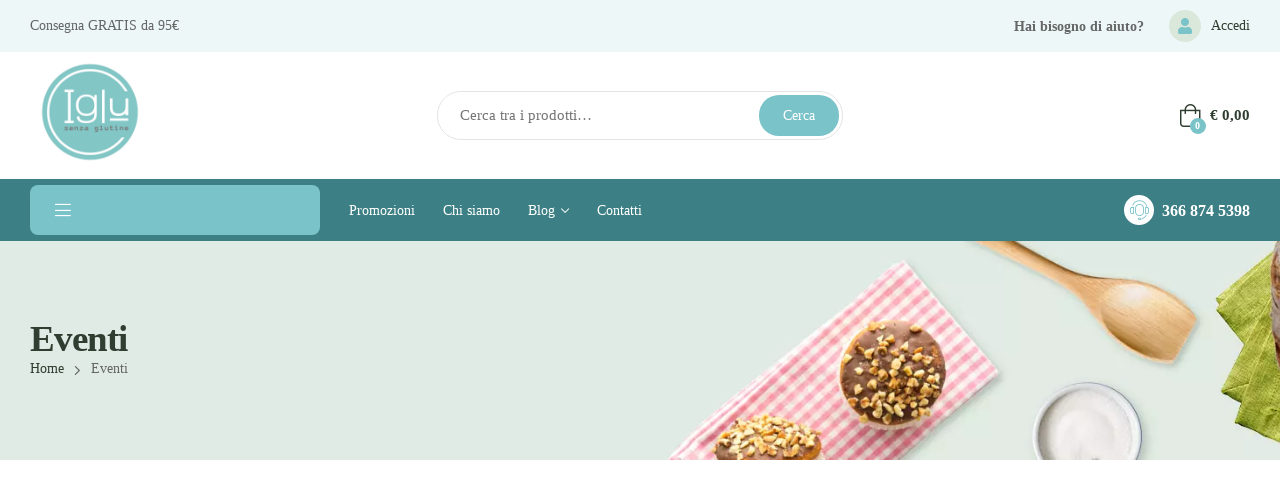

--- FILE ---
content_type: text/html; charset=UTF-8
request_url: https://iglusenzaglutine.it/product-category/eventi/
body_size: 36079
content:
<!doctype html><html lang="it-IT"><head><script data-no-optimize="1">var litespeed_docref=sessionStorage.getItem("litespeed_docref");litespeed_docref&&(Object.defineProperty(document,"referrer",{get:function(){return litespeed_docref}}),sessionStorage.removeItem("litespeed_docref"));</script> <meta charset="UTF-8"><meta name="viewport" content="width=device-width, initial-scale=1"><link rel="profile" href="//gmpg.org/xfn/11"><meta name='robots' content='index, follow, max-image-preview:large, max-snippet:-1, max-video-preview:-1' /><title>Eventi - Iglu Senza Glutine</title><link rel="canonical" href="https://iglusenzaglutine.it/product-category/eventi/" /><meta property="og:locale" content="it_IT" /><meta property="og:type" content="article" /><meta property="og:title" content="Eventi - Iglu Senza Glutine" /><meta property="og:url" content="https://iglusenzaglutine.it/product-category/eventi/" /><meta property="og:site_name" content="Iglu Senza Glutine" /><meta property="og:image" content="https://iglusenzaglutine.it/wp-content/uploads/2021/10/logo-Iglu-senza-glutine.jpg" /><meta property="og:image:width" content="1080" /><meta property="og:image:height" content="1080" /><meta property="og:image:type" content="image/jpeg" /><meta name="twitter:card" content="summary_large_image" /> <script type="application/ld+json" class="yoast-schema-graph">{"@context":"https://schema.org","@graph":[{"@type":"CollectionPage","@id":"https://iglusenzaglutine.it/product-category/eventi/","url":"https://iglusenzaglutine.it/product-category/eventi/","name":"Eventi - Iglu Senza Glutine","isPartOf":{"@id":"https://iglusenzaglutine.it/#website"},"primaryImageOfPage":{"@id":"https://iglusenzaglutine.it/product-category/eventi/#primaryimage"},"image":{"@id":"https://iglusenzaglutine.it/product-category/eventi/#primaryimage"},"thumbnailUrl":"https://iglusenzaglutine.it/wp-content/uploads/2024/02/TrentiNoGlutine_cantucci_mandorle_180g.jpg","breadcrumb":{"@id":"https://iglusenzaglutine.it/product-category/eventi/#breadcrumb"},"inLanguage":"it-IT"},{"@type":"ImageObject","inLanguage":"it-IT","@id":"https://iglusenzaglutine.it/product-category/eventi/#primaryimage","url":"https://iglusenzaglutine.it/wp-content/uploads/2024/02/TrentiNoGlutine_cantucci_mandorle_180g.jpg","contentUrl":"https://iglusenzaglutine.it/wp-content/uploads/2024/02/TrentiNoGlutine_cantucci_mandorle_180g.jpg","width":1200,"height":1200},{"@type":"BreadcrumbList","@id":"https://iglusenzaglutine.it/product-category/eventi/#breadcrumb","itemListElement":[{"@type":"ListItem","position":1,"name":"Home","item":"https://iglusenzaglutine.it/"},{"@type":"ListItem","position":2,"name":"Eventi"}]},{"@type":"WebSite","@id":"https://iglusenzaglutine.it/#website","url":"https://iglusenzaglutine.it/","name":"Iglu Senza Glutine","description":"Prodotti per celiachi","publisher":{"@id":"https://iglusenzaglutine.it/#organization"},"potentialAction":[{"@type":"SearchAction","target":{"@type":"EntryPoint","urlTemplate":"https://iglusenzaglutine.it/?s={search_term_string}"},"query-input":{"@type":"PropertyValueSpecification","valueRequired":true,"valueName":"search_term_string"}}],"inLanguage":"it-IT"},{"@type":"Organization","@id":"https://iglusenzaglutine.it/#organization","name":"Iglu Senza Glutine","url":"https://iglusenzaglutine.it/","logo":{"@type":"ImageObject","inLanguage":"it-IT","@id":"https://iglusenzaglutine.it/#/schema/logo/image/","url":"https://iglusenzaglutine.it/wp-content/uploads/2021/10/logo-Iglu-senza-glutine.jpg","contentUrl":"https://iglusenzaglutine.it/wp-content/uploads/2021/10/logo-Iglu-senza-glutine.jpg","width":1080,"height":1080,"caption":"Iglu Senza Glutine"},"image":{"@id":"https://iglusenzaglutine.it/#/schema/logo/image/"},"sameAs":["https://www.facebook.com/iglu.senzaglutin?locale=it_IT","https://www.instagram.com/iglusenzaglutine/"]}]}</script> <link rel='dns-prefetch' href='//cdn.iubenda.com' /><link rel='dns-prefetch' href='//fonts.googleapis.com' /><link rel="alternate" type="application/rss+xml" title="Iglu Senza Glutine &raquo; Feed" href="https://iglusenzaglutine.it/feed/" /><link rel="alternate" type="application/rss+xml" title="Iglu Senza Glutine &raquo; Feed dei commenti" href="https://iglusenzaglutine.it/comments/feed/" /><link rel="alternate" type="application/rss+xml" title="Feed Iglu Senza Glutine &raquo; Eventi Categoria" href="https://iglusenzaglutine.it/product-category/eventi/feed/" /><style id='wp-img-auto-sizes-contain-inline-css'>img:is([sizes=auto i],[sizes^="auto," i]){contain-intrinsic-size:3000px 1500px}
/*# sourceURL=wp-img-auto-sizes-contain-inline-css */</style><style id="litespeed-ccss">ul{box-sizing:border-box}:root{--wp--preset--font-size--normal:16px;--wp--preset--font-size--huge:42px}.screen-reader-text{border:0;clip:rect(1px,1px,1px,1px);-webkit-clip-path:inset(50%);clip-path:inset(50%);height:1px;margin:-1px;overflow:hidden;padding:0;position:absolute;width:1px;word-wrap:normal!important}body{--wp--preset--color--black:#000;--wp--preset--color--cyan-bluish-gray:#abb8c3;--wp--preset--color--white:#fff;--wp--preset--color--pale-pink:#f78da7;--wp--preset--color--vivid-red:#cf2e2e;--wp--preset--color--luminous-vivid-orange:#ff6900;--wp--preset--color--luminous-vivid-amber:#fcb900;--wp--preset--color--light-green-cyan:#7bdcb5;--wp--preset--color--vivid-green-cyan:#00d084;--wp--preset--color--pale-cyan-blue:#8ed1fc;--wp--preset--color--vivid-cyan-blue:#0693e3;--wp--preset--color--vivid-purple:#9b51e0;--wp--preset--gradient--vivid-cyan-blue-to-vivid-purple:linear-gradient(135deg,rgba(6,147,227,1) 0%,#9b51e0 100%);--wp--preset--gradient--light-green-cyan-to-vivid-green-cyan:linear-gradient(135deg,#7adcb4 0%,#00d082 100%);--wp--preset--gradient--luminous-vivid-amber-to-luminous-vivid-orange:linear-gradient(135deg,rgba(252,185,0,1) 0%,rgba(255,105,0,1) 100%);--wp--preset--gradient--luminous-vivid-orange-to-vivid-red:linear-gradient(135deg,rgba(255,105,0,1) 0%,#cf2e2e 100%);--wp--preset--gradient--very-light-gray-to-cyan-bluish-gray:linear-gradient(135deg,#eee 0%,#a9b8c3 100%);--wp--preset--gradient--cool-to-warm-spectrum:linear-gradient(135deg,#4aeadc 0%,#9778d1 20%,#cf2aba 40%,#ee2c82 60%,#fb6962 80%,#fef84c 100%);--wp--preset--gradient--blush-light-purple:linear-gradient(135deg,#ffceec 0%,#9896f0 100%);--wp--preset--gradient--blush-bordeaux:linear-gradient(135deg,#fecda5 0%,#fe2d2d 50%,#6b003e 100%);--wp--preset--gradient--luminous-dusk:linear-gradient(135deg,#ffcb70 0%,#c751c0 50%,#4158d0 100%);--wp--preset--gradient--pale-ocean:linear-gradient(135deg,#fff5cb 0%,#b6e3d4 50%,#33a7b5 100%);--wp--preset--gradient--electric-grass:linear-gradient(135deg,#caf880 0%,#71ce7e 100%);--wp--preset--gradient--midnight:linear-gradient(135deg,#020381 0%,#2874fc 100%);--wp--preset--font-size--small:13px;--wp--preset--font-size--medium:20px;--wp--preset--font-size--large:36px;--wp--preset--font-size--x-large:42px;--wp--preset--spacing--20:.44rem;--wp--preset--spacing--30:.67rem;--wp--preset--spacing--40:1rem;--wp--preset--spacing--50:1.5rem;--wp--preset--spacing--60:2.25rem;--wp--preset--spacing--70:3.38rem;--wp--preset--spacing--80:5.06rem;--wp--preset--shadow--natural:6px 6px 9px rgba(0,0,0,.2);--wp--preset--shadow--deep:12px 12px 50px rgba(0,0,0,.4);--wp--preset--shadow--sharp:6px 6px 0px rgba(0,0,0,.2);--wp--preset--shadow--outlined:6px 6px 0px -3px rgba(255,255,255,1),6px 6px rgba(0,0,0,1);--wp--preset--shadow--crisp:6px 6px 0px rgba(0,0,0,1)}.bhf-hidden{display:none}.ehf-header #masthead{z-index:99;position:relative}.screen-reader-text{position:absolute;top:-10000em;width:1px;height:1px;margin:-1px;padding:0;overflow:hidden;clip:rect(0,0,0,0);border:0}.elementor *,.elementor :after,.elementor :before{box-sizing:border-box}.elementor a{box-shadow:none;text-decoration:none}.elementor img{height:auto;max-width:100%;border:none;border-radius:0;box-shadow:none}.elementor-widget-wrap .elementor-element.elementor-widget__width-auto,.elementor-widget-wrap .elementor-element.elementor-widget__width-initial{max-width:100%}@media (max-width:1024px){.elementor-widget-wrap .elementor-element.elementor-widget-tablet__width-initial{max-width:100%}}@media (max-width:767px){.elementor-widget-wrap .elementor-element.elementor-widget-mobile__width-auto{max-width:100%}}.elementor-element{--flex-direction:initial;--flex-wrap:initial;--justify-content:initial;--align-items:initial;--align-content:initial;--gap:initial;--flex-basis:initial;--flex-grow:initial;--flex-shrink:initial;--order:initial;--align-self:initial;flex-basis:var(--flex-basis);flex-grow:var(--flex-grow);flex-shrink:var(--flex-shrink);order:var(--order);align-self:var(--align-self)}:root{--page-title-display:block}.elementor-section{position:relative}.elementor-section .elementor-container{display:flex;margin-right:auto;margin-left:auto;position:relative}@media (max-width:1024px){.elementor-section .elementor-container{flex-wrap:wrap}}.elementor-section.elementor-section-boxed>.elementor-container{max-width:1140px}.elementor-section.elementor-section-stretched{position:relative;width:100%}.elementor-section.elementor-section-items-middle>.elementor-container{align-items:center}.elementor-widget-wrap{position:relative;width:100%;flex-wrap:wrap;align-content:flex-start}.elementor:not(.elementor-bc-flex-widget) .elementor-widget-wrap{display:flex}.elementor-widget-wrap>.elementor-element{width:100%}.elementor-widget{position:relative}.elementor-widget:not(:last-child){margin-bottom:20px}.elementor-widget:not(:last-child).elementor-widget__width-auto{margin-bottom:0}.elementor-column{position:relative;min-height:1px;display:flex}@media (min-width:768px){.elementor-column.elementor-col-25{width:25%}.elementor-column.elementor-col-33{width:33.333%}.elementor-column.elementor-col-50{width:50%}.elementor-column.elementor-col-100{width:100%}}@media (max-width:767px){.elementor-column{width:100%}}.elementor-view-stacked .elementor-icon{padding:.5em;background-color:#69727d;color:#fff;fill:#fff}.elementor-icon{display:inline-block;line-height:1;color:#69727d;font-size:50px;text-align:center}.elementor-icon i{width:1em;height:1em;position:relative;display:block}.elementor-icon i:before{position:absolute;left:50%;transform:translateX(-50%)}.elementor-shape-circle .elementor-icon{border-radius:50%}.elementor-element{--swiper-theme-color:#000;--swiper-navigation-size:44px;--swiper-pagination-bullet-size:6px;--swiper-pagination-bullet-horizontal-gap:6px}.elementor .elementor-element ul.elementor-icon-list-items{padding:0}@media (max-width:767px){.elementor .elementor-hidden-mobile,.elementor .elementor-hidden-phone{display:none}}@media (min-width:768px) and (max-width:1024px){.elementor .elementor-hidden-tablet{display:none}}@media (min-width:1025px) and (max-width:99999px){.elementor .elementor-hidden-desktop{display:none}}:root{--swiper-theme-color:#007aff}:root{--swiper-navigation-size:44px}.elementor-kit-13{--e-global-color-primary:#7ac3c9;--e-global-color-primary_hover:#3c7f84;--e-global-color-secondary:#ffa900;--e-global-color-secondary_hover:#ff8d00;--e-global-color-text:#656766;--e-global-color-accent:#2f3e30;--e-global-color-border:#e4e4e4;--e-global-color-light:#9f9f9f;--e-global-color-a4add1d:#fff;--e-global-typography-heading_title-font-family:"Organey-heading";--e-global-typography-heading_title-font-size:32px;--e-global-typography-heading_title-font-weight:700;--e-global-typography-heading_title-line-height:40px;--e-global-typography-heading_text-font-family:"Organey-heading";--e-global-typography-heading_text-font-size:24px;--e-global-typography-heading_text-font-weight:700;--e-global-typography-heading_text-line-height:34px;--e-global-typography-heading_banner-font-family:"Organey-heading";--e-global-typography-heading_banner-font-size:24px;--e-global-typography-heading_banner-font-weight:700;--e-global-typography-heading_banner-line-height:30px;--e-global-typography-heading_footer-font-family:"Organey-heading";--e-global-typography-heading_footer-font-size:16px;--e-global-typography-heading_footer-font-weight:700;--e-global-typography-heading_footer-text-transform:uppercase;--e-global-typography-heading_footer-line-height:20px}.elementor-section.elementor-section-boxed>.elementor-container{max-width:1290px}.elementor-widget:not(:last-child){margin-block-end:0px}.elementor-element{--widgets-spacing:0px 0px}@media (max-width:1024px){.elementor-kit-13{--e-global-typography-heading_title-font-size:30px}.elementor-section.elementor-section-boxed>.elementor-container{max-width:1024px}}@media (max-width:767px){.elementor-kit-13{--e-global-typography-heading_title-font-size:24px;--e-global-typography-heading_title-line-height:34px;--e-global-typography-heading_text-font-size:20px;--e-global-typography-heading_text-line-height:30px}.elementor-section.elementor-section-boxed>.elementor-container{max-width:767px}}.elementor-widget-heading .elementor-heading-title{color:var(--e-global-color-primary)}.elementor-widget-icon-box.elementor-view-stacked .elementor-icon{background-color:var(--e-global-color-primary)}.elementor-widget-icon-box.elementor-view-default .elementor-icon{fill:var(--e-global-color-primary);color:var(--e-global-color-primary);border-color:var(--e-global-color-primary)}.elementor-widget-icon-box .elementor-icon-box-title{color:var(--e-global-color-primary)}.elementor-widget-icon-list .elementor-icon-list-icon i{color:var(--e-global-color-primary)}.elementor-widget-icon-list .elementor-icon-list-text{color:var(--e-global-color-secondary)}.elementor-widget-site-logo .hfe-site-logo-container .hfe-site-logo-img{border-color:var(--e-global-color-primary)}.elementor-2671 .elementor-element.elementor-element-af6726c>.elementor-container{min-height:52px}.elementor-2671 .elementor-element.elementor-element-af6726c:not(.elementor-motion-effects-element-type-background){background-color:#7AC3C921}.elementor-2671 .elementor-element.elementor-element-af6726c{padding:0 30px}.elementor-2671 .elementor-element.elementor-element-b98f57f.elementor-column.elementor-element[data-element_type="column"]>.elementor-widget-wrap.elementor-element-populated{align-content:center;align-items:center}.elementor-2671 .elementor-element.elementor-element-3cedc95 .elementor-heading-title{color:var(--e-global-color-text)}.elementor-2671 .elementor-element.elementor-element-3cedc95{width:auto;max-width:auto}.elementor-2671 .elementor-element.elementor-element-7b4ba1c.elementor-column.elementor-element[data-element_type="column"]>.elementor-widget-wrap.elementor-element-populated{align-content:center;align-items:center}.elementor-2671 .elementor-element.elementor-element-5121a88.elementor-column.elementor-element[data-element_type="column"]>.elementor-widget-wrap.elementor-element-populated{align-content:center;align-items:center}.elementor-2671 .elementor-element.elementor-element-5121a88.elementor-column>.elementor-widget-wrap{justify-content:flex-end}.elementor-2671 .elementor-element.elementor-element-e00c387{--e-icon-list-icon-size:16px;--icon-vertical-offset:0px;width:auto;max-width:auto}.elementor-2671 .elementor-element.elementor-element-e00c387 .elementor-icon-list-item>a{font-size:14px;font-weight:700;font-style:normal}.elementor-2671 .elementor-element.elementor-element-e00c387 .elementor-icon-list-text{color:#656766}.elementor-2671 .elementor-element.elementor-element-e00c387>.elementor-widget-container{margin:0 25px 0 0}.elementor-2671 .elementor-element.elementor-element-a8b58a5 .elementor-icon-list-icon i{color:#fff}.elementor-2671 .elementor-element.elementor-element-a8b58a5{--e-icon-list-icon-size:16px;--icon-vertical-offset:0px;width:auto;max-width:auto}.elementor-2671 .elementor-element.elementor-element-a8b58a5 .elementor-icon-list-icon{padding-right:10px;padding:7px 6px;border-radius:50%;background-color:var(--e-global-color-primary)}.elementor-2671 .elementor-element.elementor-element-a8b58a5 .elementor-icon-list-item>a{font-size:14px}.elementor-2671 .elementor-element.elementor-element-a8b58a5 .elementor-icon-list-text{color:#656766}.elementor-2671 .elementor-element.elementor-element-a8b58a5>.elementor-widget-container{margin:0 25px 0 0}.elementor-2671 .elementor-element.elementor-element-6873689 .site-header-account{text-align:left}.elementor-2671 .elementor-element.elementor-element-6873689{width:auto;max-width:auto}.elementor-2671 .elementor-element.elementor-element-6fa2636>.elementor-container{min-height:52px}.elementor-2671 .elementor-element.elementor-element-6fa2636:not(.elementor-motion-effects-element-type-background){background-color:#7AC3C921}.elementor-2671 .elementor-element.elementor-element-6fa2636{padding:0 30px}.elementor-2671 .elementor-element.elementor-element-6737cf9.elementor-column.elementor-element[data-element_type="column"]>.elementor-widget-wrap.elementor-element-populated{align-content:center;align-items:center}.elementor-2671 .elementor-element.elementor-element-507a30b .elementor-heading-title{color:var(--e-global-color-text)}.elementor-2671 .elementor-element.elementor-element-507a30b{width:auto;max-width:auto}.elementor-2671 .elementor-element.elementor-element-433e7ee.elementor-column.elementor-element[data-element_type="column"]>.elementor-widget-wrap.elementor-element-populated{align-content:center;align-items:center}.elementor-2671 .elementor-element.elementor-element-433e7ee.elementor-column>.elementor-widget-wrap{justify-content:flex-end}.elementor-2671 .elementor-element.elementor-element-409870a .elementor-icon-list-icon i{color:#fff}.elementor-2671 .elementor-element.elementor-element-409870a{--e-icon-list-icon-size:16px;--icon-vertical-offset:0px;width:auto;max-width:auto}.elementor-2671 .elementor-element.elementor-element-409870a .elementor-icon-list-icon{padding-right:10px;padding:7px 6px;border-radius:50%;background-color:var(--e-global-color-primary)}.elementor-2671 .elementor-element.elementor-element-409870a .elementor-icon-list-item>a{font-size:14px}.elementor-2671 .elementor-element.elementor-element-409870a .elementor-icon-list-text{color:#656766}.elementor-2671 .elementor-element.elementor-element-409870a>.elementor-widget-container{margin:0 25px 0 0}.elementor-2671 .elementor-element.elementor-element-d829cfb .elementor-icon-list-icon i{color:#fff}.elementor-2671 .elementor-element.elementor-element-d829cfb{--e-icon-list-icon-size:16px;--icon-vertical-offset:0px;width:auto;max-width:auto}.elementor-2671 .elementor-element.elementor-element-d829cfb .elementor-icon-list-icon{padding-right:10px;padding:7px 6px;border-radius:50%;background-color:var(--e-global-color-primary)}.elementor-2671 .elementor-element.elementor-element-d829cfb .elementor-icon-list-item>a{font-size:14px}.elementor-2671 .elementor-element.elementor-element-d829cfb .elementor-icon-list-text{color:#656766}.elementor-2671 .elementor-element.elementor-element-d829cfb>.elementor-widget-container{margin:0 25px 0 0}.elementor-2671 .elementor-element.elementor-element-ade8e26 .site-header-account{text-align:left}.elementor-2671 .elementor-element.elementor-element-ade8e26{width:auto;max-width:auto}.elementor-2671 .elementor-element.elementor-element-29edce1>.elementor-container{min-height:120px}.elementor-2671 .elementor-element.elementor-element-29edce1{padding:0 30px}.elementor-2671 .elementor-element.elementor-element-8d3cf4b.elementor-column.elementor-element[data-element_type="column"]>.elementor-widget-wrap.elementor-element-populated{align-content:center;align-items:center}.elementor-2671 .elementor-element.elementor-element-0970d68{width:auto;max-width:auto}.elementor-2671 .elementor-element.elementor-element-bd2d5fd .hfe-site-logo-container{text-align:center}.elementor-2671 .elementor-element.elementor-element-bd2d5fd .hfe-site-logo .hfe-site-logo-container img{width:120px}.elementor-2671 .elementor-element.elementor-element-bd2d5fd .hfe-site-logo-container .hfe-site-logo-img{border-style:none}.elementor-2671 .elementor-element.elementor-element-bd2d5fd{width:auto;max-width:auto}.elementor-2671 .elementor-element.elementor-element-e0920c1 .site-header-cart{text-align:left}.elementor-2671 .elementor-element.elementor-element-e0920c1{width:auto;max-width:auto}.elementor-2671 .elementor-element.elementor-element-8541004 .site-header-cart{text-align:left}.elementor-2671 .elementor-element.elementor-element-8541004{width:auto;max-width:auto}.elementor-2671 .elementor-element.elementor-element-c52ed2c.elementor-column>.elementor-widget-wrap{justify-content:center}.elementor-2671 .elementor-element.elementor-element-7cb6566.elementor-column.elementor-element[data-element_type="column"]>.elementor-widget-wrap.elementor-element-populated{align-content:center;align-items:center}.elementor-2671 .elementor-element.elementor-element-7cb6566.elementor-column>.elementor-widget-wrap{justify-content:flex-end}.elementor-2671 .elementor-element.elementor-element-6084eec>.elementor-widget-container{margin:0 20px 0 0}.elementor-2671 .elementor-element.elementor-element-6084eec{width:auto;max-width:auto}.elementor-2671 .elementor-element.elementor-element-74d971b .site-header-cart{text-align:left}.elementor-2671 .elementor-element.elementor-element-74d971b{width:auto;max-width:auto}.elementor-2671 .elementor-element.elementor-element-0372de8:not(.elementor-motion-effects-element-type-background){background-color:var(--e-global-color-primary_hover)}.elementor-2671 .elementor-element.elementor-element-0372de8{padding:6px 30px}.elementor-2671 .elementor-element.elementor-element-d0015e7>.elementor-element-populated{padding:0 15px 0 0}.elementor-2671 .elementor-element.elementor-element-300b8db .vertical-navigation{background-color:var(--e-global-color-primary);border-radius:8px}.elementor-2671 .elementor-element.elementor-element-300b8db .vertical-navigation ul.menu>li>a,.vertical-navigation ul.menu .sub-menu>li>a{font-size:14px}.elementor-2671 .elementor-element.elementor-element-300b8db{width:var(--container-widget-width,300px);max-width:300px;--container-widget-width:300px;--container-widget-flex-grow:0}.elementor-2671 .elementor-element.elementor-element-72cb7f4.elementor-column.elementor-element[data-element_type="column"]>.elementor-widget-wrap.elementor-element-populated{align-content:center;align-items:center}.elementor-2671 .elementor-element.elementor-element-72cb7f4.elementor-column>.elementor-widget-wrap{justify-content:space-between}.elementor-2671 .elementor-element.elementor-element-72cb7f4>.elementor-element-populated{padding:0 0 0 15px}.elementor-2671 .elementor-element.elementor-element-459dc54 .site-navigation{text-align:left}.elementor-2671 .elementor-element.elementor-element-459dc54 .site-navigation ul.menu>li.menu-item>a:not(:hover){color:#fff}.elementor-2671 .elementor-element.elementor-element-459dc54 .site-navigation ul.menu>li .menu-title:before{background-color:#fff}.elementor-2671 .elementor-element.elementor-element-459dc54{width:auto;max-width:auto}.elementor-2671 .elementor-element.elementor-element-f7879d3{--icon-box-icon-margin:8px;width:auto;max-width:auto}.elementor-2671 .elementor-element.elementor-element-f7879d3 .elementor-icon-box-title{margin-bottom:0;color:var(--e-global-color-a4add1d)}.elementor-2671 .elementor-element.elementor-element-f7879d3.elementor-view-stacked .elementor-icon{background-color:var(--e-global-color-a4add1d);fill:var(--e-global-color-primary);color:var(--e-global-color-primary)}.elementor-2671 .elementor-element.elementor-element-f7879d3 .elementor-icon{font-size:20px;padding:5px;border-radius:-1px}.elementor-2671 .elementor-element.elementor-element-f7879d3 .elementor-icon-box-title,.elementor-2671 .elementor-element.elementor-element-f7879d3 .elementor-icon-box-title a{font-size:16px}.elementor-2671 .elementor-element.elementor-element-e22e0a4>.elementor-container{min-height:90px}.elementor-2671 .elementor-element.elementor-element-e22e0a4>.elementor-container>.elementor-column>.elementor-widget-wrap{align-content:center;align-items:center}.elementor-2671 .elementor-element.elementor-element-e22e0a4{margin-top:0;margin-bottom:-80px;padding:5px 30px}.elementor-2671 .elementor-element.elementor-element-96e12b1.elementor-column.elementor-element[data-element_type="column"]>.elementor-widget-wrap.elementor-element-populated{align-content:center;align-items:center}.elementor-2671 .elementor-element.elementor-element-96e12b1.elementor-column>.elementor-widget-wrap{justify-content:flex-start}.elementor-2671 .elementor-element.elementor-element-d2b7f0c .hfe-site-logo-container{text-align:left}.elementor-2671 .elementor-element.elementor-element-d2b7f0c .hfe-site-logo .hfe-site-logo-container img{width:90px}.elementor-2671 .elementor-element.elementor-element-d2b7f0c .hfe-site-logo-container .hfe-site-logo-img{border-style:none}.elementor-2671 .elementor-element.elementor-element-d2b7f0c>.elementor-widget-container{margin:7px 0 0}.elementor-2671 .elementor-element.elementor-element-d2b7f0c{width:auto;max-width:auto}.elementor-2671 .elementor-element.elementor-element-06472a6>.elementor-element-populated{padding:0 15px 0 0}.elementor-2671 .elementor-element.elementor-element-0455910 .vertical-navigation{background-color:var(--e-global-color-primary);border-radius:8px}.elementor-2671 .elementor-element.elementor-element-0455910 .vertical-navigation ul.menu>li>a,.vertical-navigation ul.menu .sub-menu>li>a{font-size:14px}.elementor-2671 .elementor-element.elementor-element-0455910{width:var(--container-widget-width,300px);max-width:300px;--container-widget-width:300px;--container-widget-flex-grow:0}.elementor-2671 .elementor-element.elementor-element-a881416.elementor-column>.elementor-widget-wrap{justify-content:center}.elementor-2671 .elementor-element.elementor-element-643cce1 .site-navigation{text-align:left}.elementor-2671 .elementor-element.elementor-element-643cce1{width:100%;max-width:100%}.elementor-2671 .elementor-element.elementor-element-641f1e9.elementor-column.elementor-element[data-element_type="column"]>.elementor-widget-wrap.elementor-element-populated{align-content:center;align-items:center}.elementor-2671 .elementor-element.elementor-element-641f1e9.elementor-column>.elementor-widget-wrap{justify-content:flex-end}.elementor-2671 .elementor-element.elementor-element-01cfb49 .elementor-search-form-wrapper{text-align:left}.elementor-2671 .elementor-element.elementor-element-01cfb49>.elementor-widget-container{margin:0 20px 0 0}.elementor-2671 .elementor-element.elementor-element-01cfb49{width:auto;max-width:auto}.elementor-2671 .elementor-element.elementor-element-185d7c6>.elementor-widget-container{margin:0 20px 0 0}.elementor-2671 .elementor-element.elementor-element-185d7c6{width:auto;max-width:auto}.elementor-2671 .elementor-element.elementor-element-1a49b6c .site-header-cart{text-align:left}.elementor-2671 .elementor-element.elementor-element-1a49b6c{width:auto;max-width:auto}@media (min-width:768px){.elementor-2671 .elementor-element.elementor-element-d0015e7{width:25%}.elementor-2671 .elementor-element.elementor-element-72cb7f4{width:75%}.elementor-2671 .elementor-element.elementor-element-96e12b1{width:15%}.elementor-2671 .elementor-element.elementor-element-06472a6{width:25%}.elementor-2671 .elementor-element.elementor-element-a881416{width:40%}.elementor-2671 .elementor-element.elementor-element-641f1e9{width:20%}}@media (max-width:1024px){.elementor-2671 .elementor-element.elementor-element-3cedc95 .elementor-heading-title{font-size:12px}.elementor-2671 .elementor-element.elementor-element-507a30b .elementor-heading-title{font-size:12px}.elementor-2671 .elementor-element.elementor-element-29edce1>.elementor-container{min-height:80px}.elementor-2671 .elementor-element.elementor-element-8d3cf4b.elementor-column>.elementor-widget-wrap{justify-content:space-between}.elementor-2671 .elementor-element.elementor-element-0970d68{width:var(--container-widget-width,73px);max-width:73px;--container-widget-width:73px;--container-widget-flex-grow:0}.elementor-2671 .elementor-element.elementor-element-e22e0a4>.elementor-container{min-height:80px}.elementor-2671 .elementor-element.elementor-element-96e12b1.elementor-column>.elementor-widget-wrap{justify-content:space-between}}@media (max-width:767px){.elementor-2671 .elementor-element.elementor-element-af6726c>.elementor-container{min-height:15px}.elementor-2671 .elementor-element.elementor-element-af6726c{padding:5px 15px}.elementor-2671 .elementor-element.elementor-element-b98f57f{width:50%}.elementor-2671 .elementor-element.elementor-element-b98f57f.elementor-column>.elementor-widget-wrap{justify-content:space-between}.elementor-2671 .elementor-element.elementor-element-7b4ba1c{width:50%}.elementor-2671 .elementor-element.elementor-element-7b4ba1c.elementor-column>.elementor-widget-wrap{justify-content:space-between}.elementor-2671 .elementor-element.elementor-element-5121a88{width:50%}.elementor-2671 .elementor-element.elementor-element-e00c387 .elementor-icon-list-item>a{font-size:12px}.elementor-2671 .elementor-element.elementor-element-e00c387>.elementor-widget-container{margin:0}.elementor-2671 .elementor-element.elementor-element-a8b58a5 .elementor-icon-list-item>a{font-size:12px}.elementor-2671 .elementor-element.elementor-element-a8b58a5>.elementor-widget-container{margin:0}.elementor-2671 .elementor-element.elementor-element-6fa2636>.elementor-container{min-height:15px}.elementor-2671 .elementor-element.elementor-element-6fa2636{padding:5px 15px}.elementor-2671 .elementor-element.elementor-element-6737cf9{width:50%}.elementor-2671 .elementor-element.elementor-element-6737cf9.elementor-column>.elementor-widget-wrap{justify-content:space-between}.elementor-2671 .elementor-element.elementor-element-433e7ee{width:50%}.elementor-2671 .elementor-element.elementor-element-409870a .elementor-icon-list-item>a{font-size:12px}.elementor-2671 .elementor-element.elementor-element-409870a>.elementor-widget-container{margin:0}.elementor-2671 .elementor-element.elementor-element-d829cfb .elementor-icon-list-item>a{font-size:12px}.elementor-2671 .elementor-element.elementor-element-d829cfb>.elementor-widget-container{margin:0}.elementor-2671 .elementor-element.elementor-element-29edce1{padding:0 15px}.elementor-2671 .elementor-element.elementor-element-0970d68{width:auto;max-width:auto}.elementor-2671 .elementor-element.elementor-element-bd2d5fd .hfe-site-logo-container{text-align:center}.elementor-2671 .elementor-element.elementor-element-bd2d5fd .hfe-site-logo .hfe-site-logo-container img{width:87px}.elementor-2671 .elementor-element.elementor-element-bd2d5fd>.elementor-widget-container{margin:0}.elementor-2671 .elementor-element.elementor-element-bd2d5fd{align-self:center}.elementor-2671 .elementor-element.elementor-element-e0920c1{width:auto;max-width:auto;align-self:center}.elementor-2671 .elementor-element.elementor-element-e22e0a4{padding:0 15px}}@media (max-width:1024px) and (min-width:768px){.elementor-2671 .elementor-element.elementor-element-8d3cf4b{width:100%}.elementor-2671 .elementor-element.elementor-element-c52ed2c{width:100%}.elementor-2671 .elementor-element.elementor-element-7cb6566{width:100%}.elementor-2671 .elementor-element.elementor-element-96e12b1{width:100%}.elementor-2671 .elementor-element.elementor-element-a881416{width:100%}.elementor-2671 .elementor-element.elementor-element-641f1e9{width:100%}}@media (max-width:767px){.elementor-2671 .elementor-element.elementor-element-a8b58a5 .elementor-icon-list-icon{display:none}}@media (max-width:767px){.elementor-2671 .elementor-element.elementor-element-409870a .elementor-icon-list-icon{display:none}}@media (max-width:767px){.elementor-2671 .elementor-element.elementor-element-d829cfb .elementor-icon-list-icon{display:none}}.elementor-2671 .elementor-element.elementor-element-e22e0a4{display:none}.elementor-4083 .elementor-element.elementor-element-79364e1>.elementor-container>.elementor-column>.elementor-widget-wrap{align-content:center;align-items:center}.elementor-4083 .elementor-element.elementor-element-79364e1:not(.elementor-motion-effects-element-type-background){background-color:#fff}.elementor-4083 .elementor-element.elementor-element-79364e1{border-style:solid;border-width:1px;border-color:var(--e-global-color-border);margin-top:80px;margin-bottom:0}.elementor-4083 .elementor-element.elementor-element-af0387d:not(.elementor-motion-effects-element-type-background)>.elementor-widget-wrap{background-color:#7AC3C945}.elementor-4083 .elementor-element.elementor-element-af0387d>.elementor-element-populated{border-style:solid;border-width:0 1px;border-color:var(--e-global-color-border)}.elementor-4083 .elementor-element.elementor-element-36ea156 .site-header-cart{text-align:left}.elementor-4083 .elementor-element.elementor-element-36ea156 .site-header-cart .cart-contents .amount{color:var(--e-global-color-primary_hover)}.elementor-4083 .elementor-element.elementor-element-36ea156{width:auto;max-width:auto}.elementor-4083 .elementor-element.elementor-element-e993fd0>.elementor-element-populated{border-style:solid;border-width:0 1px 0 0;border-color:var(--e-global-color-border)}.elementor-4083 .elementor-element.elementor-element-e993fd0>.elementor-element-populated{border-radius:0}.elementor-4083 .elementor-element.elementor-element-e04d267 .footer-handheld a{text-align:center}.elementor-4083 .elementor-element.elementor-element-3d036ab>.elementor-element-populated{border-style:solid;border-width:0 1px 0 0;border-color:var(--e-global-color-border)}.elementor-4083 .elementor-element.elementor-element-3d036ab>.elementor-element-populated{border-radius:0}.elementor-4083 .elementor-element.elementor-element-c50db3d{--icon-box-icon-margin:15px}.elementor-4083 .elementor-element.elementor-element-c50db3d.elementor-view-default .elementor-icon{fill:var(--e-global-color-primary_hover);color:var(--e-global-color-primary_hover);border-color:var(--e-global-color-primary_hover)}.elementor-4083 .elementor-element.elementor-element-c50db3d .elementor-icon-box-title{color:var(--e-global-color-accent)}.elementor-4083 .elementor-element.elementor-element-c50db3d .elementor-icon-box-title,.elementor-4083 .elementor-element.elementor-element-c50db3d .elementor-icon-box-title a{font-family:"Organey-heading",Sans-serif;font-weight:600}@media (max-width:1024px){.elementor-4083 .elementor-element.elementor-element-79364e1{border-width:1px 0}.elementor-4083 .elementor-element.elementor-element-af0387d>.elementor-element-populated{border-width:0 1px 0 0;padding:12px 5px 10px}.elementor-4083 .elementor-element.elementor-element-e993fd0>.elementor-element-populated{border-width:0 1px 0 0;padding:2px 0 0}.elementor-4083 .elementor-element.elementor-element-e04d267 .footer-handheld a .title{font-size:12px}.elementor-4083 .elementor-element.elementor-element-e04d267>.elementor-widget-container{margin:-9px 0 0}.elementor-4083 .elementor-element.elementor-element-3d036ab>.elementor-element-populated{border-width:0 1px 0 0;padding:2px 0 0}.elementor-4083 .elementor-element.elementor-element-c50db3d{--icon-box-icon-margin:0px}.elementor-4083 .elementor-element.elementor-element-c50db3d .elementor-icon-box-title{margin-bottom:0}.elementor-4083 .elementor-element.elementor-element-c50db3d .elementor-icon{font-size:20px}.elementor-4083 .elementor-element.elementor-element-c50db3d .elementor-icon-box-title,.elementor-4083 .elementor-element.elementor-element-c50db3d .elementor-icon-box-title a{font-size:12px;line-height:1.7em}}@media (max-width:767px){.elementor-4083 .elementor-element.elementor-element-af0387d{width:50%}.elementor-4083 .elementor-element.elementor-element-af0387d>.elementor-element-populated{padding:10px 10px 10px 25px}.elementor-4083 .elementor-element.elementor-element-36ea156 .site-header-cart{text-align:left}.elementor-4083 .elementor-element.elementor-element-36ea156{width:100%;max-width:100%}.elementor-4083 .elementor-element.elementor-element-e993fd0{width:25%}.elementor-4083 .elementor-element.elementor-element-e04d267 .footer-handheld a .title{font-size:11px}.elementor-4083 .elementor-element.elementor-element-3d036ab{width:25%}.elementor-4083 .elementor-element.elementor-element-c50db3d .elementor-icon-box-title,.elementor-4083 .elementor-element.elementor-element-c50db3d .elementor-icon-box-title a{font-size:11px}}.elementor-4083 .elementor-element.elementor-element-79364e1{position:fixed;width:100%;bottom:0;z-index:997}[class*=organey-icon-]{font-family:"organey-icon";-webkit-font-smoothing:antialiased;-moz-osx-font-smoothing:grayscale;display:inline-block;font-style:normal;font-variant:normal;font-weight:400}html{font-family:sans-serif;-ms-text-size-adjust:100%;-webkit-text-size-adjust:100%}body{margin:0}header,main,nav,section{display:block}a{background-color:transparent}b{font-weight:700}h1{font-size:2em;margin:.67em 0}img{border:0}button,input{color:inherit;font:inherit;margin:0}button{overflow:visible}button{text-transform:none}button{-webkit-appearance:button}button::-moz-focus-inner,input::-moz-focus-inner{border:0;padding:0}input{line-height:normal}input[type=search]{-webkit-appearance:textfield;box-sizing:content-box}input[type=search]::-webkit-search-cancel-button,input[type=search]::-webkit-search-decoration{-webkit-appearance:none}:root{--primary:#5c9963;--primary_hover:#528959;--secondary:#ffa900;--secondary_hover:#ff8d00;--text:#656766;--accent:#2f3e30;--light:#9f9f9f;--dark:#000;--border:#e4e4e4;--background:#fff;--background_light:#f5f5f5;--container:1320px}body{-ms-word-wrap:break-word;word-wrap:break-word}body,button,input{font-size:14px;color:var(--text);font-family:"Poppins";line-height:1.7;text-rendering:optimizeLegibility}h1,h3{font-family:"Poppins";clear:both;margin:0 0 .5407911001em;color:var(--accent);font-weight:600}h1{font-size:2.617924em;line-height:1.214;letter-spacing:-1px}h3{font-size:26px}p{margin:0 0 1em}ul{margin:0 0 1em 3em;padding:0}ul{list-style:disc}b{font-weight:700}i{font-style:italic}img{height:auto;max-width:100%;display:block}a{color:var(--primary);text-decoration:none}:focus{outline:none}*{box-sizing:border-box}.clearfix:before,.clearfix:after{content:"";display:table}.clearfix:after{clear:both}.container{margin-left:auto;margin-right:auto;padding-left:15px;padding-right:15px;width:100%;max-width:var(--container)}@media (min-width:768px) and (max-width:var(--container)){.container{padding-left:30px;padding-right:30px;width:auto}}ul.menu li.current-menu-item>a{color:var(--primary)}.site-navigation{position:relative}.site-navigation .menu{clear:both}.site-navigation ul{list-style:none}.site-navigation ul.menu{margin-left:0;margin-bottom:0}.site-navigation ul.menu ul{display:block;margin-left:1.41575em}.site-navigation ul li{display:inline-block;position:relative;text-align:left}.site-navigation ul li a{color:var(--accent);padding:.6180469716em;display:block}@media (max-width:1023px){.site-navigation .primary-navigation ul{max-height:0;overflow:hidden;margin:0}}@media (min-width:1024px){.site-navigation ul li{display:inline-block;position:relative;text-align:left}.site-navigation ul li .menu-title{position:relative}.site-navigation ul li .menu-title:before{content:"";position:absolute;width:0;height:1px;bottom:-2px;left:0;background-color:var(--primary)}.site-navigation ul ul.sub-menu{float:left;position:absolute;top:100%;z-index:99999;left:1.1em;opacity:0;visibility:hidden;border-radius:0 0 8px 8px;background:#fff;box-shadow:0 0 50px 0 rgba(0,0,0,.07);padding:15px 0}.site-navigation ul ul.sub-menu li{display:block;min-width:260px}.site-navigation ul ul.sub-menu .menu-title:before{display:none}.site-navigation ul.menu{max-height:none;overflow:visible;margin-left:-1.1em}.site-navigation ul.menu>li>a{padding:.907em 1em;font-size:14px;font-weight:500}.site-navigation ul.menu>li.menu-item-has-children>a:after{font-family:"organey-icon";-webkit-font-smoothing:antialiased;-moz-osx-font-smoothing:grayscale;display:inline-block;font-style:normal;font-variant:normal;font-weight:400;content:"";margin-left:.7em;font-size:9px;font-weight:700}.site-navigation ul.menu ul.sub-menu{margin:0}.site-navigation ul.menu ul.sub-menu li.menu-item a{padding:8px 40px 8px 25px;font-weight:400;font-size:14px;line-height:1.5;position:relative;color:var(--text)}.site-navigation ul.menu ul.sub-menu li.menu-item a:before{content:"";width:9px;height:1px;background-color:var(--primary);position:absolute;top:18px;transform:translateY(-50%);-webkit-transform:translateY(-50%);-moz-transform:translateY(-50%);-ms-transform:translateY(-50%);-o-transform:translateY(-50%);left:25px;opacity:0}.site-navigation ul.menu ul.sub-menu li.menu-item:last-child{border-bottom:0;margin-bottom:0}}.woocommerce-breadcrumb{font-size:14px;text-transform:capitalize;color:var(--primary);font-weight:500}.woocommerce-breadcrumb a{color:var(--text);font-weight:400}.woocommerce-breadcrumb i{display:inline-block;color:var(--text);margin:0 10px;font-size:18px;line-height:1;vertical-align:middle}@media (min-width:1024px){.content-area{width:100%;float:left}.organey-content-has-sidebar .content-area{width:calc(100% - 360px)}.organey-sidebar-left .content-area{float:right}.widget-area{width:320px;float:right}.organey-sidebar-left .widget-area{float:left}.content-area,.widget-area{margin-bottom:2.2906835em}}.site-main{margin-top:40px;margin-bottom:40px}@media (min-width:1024px){.site-main{margin-top:50px}}.skeleton-body .skeleton-item{position:relative;overflow:hidden;width:100%}.skeleton-body .skeleton-item:before{content:"";display:block;width:100%;background-repeat:no-repeat;background-image:linear-gradient(var(--background_light) 100%,transparent 0),linear-gradient(var(--background_light) 100%,transparent 0),linear-gradient(var(--background_light) 100%,transparent 0),linear-gradient(var(--background_light) 100%,transparent 0),linear-gradient(var(--background_light) 100%,transparent 0),linear-gradient(var(--background_light) 100%,transparent 0),linear-gradient(var(--background_light) 100%,transparent 0),linear-gradient(var(--background_light) 100%,transparent 0),linear-gradient(var(--background_light) 100%,transparent 0),linear-gradient(var(--background_light) 100%,transparent 0),linear-gradient(var(--background_light) 100%,transparent 0),linear-gradient(var(--background_light) 100%,transparent 0),linear-gradient(var(--background_light) 100%,transparent 0),linear-gradient(var(--background_light) 100%,transparent 0),linear-gradient(var(--background_light) 100%,transparent 0),linear-gradient(var(--background_light) 100%,transparent 0),linear-gradient(var(--background_light) 100%,transparent 0),linear-gradient(var(--background_light) 100%,transparent 0),linear-gradient(var(--background_light) 100%,transparent 0)}.skeleton-body .skeleton-item:after{content:"";position:absolute;top:-50%;left:-50%;right:-50%;bottom:-50%;background-image:linear-gradient(90deg,rgba(255,255,255,0) 20%,rgba(255,255,255,.8) 50%,rgba(255,255,255,0) 80%);animation:skeletonloading 1.5s infinite}.skeleton-body .skeleton-widget:before{height:315px;background-size:100% 30px,70% 20px,50% 20px,80% 20px,40% 20px,30% 20px,50% 20px;background-position:left 10px,left 65px,left 105px,left 145px,left 185px,left 225px,left 265px}@keyframes skeletonloading{from{transform:skewX(-45deg) translateX(-80%)}to{transform:skewX(-45deg) translateX(80%)}}.screen-reader-text{border:0;clip:rect(1px,1px,1px,1px);-webkit-clip-path:inset(50%);clip-path:inset(50%);height:1px;margin:-1px;overflow:hidden;padding:0;position:absolute;width:1px;word-wrap:normal!important}form{margin-bottom:1.618em}button,input{font-size:100%;margin:0;vertical-align:baseline;*vertical-align:middle}button,.button{border:none;border-radius:24px;background-color:var(--primary);border-color:var(--primary);color:#fff;padding:calc(1.07em - 2px) 3.2em;text-decoration:none;text-shadow:none;display:inline-block;-webkit-appearance:none;font-weight:500;line-height:1.4}button:after,.button:after{display:none}input[type=search]::-webkit-search-decoration{-webkit-appearance:none}input[type=search]{box-sizing:border-box}button::-moz-focus-inner,input::-moz-focus-inner{border:0;padding:0}input[type=text],input[type=password],input[type=search]{padding:calc(.734em - 2px) 1em;background-color:var(--background);color:var(--text);border-width:1px;border-style:solid;border-color:var(--border);-webkit-appearance:none;box-sizing:border-box;font-weight:400;border-radius:6px;outline:0}label{font-weight:400}#secondary{font-size:14px}@media (max-width:1023px){#secondary{display:none}}.widget_product_search form,.site-search form{position:relative;margin-bottom:0}.widget_product_search form:before,.site-search form:before{font-size:18px;color:var(--accent);font-family:"organey-icon";-webkit-font-smoothing:antialiased;-moz-osx-font-smoothing:grayscale;display:inline-block;font-style:normal;font-variant:normal;font-weight:400;content:"";position:absolute;top:50%;right:20px;line-height:1;transform:translate(0,-50%)}.widget_product_search form input[type=search],.site-search form input[type=search]{border:1px solid;background-color:#f5f5f5;border-color:var(--border);width:100%;line-height:1;padding:1em 1.5em;padding-right:60px;flex:1}.widget_product_search form button[type=submit],.site-search form button[type=submit]{font-size:0;line-height:0;width:60px;height:100%;position:absolute;right:0;top:0;z-index:3;background:0 0}.site-search form{margin-bottom:0}.clearfix:before,.clearfix:after{content:"";display:table}.clearfix:after{clear:both}button::-moz-focus-inner{padding:0;border:0}.side-wrap{position:fixed;top:0;bottom:0;overflow:hidden;overflow-y:auto;width:300px;background-color:var(--background);display:flex;flex-direction:column;right:0;z-index:9999999;transform:translate3d(300px,0,0)}@media (min-width:1024px){.side-wrap{width:440px;transform:translate3d(440px,0,0)}}.side-wrap .side-heading{flex:0 0 auto;flex-direction:row;justify-content:flex-end;line-height:1}.side-wrap .side-title{flex:1 1 auto;font-size:18px;text-transform:uppercase;color:var(--accent);font-weight:600;padding:20px 15px;display:block;border-bottom:2px solid;border-color:var(--border)}.close-side{color:var(--accent);text-decoration:none;text-transform:uppercase;letter-spacing:.3px;font-weight:600;font-size:13px;width:20px;height:20px;position:absolute;right:20px;top:20px}.close-side:before,.close-side:after{content:" ";position:absolute;top:50%;display:inline-block;margin-top:-1px;width:20px;height:2px;background-color:var(--accent);right:0;transform:rotate(-45deg)}.close-side:before{transform:rotate(45deg)}.side-overlay{position:fixed;width:100vw;height:100vh;top:0;bottom:0;left:0;z-index:997;opacity:0;background-color:rgba(0,0,0,.7);visibility:hidden}.site-account-side form.organey-login-form-ajax{margin-bottom:5px;padding:15px}.site-account-side form.organey-login-form-ajax label{display:block;margin-bottom:15px}.site-account-side form.organey-login-form-ajax input{width:100%}.site-account-side form.organey-login-form-ajax .label{color:var(--accent);display:block;margin-bottom:5px}.site-account-side form.organey-login-form-ajax button[type=submit]{display:block;width:100%;margin-top:23px}.site-account-side .login-form-bottom{border-top:2px solid;border-color:var(--border);margin-top:20px;padding:20px 0;text-align:center}.site-account-side a.lostpass-link{color:var(--light);font-size:14px;font-style:italic;text-decoration:underline dashed;text-align:center;display:block}.site-account-side a.register-link{font-weight:600}.organey-icon-cart:before{content:""}.organey-icon-live-support:before{content:""}.organey-icon-search:before{content:""}.organey-icon-user:before{content:""}.organey-icon-angle-right:before{content:""}.organey-icon-bars:before{content:""}.organey-icon-envelope:before{content:""}.organey-icon-times:before{content:""}body{--primary:#7ac3c9;--primary_hover:#3c7f84;--secondary:#ffa900;--secondary_hover:#ff8d00;--text:#656766;--accent:#2f3e30;--border:#e4e4e4;--light:#9f9f9f}.elementor-7851 .elementor-element.elementor-element-5bf4b83:not(.elementor-motion-effects-element-type-background){background-color:#f7f7f7;background-image:url("https://iglusenzaglutine.it/wp-content/uploads/2021/08/H_-breadcrumb_4.webp");background-position:center center;background-size:cover}.elementor-7851 .elementor-element.elementor-element-5bf4b83{padding:80px 30px}.elementor-7851 .elementor-element.elementor-element-5dd8697 .elementor-heading-title{color:var(--e-global-color-accent)}.elementor-7851 .elementor-element.elementor-element-bff62c9 .woocommerce-breadcrumb{color:var(--e-global-color-text);font-weight:400}.elementor-7851 .elementor-element.elementor-element-bff62c9 .woocommerce-breadcrumb>a{color:var(--e-global-color-accent)}@media (max-width:1024px){.elementor-7851 .elementor-element.elementor-element-5bf4b83{padding:60px 30px}}@media (max-width:767px){.elementor-7851 .elementor-element.elementor-element-5bf4b83{padding:40px 15px}}[class*=organey-icon-]{font-family:"organey-icon";-webkit-font-smoothing:antialiased;-moz-osx-font-smoothing:grayscale;display:inline-block;font-style:normal;font-variant:normal;font-weight:400}.elementor-widget-organey-instagram.elementor-instagram-style-2 .row .column-item:nth-child(6n+1){grid-area:5/1/span 4/span 2}.elementor-widget-organey-instagram.elementor-instagram-style-2 .row .column-item:nth-child(6n+2){grid-area:2/3/span 6/span 3}.elementor-widget-organey-instagram.elementor-instagram-style-2 .row .column-item:nth-child(6n+3){grid-area:8/4/span 4/span 2}.elementor-widget-organey-instagram.elementor-instagram-style-2 .row .column-item:nth-child(6n+4){grid-area:1/6/span 4/span 2}.elementor-widget-organey-instagram.elementor-instagram-style-2 .row .column-item:nth-child(6n+5){grid-area:5/6/span 6/span 3}.elementor-widget-organey-instagram.elementor-instagram-style-2 .row .column-item:nth-child(6n+6){grid-area:4/9/span 4/span 2}.elementor-search-form-wrapper .site-search{display:block}.elementor-search-form-wrapper .widget_product_search form:before{font-family:"organey-icon";-webkit-font-smoothing:antialiased;-moz-osx-font-smoothing:grayscale;display:inline-block;font-style:normal;font-variant:normal;font-weight:400;content:"\e01d";position:absolute;top:50%;right:20px;line-height:1;transform:translate(0,-50%);color:var(--text)}.elementor-search-form-wrapper .widget_product_search form input[type=search]{font-size:15px;padding-left:1.5em;padding-right:4em;border-radius:50px;background-color:transparent}.elementor-search-form-wrapper .widget_product_search form button[type=submit]{padding:0;font-size:0}.search-organey-layout-style-2 .elementor-search-form-wrapper .widget_product_search form:before{content:none}.search-organey-layout-style-2 .elementor-search-form-wrapper .widget_product_search form button[type=submit]{font-size:14px;right:4px;top:4px;bottom:4px;height:unset;padding:0 24px;width:unset;font-weight:400;background-color:var(--primary)}.site-header-search .button-search-popup{font-size:22px;color:var(--accent);line-height:1}.site-header-search .button-search-popup i{line-height:1;vertical-align:middle}.site-search-popup{position:fixed;width:100vw;height:100vh;top:0;left:0;z-index:99999;background-color:rgba(0,0,0,.7);opacity:0;visibility:hidden}.site-search-popup .site-search-popup-wrap{display:flex;align-items:center;justify-content:center;position:relative;padding:40px;background-color:#fff;transform:translateY(-100%)}@media (min-width:1024px){.site-search-popup .site-search-popup-wrap{padding:80px}}.site-search-popup .site-search-popup-wrap .site-search-popup-close{position:absolute;right:10px;top:10px;font-size:20px;line-height:1;width:26px;height:26px}@media (min-width:1024px){.site-search-popup .site-search-popup-wrap .site-search-popup-close{top:20px;right:30px}}.site-search-popup .site-search-popup-wrap .site-search-popup-close:before,.site-search-popup .site-search-popup-wrap .site-search-popup-close:after{content:"";position:absolute;top:50%;display:inline-block;margin-top:-1px;width:26px;height:2px;background-color:var(--accent);right:0;transform:rotate(-45deg)}.site-search-popup .site-search-popup-wrap .site-search-popup-close:before{transform:rotate(45deg)}.site-search-popup .site-search-popup-wrap .site-search{display:block;max-width:600px;width:100%}@media (max-width:767px){.site-search-popup .site-search-popup-wrap .site-search{max-width:300px}}.site-search-popup .site-search-popup-wrap .site-search .widget{margin-bottom:0;border:none}.site-search-popup .site-search-popup-wrap .site-search .ajax-search-result{max-height:50vh}.site-search{font-size:14px;color:var(--text);clear:both;display:none}.site-search .widget_product_search input[type=search]{padding:1em 1.618em;line-height:1;background-color:#fff;border-radius:2em;border:1px solid;border-color:var(--border)}.site-header-account{position:relative}.site-header-account>a{display:flex;align-items:center;white-space:nowrap;line-height:1;color:var(--accent)}.site-header-account>a i{font-size:16px;line-height:1;vertical-align:middle;color:var(--primary)}.site-header-account>a .account-user{width:32px;height:32px;text-align:center;line-height:30px;border-radius:50%;margin-right:10px;background-color:#d9e8db}.site-header-account>a .account-content{font-size:14px}.mobile-navigation,.mobile-navigation-categories{clear:both}.mobile-navigation ul,.mobile-navigation-categories ul{margin:0;list-style:none}.mobile-navigation ul>li.menu-item,.mobile-navigation-categories ul>li.menu-item{position:relative}.mobile-navigation ul>li.menu-item>a,.mobile-navigation-categories ul>li.menu-item>a{display:flex;padding:10px 0;font-size:14px;font-weight:500;border-bottom:1px solid;border-bottom-color:var(--border);color:var(--accent)}.mobile-navigation ul>li.menu-item:last-child>a,.mobile-navigation-categories ul>li.menu-item:last-child>a{border-bottom:none}.mobile-navigation ul ul.sub-menu,.mobile-navigation-categories ul ul.sub-menu{display:none;margin-top:10px}.mobile-navigation ul ul.sub-menu>li.menu-item>a,.mobile-navigation-categories ul ul.sub-menu>li.menu-item>a{font-size:14px;padding:2px 0 2px 13px;border-bottom:none;font-weight:400;color:var(--text)}.mobile-navigation ul ul.sub-menu>li.menu-item:first-child>a,.mobile-navigation-categories ul ul.sub-menu>li.menu-item:first-child>a{padding-top:6px}.mobile-navigation ul.menu li.current-menu-item>a{color:var(--primary)}.elementor-canvas-menu-wrapper .menu-mobile-nav-button{line-height:0;display:inline-block}.organey-mobile-nav{display:flex;flex-direction:column;justify-content:space-between;position:fixed;width:330px;top:0;bottom:0;left:0;z-index:9999;overflow:hidden;overflow-y:auto;background-color:#fff;-webkit-transform:translate3d(-330px,0,0);transform:translate3d(-330px,0,0)}.organey-mobile-nav .mobile-nav-tabs{clear:both;padding:0 30px;background-color:#f7f7f7}.organey-mobile-nav .mobile-nav-tabs ul{display:flex;align-items:center;flex-direction:row;list-style:none;margin:0}.organey-mobile-nav .mobile-nav-tabs ul li{position:relative;text-align:left;font-size:14px;font-weight:500;line-height:20px;padding-top:20px;padding-bottom:20px;color:var(--light)}.organey-mobile-nav .mobile-nav-tabs ul li:before{content:"";display:inline-block;position:absolute;height:2px;width:100%;bottom:0;opacity:0;visibility:hidden;transform:scale(.6);background-color:var(--primary)}.organey-mobile-nav .mobile-nav-tabs ul li.active{color:var(--accent)}.organey-mobile-nav .mobile-nav-tabs ul li.active:before{opacity:1;visibility:visible;transform:scale(1)}.organey-mobile-nav .mobile-nav-tabs ul .mobile-pages-title{margin-right:15px}.organey-mobile-nav .mobile-nav-tabs ul .mobile-categories-title{margin-left:15px}.organey-mobile-nav .mobile-menu-tab{display:none;padding:0 30px;-webkit-animation:wd-fadeIn 1s ease;animation:wd-fadeIn 1s ease}.organey-mobile-nav .mobile-menu-tab.active{display:block}@keyframes wd-fadeIn{0%{opacity:0}100%{opacity:1}}.mobile-nav-close{float:right;clear:both;position:absolute;line-height:1;top:20px;right:22px;border:1px solid;border-color:var(--accent);border-radius:50%;padding:0;width:20px;height:20px;text-align:center;color:var(--accent)}.mobile-nav-close i{line-height:19px;vertical-align:middle}.organey-overlay{position:fixed;width:100vw;height:100vh;top:0;bottom:0;left:0;z-index:997;opacity:0;background-color:rgba(0,0,0,.7);visibility:hidden}.menu-mobile-nav-button{display:block;font-size:15px;color:var(--accent)}.menu-mobile-nav-button i{font-size:22px;line-height:1;vertical-align:middle}html{overflow-x:hidden}.hfe-site-logo-container img{display:inline-block}.site-header-cart-side .widget_shopping_cart{margin-bottom:0;position:relative;flex:1 1 auto;display:flex}.site-header-cart-side .widget_shopping_cart .widget_shopping_cart_content{display:flex;flex-direction:column;flex:1 1 auto}.hide-price-cart-yes .site-header-cart .cart-contents .amount{display:none}.footer-handheld a{display:block;color:var(--accent);text-align:center;padding:10px 5px}.footer-handheld .title{font-weight:600;font-size:12px;display:block}.footer-handheld i{font-size:20px;display:block;margin-bottom:-2px}.breadcrumb-wrap{display:var(--page-title-display)}.vertical-navigation{position:relative;background-color:var(--primary);height:100%;border-radius:8px 8px 0 0}.vertical-navigation .vertical-navigation-header{font-size:14px;padding:16px 25px;font-weight:600;color:#fff;display:flex;align-items:center;height:100%}.vertical-navigation .vertical-navigation-header i{font-size:18px;vertical-align:middle;line-height:1;margin-right:15px}.vertical-navigation .vertical-navigation-header .vertical-navigation-title{display:-webkit-box;-webkit-line-clamp:1;-webkit-box-orient:vertical;overflow:hidden;line-height:1}.vertical-navigation .vertical-menu{position:absolute;top:100%;left:0;width:100%;opacity:0;visibility:hidden}.vertical-navigation .vertical-menu .menu{position:relative;list-style:none;margin:0;border:1px solid;border-color:var(--border);border-top:none;border-radius:0 0 8px 8px;padding:10px 0}.vertical-navigation .vertical-menu .menu>li>a{position:relative;font-weight:400;padding:8px 25px;display:flex;-webkit-box-align:center;align-items:center}.vertical-navigation .vertical-menu .menu>li.menu-item-has-children>a:after{font-family:"organey-icon";-webkit-font-smoothing:antialiased;-moz-osx-font-smoothing:grayscale;display:inline-block;font-style:normal;font-variant:normal;font-weight:400;content:"\e05a";float:right;line-height:24px;color:var(--accent);float:right;margin-left:auto}.vertical-navigation ul.menu{list-style:none;margin:0;background-color:#fff}.vertical-navigation ul.menu .sub-menu{position:absolute;padding:13px 0;left:100%;top:0;visibility:hidden;opacity:0;list-style:none;margin:0;background:#fff;width:260px;border-radius:0 8px 8px 0;box-shadow:0 0 50px 0 rgba(0,0,0,.07)}.vertical-navigation ul.menu .sub-menu>li{padding:8px 20px 8px 25px}.vertical-navigation ul.menu .sub-menu>li>a{color:var(--accent);position:relative}.vertical-navigation ul.menu .sub-menu>li>a:before{content:"";width:9px;height:1px;background-color:var(--primary);position:absolute;top:50%;transform:translateY(-50%);-webkit-transform:translateY(-50%);-moz-transform:translateY(-50%);-ms-transform:translateY(-50%);-o-transform:translateY(-50%);left:0;opacity:0}.vertical-navigation ul.menu>li{position:relative}.vertical-navigation ul.menu>li:before{content:"";display:block;position:absolute;width:calc(100% - 50px);height:1px;right:0;left:0;margin:0 auto;bottom:0;border-bottom:1px solid var(--border)}.vertical-navigation ul.menu>li:last-child:before{display:none}.vertical-navigation ul.menu>li>a{color:var(--accent);font-size:14px;padding:.5em 20px;display:block}.vertical-navigation ul.menu>li.current-menu-item>a{color:var(--primary)}.sticky-header{--header-height:80px;--opacity:1;--shrink-me:.8;--sticky-background-color:#fff}:root{--scroll-bar:8px}.elementor-widget-icon-list .elementor-icon-list-item a{align-items:center}.elementor-widget-icon-list .elementor-icon-list-icon{line-height:1}.elementor-widget-icon-list .elementor-icon-list-icon i{text-align:center}[class*=organey-icon-]{font-family:"organey-icon";-webkit-font-smoothing:antialiased;-moz-osx-font-smoothing:grayscale;display:inline-block;font-style:normal;font-variant:normal;font-weight:400}.required{border-bottom:0!important;color:#e2401c}.woocommerce-info{margin-top:0;margin-bottom:30px;padding:1.3em 1.618em 1em;background-color:#0f834d;border-radius:2px;color:#fff;clear:both;border-left:.6180469716em solid rgba(0,0,0,.15)}.woocommerce-info:before,.woocommerce-info:after{content:"";display:table}.woocommerce-info:after{clear:both}.woocommerce-info{background-color:#3d9cd2}@media (max-width:1023px){.organey-archive-product #secondary{display:none}}.site-header-cart .cart-contents{color:var(--accent)}.site-header-cart .cart-contents i{font-size:23px;line-height:1;vertical-align:middle}.site-header-cart .cart-contents .count{min-width:16px;height:16px;line-height:16px;font-size:10px;font-weight:600;text-align:center;border-radius:50%;display:inline-block;position:absolute;bottom:-6px;left:10px;color:#fff;background-color:var(--primary)}.site-header-cart .cart-contents .amount{font-weight:600;font-size:15px;margin-left:9px;color:var(--accent)}.organey-canvas-filter{background-color:#fff;padding-bottom:40px;padding-left:30px;padding-right:30px;top:0;left:0;-webkit-transform:translate3d(-100%,0,0);transform:translate3d(-100%,0,0);position:fixed;z-index:10002;visibility:hidden;overflow-y:auto;overflow-x:hidden;width:360px;height:100vh}@media (max-width:768px){.organey-canvas-filter{width:330px;padding-left:15px;padding-right:15px}}.organey-canvas-filter::-webkit-scrollbar{width:3px}.organey-canvas-filter::-webkit-scrollbar-track{-webkit-box-shadow:inset 0 0 3px rgba(0,0,0,.3);background-color:#f5f5f5}.organey-canvas-filter::-webkit-scrollbar-thumb{background-color:#000}.organey-overlay-filter{position:fixed;width:100vw;height:100vh;top:0;bottom:0;z-index:997;opacity:0;background-color:rgba(0,0,0,.7);visibility:hidden}.filter-close{height:50px;line-height:50px;margin-bottom:15px;display:block;text-align:right;vertical-align:middle;font-weight:400;font-size:12px;color:var(--accent)}.filter-close:after{content:"b";display:inline-block;vertical-align:middle;margin-left:10px;position:relative;top:-2px;font-size:30px;font-weight:400;transform:rotate(45deg)}.woocommerce-products-header{position:relative;z-index:3}@media (min-width:768px){.site-header-cart{position:relative}.site-header-cart .cart-contents{display:flex;align-items:center;position:relative;text-indent:0}.site-search{display:block}.site-search form{margin:0}}.widget_product_search{position:relative}.ajax-search-result{position:absolute;top:100%;left:0;width:100%;background-color:#fff;box-shadow:0 5px 30px 0 rgba(0,0,0,.1);padding:0 30px;z-index:999;max-height:500px;overflow-y:scroll}li.menu-home{display:none!important}@media screen and (max-width:992px){li.menu-home{display:block!important}}.fas{-moz-osx-font-smoothing:grayscale;-webkit-font-smoothing:antialiased;display:inline-block;font-style:normal;font-variant:normal;text-rendering:auto;line-height:1}.fa-user:before{content:"\f007"}.fas{font-family:"Font Awesome 5 Free";font-weight:900}:root{--wpforms-field-border-radius:3px;--wpforms-field-border-style:solid;--wpforms-field-border-size:1px;--wpforms-field-background-color:#fff;--wpforms-field-border-color:rgba(0,0,0,.25);--wpforms-field-border-color-spare:rgba(0,0,0,.25);--wpforms-field-text-color:rgba(0,0,0,.7);--wpforms-field-menu-color:#fff;--wpforms-label-color:rgba(0,0,0,.85);--wpforms-label-sublabel-color:rgba(0,0,0,.55);--wpforms-label-error-color:#d63637;--wpforms-button-border-radius:3px;--wpforms-button-border-style:none;--wpforms-button-border-size:1px;--wpforms-button-background-color:#066aab;--wpforms-button-border-color:#066aab;--wpforms-button-text-color:#fff;--wpforms-page-break-color:#066aab;--wpforms-background-image:none;--wpforms-background-position:center center;--wpforms-background-repeat:no-repeat;--wpforms-background-size:cover;--wpforms-background-width:100px;--wpforms-background-height:100px;--wpforms-background-color:rgba(0,0,0,0);--wpforms-background-url:none;--wpforms-container-padding:0px;--wpforms-container-border-style:none;--wpforms-container-border-width:1px;--wpforms-container-border-color:#000;--wpforms-container-border-radius:3px;--wpforms-field-size-input-height:43px;--wpforms-field-size-input-spacing:15px;--wpforms-field-size-font-size:16px;--wpforms-field-size-line-height:19px;--wpforms-field-size-padding-h:14px;--wpforms-field-size-checkbox-size:16px;--wpforms-field-size-sublabel-spacing:5px;--wpforms-field-size-icon-size:1;--wpforms-label-size-font-size:16px;--wpforms-label-size-line-height:19px;--wpforms-label-size-sublabel-font-size:14px;--wpforms-label-size-sublabel-line-height:17px;--wpforms-button-size-font-size:17px;--wpforms-button-size-height:41px;--wpforms-button-size-padding-h:15px;--wpforms-button-size-margin-top:10px;--wpforms-container-shadow-size-box-shadow:none}.elementor-heading-title{padding:0;margin:0;line-height:1}.elementor-widget-heading .elementor-heading-title[class*=elementor-size-]>a{color:inherit;font-size:inherit;line-height:inherit}.elementor-widget .elementor-icon-list-items{list-style-type:none;margin:0;padding:0}.elementor-widget .elementor-icon-list-item{margin:0;padding:0;position:relative}.elementor-widget .elementor-icon-list-item:after{position:absolute;bottom:0;width:100%}.elementor-widget .elementor-icon-list-item,.elementor-widget .elementor-icon-list-item a{display:flex;font-size:inherit;align-items:var(--icon-vertical-align,center)}.elementor-widget .elementor-icon-list-icon+.elementor-icon-list-text{align-self:center;padding-inline-start:5px}.elementor-widget .elementor-icon-list-icon{display:flex;position:relative;top:var(--icon-vertical-offset,initial)}.elementor-widget .elementor-icon-list-icon i{width:1.25em;font-size:var(--e-icon-list-icon-size)}.elementor-widget.elementor-widget-icon-list .elementor-icon-list-icon{text-align:var(--e-icon-list-icon-align)}.elementor-widget.elementor-list-item-link-full_width a{width:100%}.elementor-widget:not(.elementor-align-right) .elementor-icon-list-item:after{left:0}.elementor-widget:not(.elementor-align-left) .elementor-icon-list-item:after{right:0}@media (min-width:-1){.elementor-widget:not(.elementor-widescreen-align-right) .elementor-icon-list-item:after{left:0}.elementor-widget:not(.elementor-widescreen-align-left) .elementor-icon-list-item:after{right:0}}@media (max-width:-1){.elementor-widget:not(.elementor-laptop-align-right) .elementor-icon-list-item:after{left:0}.elementor-widget:not(.elementor-laptop-align-left) .elementor-icon-list-item:after{right:0}}@media (max-width:-1){.elementor-widget:not(.elementor-tablet_extra-align-right) .elementor-icon-list-item:after{left:0}.elementor-widget:not(.elementor-tablet_extra-align-left) .elementor-icon-list-item:after{right:0}}@media (max-width:1024px){.elementor-widget:not(.elementor-tablet-align-right) .elementor-icon-list-item:after{left:0}.elementor-widget:not(.elementor-tablet-align-left) .elementor-icon-list-item:after{right:0}}@media (max-width:-1){.elementor-widget:not(.elementor-mobile_extra-align-right) .elementor-icon-list-item:after{left:0}.elementor-widget:not(.elementor-mobile_extra-align-left) .elementor-icon-list-item:after{right:0}}@media (max-width:767px){.elementor-widget:not(.elementor-mobile-align-right) .elementor-icon-list-item:after{left:0}.elementor-widget:not(.elementor-mobile-align-left) .elementor-icon-list-item:after{right:0}}.elementor-widget-icon-box .elementor-icon-box-wrapper{display:block;text-align:center}.elementor-widget-icon-box .elementor-icon-box-icon{margin-bottom:var(--icon-box-icon-margin,15px);margin-right:auto;margin-left:auto}@media (min-width:768px){.elementor-widget-icon-box.elementor-vertical-align-middle .elementor-icon-box-wrapper{align-items:center}}.elementor-widget-icon-box.elementor-position-left .elementor-icon-box-wrapper{display:flex}.elementor-widget-icon-box.elementor-position-left .elementor-icon-box-icon{display:inline-flex;flex:0 0 auto}.elementor-widget-icon-box.elementor-position-left .elementor-icon-box-wrapper{text-align:start;flex-direction:row}.elementor-widget-icon-box.elementor-position-left .elementor-icon-box-icon{margin-right:var(--icon-box-icon-margin,15px);margin-left:0;margin-bottom:unset}.elementor-widget-icon-box.elementor-position-top .elementor-icon-box-wrapper{display:block;text-align:center;flex-direction:unset}.elementor-widget-icon-box.elementor-position-top .elementor-icon-box-icon{margin-bottom:var(--icon-box-icon-margin,15px);margin-right:auto;margin-left:auto}@media (max-width:767px){.elementor-widget-icon-box.elementor-mobile-position-top .elementor-icon-box-wrapper{display:block;text-align:center;flex-direction:unset}.elementor-widget-icon-box.elementor-mobile-position-top .elementor-icon-box-icon{margin-bottom:var(--icon-box-icon-margin,15px);margin-right:auto;margin-left:auto}.elementor-widget-icon-box.elementor-position-left .elementor-icon-box-icon{display:block;flex:unset}}.elementor-widget-icon-box .elementor-icon-box-title a{color:inherit}.elementor-widget-icon-box .elementor-icon-box-content{flex-grow:1}.screen-reader-text{clip:rect(1px,1px,1px,1px);word-wrap:normal!important;border:0;clip-path:inset(50%);height:1px;margin:-1px;overflow:hidden;overflow-wrap:normal!important;padding:0;position:absolute!important;width:1px}</style><link rel="preload" data-asynced="1" data-optimized="2" as="style" onload="this.onload=null;this.rel='stylesheet'" href="https://iglusenzaglutine.it/wp-content/litespeed/ucss/9c3d5e0797ee916f871dd91baab95175.css?ver=671f3" /><script data-optimized="1" type="litespeed/javascript" data-src="https://iglusenzaglutine.it/wp-content/plugins/litespeed-cache/assets/js/css_async.min.js"></script> <style id='global-styles-inline-css'>:root{--wp--preset--aspect-ratio--square: 1;--wp--preset--aspect-ratio--4-3: 4/3;--wp--preset--aspect-ratio--3-4: 3/4;--wp--preset--aspect-ratio--3-2: 3/2;--wp--preset--aspect-ratio--2-3: 2/3;--wp--preset--aspect-ratio--16-9: 16/9;--wp--preset--aspect-ratio--9-16: 9/16;--wp--preset--color--black: #000000;--wp--preset--color--cyan-bluish-gray: #abb8c3;--wp--preset--color--white: #ffffff;--wp--preset--color--pale-pink: #f78da7;--wp--preset--color--vivid-red: #cf2e2e;--wp--preset--color--luminous-vivid-orange: #ff6900;--wp--preset--color--luminous-vivid-amber: #fcb900;--wp--preset--color--light-green-cyan: #7bdcb5;--wp--preset--color--vivid-green-cyan: #00d084;--wp--preset--color--pale-cyan-blue: #8ed1fc;--wp--preset--color--vivid-cyan-blue: #0693e3;--wp--preset--color--vivid-purple: #9b51e0;--wp--preset--gradient--vivid-cyan-blue-to-vivid-purple: linear-gradient(135deg,rgb(6,147,227) 0%,rgb(155,81,224) 100%);--wp--preset--gradient--light-green-cyan-to-vivid-green-cyan: linear-gradient(135deg,rgb(122,220,180) 0%,rgb(0,208,130) 100%);--wp--preset--gradient--luminous-vivid-amber-to-luminous-vivid-orange: linear-gradient(135deg,rgb(252,185,0) 0%,rgb(255,105,0) 100%);--wp--preset--gradient--luminous-vivid-orange-to-vivid-red: linear-gradient(135deg,rgb(255,105,0) 0%,rgb(207,46,46) 100%);--wp--preset--gradient--very-light-gray-to-cyan-bluish-gray: linear-gradient(135deg,rgb(238,238,238) 0%,rgb(169,184,195) 100%);--wp--preset--gradient--cool-to-warm-spectrum: linear-gradient(135deg,rgb(74,234,220) 0%,rgb(151,120,209) 20%,rgb(207,42,186) 40%,rgb(238,44,130) 60%,rgb(251,105,98) 80%,rgb(254,248,76) 100%);--wp--preset--gradient--blush-light-purple: linear-gradient(135deg,rgb(255,206,236) 0%,rgb(152,150,240) 100%);--wp--preset--gradient--blush-bordeaux: linear-gradient(135deg,rgb(254,205,165) 0%,rgb(254,45,45) 50%,rgb(107,0,62) 100%);--wp--preset--gradient--luminous-dusk: linear-gradient(135deg,rgb(255,203,112) 0%,rgb(199,81,192) 50%,rgb(65,88,208) 100%);--wp--preset--gradient--pale-ocean: linear-gradient(135deg,rgb(255,245,203) 0%,rgb(182,227,212) 50%,rgb(51,167,181) 100%);--wp--preset--gradient--electric-grass: linear-gradient(135deg,rgb(202,248,128) 0%,rgb(113,206,126) 100%);--wp--preset--gradient--midnight: linear-gradient(135deg,rgb(2,3,129) 0%,rgb(40,116,252) 100%);--wp--preset--font-size--small: 13px;--wp--preset--font-size--medium: 20px;--wp--preset--font-size--large: 36px;--wp--preset--font-size--x-large: 42px;--wp--preset--font-family--inter: "Inter", sans-serif;--wp--preset--font-family--cardo: Cardo;--wp--preset--spacing--20: 0.44rem;--wp--preset--spacing--30: 0.67rem;--wp--preset--spacing--40: 1rem;--wp--preset--spacing--50: 1.5rem;--wp--preset--spacing--60: 2.25rem;--wp--preset--spacing--70: 3.38rem;--wp--preset--spacing--80: 5.06rem;--wp--preset--shadow--natural: 6px 6px 9px rgba(0, 0, 0, 0.2);--wp--preset--shadow--deep: 12px 12px 50px rgba(0, 0, 0, 0.4);--wp--preset--shadow--sharp: 6px 6px 0px rgba(0, 0, 0, 0.2);--wp--preset--shadow--outlined: 6px 6px 0px -3px rgb(255, 255, 255), 6px 6px rgb(0, 0, 0);--wp--preset--shadow--crisp: 6px 6px 0px rgb(0, 0, 0);}:where(.is-layout-flex){gap: 0.5em;}:where(.is-layout-grid){gap: 0.5em;}body .is-layout-flex{display: flex;}.is-layout-flex{flex-wrap: wrap;align-items: center;}.is-layout-flex > :is(*, div){margin: 0;}body .is-layout-grid{display: grid;}.is-layout-grid > :is(*, div){margin: 0;}:where(.wp-block-columns.is-layout-flex){gap: 2em;}:where(.wp-block-columns.is-layout-grid){gap: 2em;}:where(.wp-block-post-template.is-layout-flex){gap: 1.25em;}:where(.wp-block-post-template.is-layout-grid){gap: 1.25em;}.has-black-color{color: var(--wp--preset--color--black) !important;}.has-cyan-bluish-gray-color{color: var(--wp--preset--color--cyan-bluish-gray) !important;}.has-white-color{color: var(--wp--preset--color--white) !important;}.has-pale-pink-color{color: var(--wp--preset--color--pale-pink) !important;}.has-vivid-red-color{color: var(--wp--preset--color--vivid-red) !important;}.has-luminous-vivid-orange-color{color: var(--wp--preset--color--luminous-vivid-orange) !important;}.has-luminous-vivid-amber-color{color: var(--wp--preset--color--luminous-vivid-amber) !important;}.has-light-green-cyan-color{color: var(--wp--preset--color--light-green-cyan) !important;}.has-vivid-green-cyan-color{color: var(--wp--preset--color--vivid-green-cyan) !important;}.has-pale-cyan-blue-color{color: var(--wp--preset--color--pale-cyan-blue) !important;}.has-vivid-cyan-blue-color{color: var(--wp--preset--color--vivid-cyan-blue) !important;}.has-vivid-purple-color{color: var(--wp--preset--color--vivid-purple) !important;}.has-black-background-color{background-color: var(--wp--preset--color--black) !important;}.has-cyan-bluish-gray-background-color{background-color: var(--wp--preset--color--cyan-bluish-gray) !important;}.has-white-background-color{background-color: var(--wp--preset--color--white) !important;}.has-pale-pink-background-color{background-color: var(--wp--preset--color--pale-pink) !important;}.has-vivid-red-background-color{background-color: var(--wp--preset--color--vivid-red) !important;}.has-luminous-vivid-orange-background-color{background-color: var(--wp--preset--color--luminous-vivid-orange) !important;}.has-luminous-vivid-amber-background-color{background-color: var(--wp--preset--color--luminous-vivid-amber) !important;}.has-light-green-cyan-background-color{background-color: var(--wp--preset--color--light-green-cyan) !important;}.has-vivid-green-cyan-background-color{background-color: var(--wp--preset--color--vivid-green-cyan) !important;}.has-pale-cyan-blue-background-color{background-color: var(--wp--preset--color--pale-cyan-blue) !important;}.has-vivid-cyan-blue-background-color{background-color: var(--wp--preset--color--vivid-cyan-blue) !important;}.has-vivid-purple-background-color{background-color: var(--wp--preset--color--vivid-purple) !important;}.has-black-border-color{border-color: var(--wp--preset--color--black) !important;}.has-cyan-bluish-gray-border-color{border-color: var(--wp--preset--color--cyan-bluish-gray) !important;}.has-white-border-color{border-color: var(--wp--preset--color--white) !important;}.has-pale-pink-border-color{border-color: var(--wp--preset--color--pale-pink) !important;}.has-vivid-red-border-color{border-color: var(--wp--preset--color--vivid-red) !important;}.has-luminous-vivid-orange-border-color{border-color: var(--wp--preset--color--luminous-vivid-orange) !important;}.has-luminous-vivid-amber-border-color{border-color: var(--wp--preset--color--luminous-vivid-amber) !important;}.has-light-green-cyan-border-color{border-color: var(--wp--preset--color--light-green-cyan) !important;}.has-vivid-green-cyan-border-color{border-color: var(--wp--preset--color--vivid-green-cyan) !important;}.has-pale-cyan-blue-border-color{border-color: var(--wp--preset--color--pale-cyan-blue) !important;}.has-vivid-cyan-blue-border-color{border-color: var(--wp--preset--color--vivid-cyan-blue) !important;}.has-vivid-purple-border-color{border-color: var(--wp--preset--color--vivid-purple) !important;}.has-vivid-cyan-blue-to-vivid-purple-gradient-background{background: var(--wp--preset--gradient--vivid-cyan-blue-to-vivid-purple) !important;}.has-light-green-cyan-to-vivid-green-cyan-gradient-background{background: var(--wp--preset--gradient--light-green-cyan-to-vivid-green-cyan) !important;}.has-luminous-vivid-amber-to-luminous-vivid-orange-gradient-background{background: var(--wp--preset--gradient--luminous-vivid-amber-to-luminous-vivid-orange) !important;}.has-luminous-vivid-orange-to-vivid-red-gradient-background{background: var(--wp--preset--gradient--luminous-vivid-orange-to-vivid-red) !important;}.has-very-light-gray-to-cyan-bluish-gray-gradient-background{background: var(--wp--preset--gradient--very-light-gray-to-cyan-bluish-gray) !important;}.has-cool-to-warm-spectrum-gradient-background{background: var(--wp--preset--gradient--cool-to-warm-spectrum) !important;}.has-blush-light-purple-gradient-background{background: var(--wp--preset--gradient--blush-light-purple) !important;}.has-blush-bordeaux-gradient-background{background: var(--wp--preset--gradient--blush-bordeaux) !important;}.has-luminous-dusk-gradient-background{background: var(--wp--preset--gradient--luminous-dusk) !important;}.has-pale-ocean-gradient-background{background: var(--wp--preset--gradient--pale-ocean) !important;}.has-electric-grass-gradient-background{background: var(--wp--preset--gradient--electric-grass) !important;}.has-midnight-gradient-background{background: var(--wp--preset--gradient--midnight) !important;}.has-small-font-size{font-size: var(--wp--preset--font-size--small) !important;}.has-medium-font-size{font-size: var(--wp--preset--font-size--medium) !important;}.has-large-font-size{font-size: var(--wp--preset--font-size--large) !important;}.has-x-large-font-size{font-size: var(--wp--preset--font-size--x-large) !important;}
/*# sourceURL=global-styles-inline-css */</style><style id='classic-theme-styles-inline-css'>/*! This file is auto-generated */
.wp-block-button__link{color:#fff;background-color:#32373c;border-radius:9999px;box-shadow:none;text-decoration:none;padding:calc(.667em + 2px) calc(1.333em + 2px);font-size:1.125em}.wp-block-file__button{background:#32373c;color:#fff;text-decoration:none}
/*# sourceURL=/wp-includes/css/classic-themes.min.css */</style><style id='woocommerce-inline-inline-css'>.woocommerce form .form-row .required { visibility: visible; }
/*# sourceURL=woocommerce-inline-inline-css */</style><style id='organey-style-inline-css'>body{--primary:#7AC3C9;--primary_hover:#3C7F84;--secondary:#FFA900;--secondary_hover:#ff8d00;--text:#656766;--accent:#2F3E30;--border:#E4E4E4;--light:#9f9f9f;}
/*# sourceURL=organey-style-inline-css */</style><style id='yith_ywraq_frontend-inline-css'>.woocommerce .add-request-quote-button.button, .woocommerce .add-request-quote-button-addons.button, .yith-wceop-ywraq-button-wrapper .add-request-quote-button.button, .yith-wceop-ywraq-button-wrapper .add-request-quote-button-addons.button{
    background-color: rgb(0,102,180)!important;
    color: #ffffff!important;
}
.woocommerce .add-request-quote-button.button:hover,  .woocommerce .add-request-quote-button-addons.button:hover,.yith-wceop-ywraq-button-wrapper .add-request-quote-button.button:hover,  .yith-wceop-ywraq-button-wrapper .add-request-quote-button-addons.button:hover{
    background-color: rgb(4,74,128)!important;
    color: #ffffff!important;
}

#ywraq_checkout_quote.button{
	background: #0066b4;
    color: #ffffff;
    border: 1px solid #ffffff;
}

#ywraq_checkout_quote.button:hover{
	background: #044a80;
    color: #ffffff;
    border: 1px solid #ffffff;
}
.woocommerce.single-product button.single_add_to_cart_button.button {margin-right: 5px;}
	.woocommerce.single-product .product .yith-ywraq-add-to-quote {display: inline-block; vertical-align: middle;margin-top: 5px;}
	
/*# sourceURL=yith_ywraq_frontend-inline-css */</style> <script  class=" _iub_cs_skip" id="iubenda-head-inline-scripts-0" type="litespeed/javascript">var _iub=_iub||[];_iub.csConfiguration={"askConsentAtCookiePolicyUpdate":!0,"floatingPreferencesButtonDisplay":"anchored-center-left","perPurposeConsent":!0,"siteId":3341075,"whitelabel":!1,"cookiePolicyId":92407946,"lang":"it","banner":{"acceptButtonCaptionColor":"#FFFFFF","acceptButtonColor":"#0073CE","acceptButtonDisplay":!0,"backgroundColor":"#FFFFFF","brandBackgroundColor":"#FFFFFF","brandTextColor":"#000000","closeButtonRejects":!0,"customizeButtonCaptionColor":"#4D4D4D","customizeButtonColor":"#DADADA","customizeButtonDisplay":!0,"explicitWithdrawal":!0,"listPurposes":!0,"logo":"https://iglusenzaglutine.it/wp-content/uploads/2021/10/logo-Iglu-senza-glutine.jpg","position":"float-bottom-center","textColor":"#000000"}}</script> <script  charset="UTF-8" class=" _iub_cs_skip" type="litespeed/javascript" data-src="//cdn.iubenda.com/cs/iubenda_cs.js?ver=3.12.1" id="iubenda-head-scripts-1-js"></script> <script type="litespeed/javascript" data-src="https://iglusenzaglutine.it/wp-includes/js/jquery/jquery.min.js" id="jquery-core-js"></script> <script id="wc-add-to-cart-js-extra" type="litespeed/javascript">var wc_add_to_cart_params={"ajax_url":"/wp-admin/admin-ajax.php","wc_ajax_url":"/?wc-ajax=%%endpoint%%","i18n_view_cart":"Visualizza carrello","cart_url":"https://iglusenzaglutine.it/cart/","is_cart":"","cart_redirect_after_add":"no"}</script> <script id="woocommerce-js-extra" type="litespeed/javascript">var woocommerce_params={"ajax_url":"/wp-admin/admin-ajax.php","wc_ajax_url":"/?wc-ajax=%%endpoint%%","i18n_password_show":"Mostra password","i18n_password_hide":"Nascondi password"}</script> <link rel="https://api.w.org/" href="https://iglusenzaglutine.it/wp-json/" /><link rel="alternate" title="JSON" type="application/json" href="https://iglusenzaglutine.it/wp-json/wp/v2/product_cat/287" /><link rel="EditURI" type="application/rsd+xml" title="RSD" href="https://iglusenzaglutine.it/xmlrpc.php?rsd" /><meta name="generator" content="WordPress 6.9" /><meta name="generator" content="WooCommerce 9.7.1" /><meta name="facebook-domain-verification" content="fg9jl8vauhxqv9awdw38ukuw270gxo" />
 <script type="litespeed/javascript">!function(f,b,e,v,n,t,s){if(f.fbq)return;n=f.fbq=function(){n.callMethod?n.callMethod.apply(n,arguments):n.queue.push(arguments)};if(!f._fbq)f._fbq=n;n.push=n;n.loaded=!0;n.version='2.0';n.queue=[];t=b.createElement(e);t.async=!0;t.src=v;s=b.getElementsByTagName(e)[0];s.parentNode.insertBefore(t,s)}(window,document,'script','https://connect.facebook.net/en_US/fbevents.js');fbq('init','753604986722156');fbq('track','PageView')</script> <noscript><img height="1" width="1" style="display:none"
src="https://www.facebook.com/tr?id=753604986722156&ev=PageView&noscript=1"
/></noscript>
<style>.pagodil-sticker-container { display: inline-block; margin-bottom: 60px; }</style><link rel="dns-prefetch" href="//fonts.googleapis.com"><link rel="dns-prefetch" href="//s.w.org">
<noscript><style>.woocommerce-product-gallery{ opacity: 1 !important; }</style></noscript><meta name="generator" content="Elementor 3.21.8; features: e_optimized_assets_loading, e_optimized_css_loading, additional_custom_breakpoints; settings: css_print_method-external, google_font-enabled, font_display-auto"> <script  type="litespeed/javascript">!function(f,b,e,v,n,t,s){if(f.fbq)return;n=f.fbq=function(){n.callMethod?n.callMethod.apply(n,arguments):n.queue.push(arguments)};if(!f._fbq)f._fbq=n;n.push=n;n.loaded=!0;n.version='2.0';n.queue=[];t=b.createElement(e);t.async=!0;t.src=v;s=b.getElementsByTagName(e)[0];s.parentNode.insertBefore(t,s)}(window,document,'script','https://connect.facebook.net/en_US/fbevents.js')</script>  <script  type="litespeed/javascript">fbq('init','753604986722156',{},{"agent":"woocommerce_0-9.7.1-3.5.7"});document.addEventListener('DOMContentLiteSpeedLoaded',function(){document.body.insertAdjacentHTML('beforeend','<div class=\"wc-facebook-pixel-event-placeholder\"></div>')},!1)</script> <style class="wpcode-css-snippet">/* Imposta l'opacità dell'immagine del prodotto a 1 per i prodotti esauriti */
.product.outofstock .product-image {
    opacity: 1 !important;
}

/* Nasconde il badge "Esaurito" */
.product .out-of-stock {
    display: none !important;
}

/* Nasconde l'elemento .stock-label */
.product .stock-label {
    display: none !important;
}</style><meta name="generator" content="Powered by Slider Revolution 6.5.0 - responsive, Mobile-Friendly Slider Plugin for WordPress with comfortable drag and drop interface." /><style class='wp-fonts-local'>@font-face{font-family:Inter;font-style:normal;font-weight:300 900;font-display:fallback;src:url('https://iglusenzaglutine.it/wp-content/plugins/woocommerce/assets/fonts/Inter-VariableFont_slnt,wght.woff2') format('woff2');font-stretch:normal;}
@font-face{font-family:Cardo;font-style:normal;font-weight:400;font-display:fallback;src:url('https://iglusenzaglutine.it/wp-content/plugins/woocommerce/assets/fonts/cardo_normal_400.woff2') format('woff2');}</style><link rel="icon" href="https://iglusenzaglutine.it/wp-content/uploads/2024/04/cropped-Iglu_senza_glutine_flavicon_3-32x32.jpg" sizes="32x32" /><link rel="icon" href="https://iglusenzaglutine.it/wp-content/uploads/2024/04/cropped-Iglu_senza_glutine_flavicon_3-192x192.jpg" sizes="192x192" /><link rel="apple-touch-icon" href="https://iglusenzaglutine.it/wp-content/uploads/2024/04/cropped-Iglu_senza_glutine_flavicon_3-180x180.jpg" /><meta name="msapplication-TileImage" content="https://iglusenzaglutine.it/wp-content/uploads/2024/04/cropped-Iglu_senza_glutine_flavicon_3-270x270.jpg" />
 <script type="litespeed/javascript">(function(w,d,s,l,i){w[l]=w[l]||[];w[l].push({'gtm.start':new Date().getTime(),event:'gtm.js'});var f=d.getElementsByTagName(s)[0],j=d.createElement(s),dl=l!='dataLayer'?'&l='+l:'';j.async=!0;j.src='https://www.googletagmanager.com/gtm.js?id='+i+dl;f.parentNode.insertBefore(j,f)})(window,document,'script','dataLayer','GTM-WN7TFWVS')</script>  <script type="litespeed/javascript">function setREVStartSize(e){window.RSIW=window.RSIW===undefined?window.innerWidth:window.RSIW;window.RSIH=window.RSIH===undefined?window.innerHeight:window.RSIH;try{var pw=document.getElementById(e.c).parentNode.offsetWidth,newh;pw=pw===0||isNaN(pw)?window.RSIW:pw;e.tabw=e.tabw===undefined?0:parseInt(e.tabw);e.thumbw=e.thumbw===undefined?0:parseInt(e.thumbw);e.tabh=e.tabh===undefined?0:parseInt(e.tabh);e.thumbh=e.thumbh===undefined?0:parseInt(e.thumbh);e.tabhide=e.tabhide===undefined?0:parseInt(e.tabhide);e.thumbhide=e.thumbhide===undefined?0:parseInt(e.thumbhide);e.mh=e.mh===undefined||e.mh==""||e.mh==="auto"?0:parseInt(e.mh,0);if(e.layout==="fullscreen"||e.l==="fullscreen")
newh=Math.max(e.mh,window.RSIH);else{e.gw=Array.isArray(e.gw)?e.gw:[e.gw];for(var i in e.rl)if(e.gw[i]===undefined||e.gw[i]===0)e.gw[i]=e.gw[i-1];e.gh=e.el===undefined||e.el===""||(Array.isArray(e.el)&&e.el.length==0)?e.gh:e.el;e.gh=Array.isArray(e.gh)?e.gh:[e.gh];for(var i in e.rl)if(e.gh[i]===undefined||e.gh[i]===0)e.gh[i]=e.gh[i-1];var nl=new Array(e.rl.length),ix=0,sl;e.tabw=e.tabhide>=pw?0:e.tabw;e.thumbw=e.thumbhide>=pw?0:e.thumbw;e.tabh=e.tabhide>=pw?0:e.tabh;e.thumbh=e.thumbhide>=pw?0:e.thumbh;for(var i in e.rl)nl[i]=e.rl[i]<window.RSIW?0:e.rl[i];sl=nl[0];for(var i in nl)if(sl>nl[i]&&nl[i]>0){sl=nl[i];ix=i}
var m=pw>(e.gw[ix]+e.tabw+e.thumbw)?1:(pw-(e.tabw+e.thumbw))/(e.gw[ix]);newh=(e.gh[ix]*m)+(e.tabh+e.thumbh)}
if(window.rs_init_css===undefined)window.rs_init_css=document.head.appendChild(document.createElement("style"));document.getElementById(e.c).height=newh+"px";window.rs_init_css.innerHTML+="#"+e.c+"_wrapper { height: "+newh+"px }"}catch(e){console.log("Failure at Presize of Slider:"+e)}}</script> <style id='rs-plugin-settings-inline-css'>#rs-demo-id {}
/*# sourceURL=rs-plugin-settings-inline-css */</style></head><body class="archive tax-product_cat term-eventi term-287 wp-custom-logo wp-embed-responsive wp-theme-organey wp-child-theme-organey-child theme-organey woocommerce woocommerce-page woocommerce-no-js ehf-header ehf-footer ehf-template-organey ehf-stylesheet-organey-child chrome has-post-thumbnail organey-content-has-sidebar organey-sidebar-left woocommerce-active organey-archive-product elementor-default elementor-kit-13"><noscript><iframe data-lazyloaded="1" src="about:blank" data-litespeed-src="https://www.googletagmanager.com/ns.html?id=GTM-WN7TFWVS"
height="0" width="0" style="display:none;visibility:hidden"></iframe></noscript><div id="wptime-plugin-preloader"></div><header id="masthead" itemscope="itemscope" itemtype="https://schema.org/WPHeader"><p class="main-title bhf-hidden" itemprop="headline"><a href="https://iglusenzaglutine.it" title="Iglu Senza Glutine" rel="home">Iglu Senza Glutine</a></p><div data-elementor-type="wp-post" data-elementor-id="2671" class="elementor elementor-2671" data-elementor-post-type="elementor-hf"><div class="elementor-section elementor-top-section elementor-element elementor-element-af6726c elementor-section-height-min-height elementor-section-stretched elementor-section-boxed elementor-section-height-default elementor-section-items-middle" data-id="af6726c" data-element_type="section" data-settings="{&quot;stretch_section&quot;:&quot;section-stretched&quot;,&quot;background_background&quot;:&quot;classic&quot;}"><div class="elementor-container elementor-column-gap-no"><div class="elementor-column elementor-col-33 elementor-top-column elementor-element elementor-element-b98f57f" data-id="b98f57f" data-element_type="column"><div class="elementor-widget-wrap elementor-element-populated"><div class="elementor-element elementor-element-3cedc95 elementor-widget__width-auto elementor-widget elementor-widget-heading" data-id="3cedc95" data-element_type="widget" data-widget_type="heading.default"><div class="elementor-widget-container"><style>/*! elementor - v3.21.0 - 26-05-2024 */
.elementor-heading-title{padding:0;margin:0;line-height:1}.elementor-widget-heading .elementor-heading-title[class*=elementor-size-]>a{color:inherit;font-size:inherit;line-height:inherit}.elementor-widget-heading .elementor-heading-title.elementor-size-small{font-size:15px}.elementor-widget-heading .elementor-heading-title.elementor-size-medium{font-size:19px}.elementor-widget-heading .elementor-heading-title.elementor-size-large{font-size:29px}.elementor-widget-heading .elementor-heading-title.elementor-size-xl{font-size:39px}.elementor-widget-heading .elementor-heading-title.elementor-size-xxl{font-size:59px}</style><div class="elementor-heading-title elementor-size-default"><a href="https://iglusenzaglutine.it/faqs/">Consegna GRATIS da 95€</a></div></div></div></div></div><div class="elementor-column elementor-col-33 elementor-top-column elementor-element elementor-element-7b4ba1c" data-id="7b4ba1c" data-element_type="column"><div class="elementor-widget-wrap elementor-element-populated"></div></div><div class="elementor-column elementor-col-33 elementor-top-column elementor-element elementor-element-5121a88" data-id="5121a88" data-element_type="column"><div class="elementor-widget-wrap elementor-element-populated"><div class="elementor-element elementor-element-e00c387 elementor-widget__width-auto elementor-hidden-mobile elementor-icon-list--layout-traditional elementor-list-item-link-full_width elementor-widget elementor-widget-icon-list" data-id="e00c387" data-element_type="widget" data-widget_type="icon-list.default"><div class="elementor-widget-container"><ul class="elementor-icon-list-items"><li class="elementor-icon-list-item">
<a href="https://iglusenzaglutine.it/faqs/"><span class="elementor-icon-list-text">Hai bisogno di aiuto?</span>
</a></li></ul></div></div><div class="elementor-element elementor-element-a8b58a5 elementor-widget__width-auto elementor-hidden-desktop elementor-icon-list--layout-traditional elementor-list-item-link-full_width elementor-widget elementor-widget-icon-list" data-id="a8b58a5" data-element_type="widget" data-widget_type="icon-list.default"><div class="elementor-widget-container"><ul class="elementor-icon-list-items"><li class="elementor-icon-list-item">
<a href="tel:3668745398"><span class="elementor-icon-list-icon">
<i aria-hidden="true" class="organey-icon- organey-icon-live-support"></i>						</span>
<span class="elementor-icon-list-text">366 8745398</span>
</a></li></ul></div></div><div class="elementor-element elementor-element-6873689 elementor-widget__width-auto elementor-hidden-phone header-account-content-left elementor-widget elementor-widget-organey-account" data-id="6873689" data-element_type="widget" data-widget_type="organey-account.default"><div class="elementor-widget-container"><div class="site-header-account">
<a data-toggle=button-side data-target=.site-account-side href="#">
<span class="account-user">
<i aria-hidden="true" class="fas fa-user"></i>                </span>
<span class="account-content">
Accedi                </span>
</a></div></div></div></div></div></div></div><div class="elementor-section elementor-top-section elementor-element elementor-element-6fa2636 elementor-section-height-min-height elementor-section-stretched elementor-hidden-desktop elementor-hidden-tablet elementor-hidden-mobile elementor-section-boxed elementor-section-height-default elementor-section-items-middle" data-id="6fa2636" data-element_type="section" data-settings="{&quot;stretch_section&quot;:&quot;section-stretched&quot;,&quot;background_background&quot;:&quot;classic&quot;}"><div class="elementor-container elementor-column-gap-no"><div class="elementor-column elementor-col-50 elementor-top-column elementor-element elementor-element-6737cf9" data-id="6737cf9" data-element_type="column"><div class="elementor-widget-wrap elementor-element-populated"><div class="elementor-element elementor-element-507a30b elementor-widget__width-auto elementor-widget elementor-widget-heading" data-id="507a30b" data-element_type="widget" data-widget_type="heading.default"><div class="elementor-widget-container"><div class="elementor-heading-title elementor-size-default"><a href="https://iglusenzaglutine.it/faqs/"><b>Hai bisogno di aiuto? </b></a></div></div></div></div></div><div class="elementor-column elementor-col-50 elementor-top-column elementor-element elementor-element-433e7ee" data-id="433e7ee" data-element_type="column"><div class="elementor-widget-wrap elementor-element-populated"><div class="elementor-element elementor-element-409870a elementor-widget__width-auto elementor-hidden-mobile elementor-icon-list--layout-traditional elementor-list-item-link-full_width elementor-widget elementor-widget-icon-list" data-id="409870a" data-element_type="widget" data-widget_type="icon-list.default"><div class="elementor-widget-container"><ul class="elementor-icon-list-items"><li class="elementor-icon-list-item">
<a href="mailto:shop@iglusenzaglutine.it"><span class="elementor-icon-list-icon">
<i aria-hidden="true" class="organey-icon- organey-icon-envelope"></i>						</span>
<span class="elementor-icon-list-text">shop@iglusenzaglutine.it</span>
</a></li></ul></div></div><div class="elementor-element elementor-element-d829cfb elementor-widget__width-auto elementor-hidden-desktop elementor-icon-list--layout-traditional elementor-list-item-link-full_width elementor-widget elementor-widget-icon-list" data-id="d829cfb" data-element_type="widget" data-widget_type="icon-list.default"><div class="elementor-widget-container"><ul class="elementor-icon-list-items"><li class="elementor-icon-list-item">
<a href="tel:3668745398"><span class="elementor-icon-list-icon">
<i aria-hidden="true" class="organey-icon- organey-icon-live-support"></i>						</span>
<span class="elementor-icon-list-text">366 8745398</span>
</a></li></ul></div></div><div class="elementor-element elementor-element-ade8e26 elementor-widget__width-auto elementor-hidden-phone header-account-content-left elementor-widget elementor-widget-organey-account" data-id="ade8e26" data-element_type="widget" data-widget_type="organey-account.default"><div class="elementor-widget-container"><div class="site-header-account">
<a data-toggle=button-side data-target=.site-account-side href="#">
<span class="account-user">
<i aria-hidden="true" class="fas fa-user"></i>                </span>
<span class="account-content">
Accedi                </span>
</a></div></div></div></div></div></div></div><div class="elementor-section elementor-top-section elementor-element elementor-element-29edce1 elementor-section-height-min-height elementor-section-stretched elementor-section-boxed elementor-section-height-default elementor-section-items-middle" data-id="29edce1" data-element_type="section" data-settings="{&quot;stretch_section&quot;:&quot;section-stretched&quot;}"><div class="elementor-container elementor-column-gap-no"><div class="elementor-column elementor-col-33 elementor-top-column elementor-element elementor-element-8d3cf4b" data-id="8d3cf4b" data-element_type="column"><div class="elementor-widget-wrap elementor-element-populated"><div class="elementor-element elementor-element-0970d68 elementor-widget__width-auto elementor-widget-tablet__width-initial elementor-hidden-desktop elementor-widget-mobile__width-auto elementor-widget elementor-widget-organey-menu-canvas" data-id="0970d68" data-element_type="widget" data-widget_type="organey-menu-canvas.default"><div class="elementor-widget-container"><div class="elementor-canvas-menu-wrapper">
<a href="#" class="menu-mobile-nav-button">
<span class="toggle-text screen-reader-text">Menu</span>
<i class="organey-icon-bars"></i>
</a></div></div></div><div class="elementor-element elementor-element-bd2d5fd elementor-widget__width-auto elementor-widget elementor-widget-site-logo" data-id="bd2d5fd" data-element_type="widget" data-settings="{&quot;width&quot;:{&quot;unit&quot;:&quot;px&quot;,&quot;size&quot;:&quot;120&quot;,&quot;sizes&quot;:[]},&quot;width_mobile&quot;:{&quot;unit&quot;:&quot;px&quot;,&quot;size&quot;:&quot;87&quot;,&quot;sizes&quot;:[]},&quot;align_mobile&quot;:&quot;center&quot;,&quot;align&quot;:&quot;center&quot;,&quot;width_tablet&quot;:{&quot;unit&quot;:&quot;%&quot;,&quot;size&quot;:&quot;&quot;,&quot;sizes&quot;:[]},&quot;space&quot;:{&quot;unit&quot;:&quot;%&quot;,&quot;size&quot;:&quot;&quot;,&quot;sizes&quot;:[]},&quot;space_tablet&quot;:{&quot;unit&quot;:&quot;%&quot;,&quot;size&quot;:&quot;&quot;,&quot;sizes&quot;:[]},&quot;space_mobile&quot;:{&quot;unit&quot;:&quot;%&quot;,&quot;size&quot;:&quot;&quot;,&quot;sizes&quot;:[]},&quot;image_border_radius&quot;:{&quot;unit&quot;:&quot;px&quot;,&quot;top&quot;:&quot;&quot;,&quot;right&quot;:&quot;&quot;,&quot;bottom&quot;:&quot;&quot;,&quot;left&quot;:&quot;&quot;,&quot;isLinked&quot;:true},&quot;image_border_radius_tablet&quot;:{&quot;unit&quot;:&quot;px&quot;,&quot;top&quot;:&quot;&quot;,&quot;right&quot;:&quot;&quot;,&quot;bottom&quot;:&quot;&quot;,&quot;left&quot;:&quot;&quot;,&quot;isLinked&quot;:true},&quot;image_border_radius_mobile&quot;:{&quot;unit&quot;:&quot;px&quot;,&quot;top&quot;:&quot;&quot;,&quot;right&quot;:&quot;&quot;,&quot;bottom&quot;:&quot;&quot;,&quot;left&quot;:&quot;&quot;,&quot;isLinked&quot;:true},&quot;caption_padding&quot;:{&quot;unit&quot;:&quot;px&quot;,&quot;top&quot;:&quot;&quot;,&quot;right&quot;:&quot;&quot;,&quot;bottom&quot;:&quot;&quot;,&quot;left&quot;:&quot;&quot;,&quot;isLinked&quot;:true},&quot;caption_padding_tablet&quot;:{&quot;unit&quot;:&quot;px&quot;,&quot;top&quot;:&quot;&quot;,&quot;right&quot;:&quot;&quot;,&quot;bottom&quot;:&quot;&quot;,&quot;left&quot;:&quot;&quot;,&quot;isLinked&quot;:true},&quot;caption_padding_mobile&quot;:{&quot;unit&quot;:&quot;px&quot;,&quot;top&quot;:&quot;&quot;,&quot;right&quot;:&quot;&quot;,&quot;bottom&quot;:&quot;&quot;,&quot;left&quot;:&quot;&quot;,&quot;isLinked&quot;:true},&quot;caption_space&quot;:{&quot;unit&quot;:&quot;px&quot;,&quot;size&quot;:0,&quot;sizes&quot;:[]},&quot;caption_space_tablet&quot;:{&quot;unit&quot;:&quot;px&quot;,&quot;size&quot;:&quot;&quot;,&quot;sizes&quot;:[]},&quot;caption_space_mobile&quot;:{&quot;unit&quot;:&quot;px&quot;,&quot;size&quot;:&quot;&quot;,&quot;sizes&quot;:[]}}" data-widget_type="site-logo.default"><div class="elementor-widget-container"><div class="hfe-site-logo">
<a data-elementor-open-lightbox=""  class='elementor-clickable' href="https://iglusenzaglutine.it"><div class="hfe-site-logo-set"><div class="hfe-site-logo-container">
<img class="hfe-site-logo-img elementor-animation-"  src="https://iglusenzaglutine.it/wp-content/uploads/2021/10/logo-Iglu-senza-glutine.jpg.webp" alt="default-logo"/></div></div>
</a></div></div></div><div class="elementor-element elementor-element-e0920c1 hide-price-cart-yes elementor-widget__width-auto elementor-widget-mobile__width-auto elementor-hidden-desktop elementor-hidden-tablet elementor-widget elementor-widget-organey-header-cart" data-id="e0920c1" data-element_type="widget" data-widget_type="organey-header-cart.default"><div class="elementor-widget-container"><div class="site-header-cart menu">
<a class="cart-contents" data-toggle="button-side" data-target=".site-header-cart-side" href="https://iglusenzaglutine.it/cart/"
title="Vedi il tuo carrello">
<i class="organey-icon-cart"></i>
<span class="count">0</span>
<span class="woocommerce-Price-amount amount"><bdi><span class="woocommerce-Price-currencySymbol">&euro;</span>&nbsp;0,00</bdi></span>                    </a></div></div></div><div class="elementor-element elementor-element-8541004 elementor-widget__width-auto elementor-hidden-desktop elementor-hidden-phone elementor-widget elementor-widget-organey-header-cart" data-id="8541004" data-element_type="widget" data-widget_type="organey-header-cart.default"><div class="elementor-widget-container"><div class="site-header-cart menu">
<a class="cart-contents" data-toggle="button-side" data-target=".site-header-cart-side" href="https://iglusenzaglutine.it/cart/"
title="Vedi il tuo carrello">
<i class="organey-icon-cart"></i>
<span class="count">0</span>
<span class="woocommerce-Price-amount amount"><bdi><span class="woocommerce-Price-currencySymbol">&euro;</span>&nbsp;0,00</bdi></span>                    </a></div></div></div></div></div><div class="elementor-column elementor-col-33 elementor-top-column elementor-element elementor-element-c52ed2c elementor-hidden-tablet elementor-hidden-phone" data-id="c52ed2c" data-element_type="column"><div class="elementor-widget-wrap elementor-element-populated"><div class="elementor-element elementor-element-d1209ed search-organey-layout-style-2 elementor-widget elementor-widget-organey-search" data-id="d1209ed" data-element_type="widget" data-widget_type="organey-search.default"><div class="elementor-widget-container"><div class="elementor-search-form-wrapper"><div class="site-search ajax-search"><div class="widget woocommerce widget_product_search"><div class="ajax-search-result d-none"></div><form role="search" method="get" class="woocommerce-product-search" action="https://iglusenzaglutine.it/">
<label class="screen-reader-text" for="woocommerce-product-search-field-1">Search for:</label>
<input type="search" id="woocommerce-product-search-field-1" class="search-field" placeholder="Cerca tra i prodotti&hellip;" autocomplete="off" value="" name="s"/>
<button type="submit" value="Cerca">Cerca</button>
<input type="hidden" name="post_type" value="product"/></form></div></div></div></div></div></div></div><div class="elementor-column elementor-col-33 elementor-top-column elementor-element elementor-element-7cb6566 elementor-hidden-tablet elementor-hidden-phone" data-id="7cb6566" data-element_type="column"><div class="elementor-widget-wrap elementor-element-populated"><div class="elementor-element elementor-element-6084eec elementor-widget__width-auto elementor-widget elementor-widget-organey-wishlist" data-id="6084eec" data-element_type="widget" data-widget_type="organey-wishlist.default"><div class="elementor-widget-container"><div class="elementor-wishlist-wrapper"></div></div></div><div class="elementor-element elementor-element-74d971b elementor-widget__width-auto elementor-widget elementor-widget-organey-header-cart" data-id="74d971b" data-element_type="widget" data-widget_type="organey-header-cart.default"><div class="elementor-widget-container"><div class="site-header-cart menu">
<a class="cart-contents" data-toggle="button-side" data-target=".site-header-cart-side" href="https://iglusenzaglutine.it/cart/"
title="Vedi il tuo carrello">
<i class="organey-icon-cart"></i>
<span class="count">0</span>
<span class="woocommerce-Price-amount amount"><bdi><span class="woocommerce-Price-currencySymbol">&euro;</span>&nbsp;0,00</bdi></span>                    </a></div></div></div></div></div></div></div><div class="elementor-section elementor-top-section elementor-element elementor-element-0372de8 elementor-section-stretched elementor-hidden-tablet elementor-hidden-phone elementor-section-boxed elementor-section-height-default elementor-section-height-default" data-id="0372de8" data-element_type="section" data-settings="{&quot;stretch_section&quot;:&quot;section-stretched&quot;,&quot;background_background&quot;:&quot;classic&quot;}"><div class="elementor-container elementor-column-gap-no"><div class="elementor-column elementor-col-50 elementor-top-column elementor-element elementor-element-d0015e7" data-id="d0015e7" data-element_type="column"><div class="elementor-widget-wrap elementor-element-populated"><div class="elementor-element elementor-element-300b8db elementor-widget__width-initial nav-vertiacl-menu-layout-content-style-1 elementor-widget elementor-widget-organey-vertiacl-menu" data-id="300b8db" data-element_type="widget" data-widget_type="organey-vertiacl-menu.default"><div class="elementor-widget-container"><div class="elementor-nav-vertiacl-menu-wrapper"><nav class="vertical-navigation" aria-label="Vertiacl Navigation"><div class="vertical-navigation-header">
<i class="organey-icon-bars"></i>
<span class="vertical-navigation-title"></span></div><div class="vertical-menu"><ul id="menu-1-300b8db" class="menu"><li id="menu-item-8880" class="menu-item menu-item-type-taxonomy menu-item-object-product_cat menu-item-has-children menu-item-8880"><a href="https://iglusenzaglutine.it/product-category/pasta/"><span class="menu-title">Pasta</span></a><ul class="sub-menu"><li id="menu-item-8885" class="menu-item menu-item-type-taxonomy menu-item-object-product_cat menu-item-8885"><a href="https://iglusenzaglutine.it/product-category/pasta/pasta-di-mais/"><span class="menu-title">Pasta di mais</span></a></li><li id="menu-item-8886" class="menu-item menu-item-type-taxonomy menu-item-object-product_cat menu-item-8886"><a href="https://iglusenzaglutine.it/product-category/pasta/pasta-di-riso/"><span class="menu-title">Pasta di riso</span></a></li><li id="menu-item-15444" class="menu-item menu-item-type-custom menu-item-object-custom menu-item-15444"><a href="https://iglusenzaglutine.it/product-category/pasta/primi-piatti-pronti/"><span class="menu-title">Primi piatti pronti</span></a></li><li id="menu-item-10346" class="menu-item menu-item-type-taxonomy menu-item-object-product_cat menu-item-10346"><a href="https://iglusenzaglutine.it/product-category/pasta/pasta-mais-e-riso/"><span class="menu-title">Pasta di mais e di riso</span></a></li><li id="menu-item-8887" class="menu-item menu-item-type-taxonomy menu-item-object-product_cat menu-item-8887"><a href="https://iglusenzaglutine.it/product-category/pasta/pasta-integrale/"><span class="menu-title">Pasta integrale</span></a></li><li id="menu-item-9756" class="menu-item menu-item-type-taxonomy menu-item-object-product_cat menu-item-9756"><a href="https://iglusenzaglutine.it/product-category/pasta/pasta-di-avena/"><span class="menu-title">Pasta di avena</span></a></li><li id="menu-item-8888" class="menu-item menu-item-type-taxonomy menu-item-object-product_cat menu-item-8888"><a href="https://iglusenzaglutine.it/product-category/pasta/pasta-multicereali/"><span class="menu-title">Pasta multicereali</span></a></li><li id="menu-item-8884" class="menu-item menu-item-type-taxonomy menu-item-object-product_cat menu-item-8884"><a href="https://iglusenzaglutine.it/product-category/pasta/pasta-di-legumi/"><span class="menu-title">Pasta di legumi</span></a></li><li id="menu-item-8883" class="menu-item menu-item-type-taxonomy menu-item-object-product_cat menu-item-8883"><a href="https://iglusenzaglutine.it/product-category/pasta/pasta-alluovo/"><span class="menu-title">Pasta all&#8217;uovo</span></a></li><li id="menu-item-8881" class="menu-item menu-item-type-taxonomy menu-item-object-product_cat menu-item-8881"><a href="https://iglusenzaglutine.it/product-category/pasta/legumi-e-cereali/"><span class="menu-title">Legumi e Cereali</span></a></li><li id="menu-item-8889" class="menu-item menu-item-type-taxonomy menu-item-object-product_cat menu-item-8889"><a href="https://iglusenzaglutine.it/product-category/pasta/pasta-ripiena/"><span class="menu-title">Pasta ripiena</span></a></li><li id="menu-item-8882" class="menu-item menu-item-type-taxonomy menu-item-object-product_cat menu-item-8882"><a href="https://iglusenzaglutine.it/product-category/pasta/gnocchi/"><span class="menu-title">Gnocchi</span></a></li></ul></li><li id="menu-item-9765" class="menu-item menu-item-type-taxonomy menu-item-object-product_cat menu-item-has-children menu-item-9765"><a href="https://iglusenzaglutine.it/product-category/pane-e-sostituti/"><span class="menu-title">Pane e sostituti</span></a><ul class="sub-menu"><li id="menu-item-9770" class="menu-item menu-item-type-taxonomy menu-item-object-product_cat menu-item-9770"><a href="https://iglusenzaglutine.it/product-category/pane-e-sostituti/pane-e-panini/"><span class="menu-title">Pane e panini</span></a></li><li id="menu-item-9769" class="menu-item menu-item-type-taxonomy menu-item-object-product_cat menu-item-9769"><a href="https://iglusenzaglutine.it/product-category/pane-e-sostituti/pane-a-fette/"><span class="menu-title">Pane a fette</span></a></li><li id="menu-item-10345" class="menu-item menu-item-type-taxonomy menu-item-object-product_cat menu-item-10345"><a href="https://iglusenzaglutine.it/product-category/pane-e-sostituti/fette-tostate/"><span class="menu-title">Fette tostate</span></a></li><li id="menu-item-10344" class="menu-item menu-item-type-taxonomy menu-item-object-product_cat menu-item-10344"><a href="https://iglusenzaglutine.it/product-category/pane-e-sostituti/fette-biscottate-pane-e-sostituti/"><span class="menu-title">Fette biscottate</span></a></li><li id="menu-item-9771" class="menu-item menu-item-type-taxonomy menu-item-object-product_cat menu-item-9771"><a href="https://iglusenzaglutine.it/product-category/pane-e-sostituti/pane-grattugiato/"><span class="menu-title">Pane grattugiato</span></a></li><li id="menu-item-9768" class="menu-item menu-item-type-taxonomy menu-item-object-product_cat menu-item-9768"><a href="https://iglusenzaglutine.it/product-category/pane-e-sostituti/grissini/"><span class="menu-title">Grissini</span></a></li><li id="menu-item-9766" class="menu-item menu-item-type-taxonomy menu-item-object-product_cat menu-item-9766"><a href="https://iglusenzaglutine.it/product-category/pane-e-sostituti/crackers-e-schiacciatine/"><span class="menu-title">Crackers e schiacciatine</span></a></li><li id="menu-item-9767" class="menu-item menu-item-type-taxonomy menu-item-object-product_cat menu-item-9767"><a href="https://iglusenzaglutine.it/product-category/pane-e-sostituti/gallette/"><span class="menu-title">Gallette</span></a></li><li id="menu-item-10398" class="menu-item menu-item-type-taxonomy menu-item-object-product_cat menu-item-10398"><a href="https://iglusenzaglutine.it/product-category/pane-e-sostituti/piadine-e-tigelle/"><span class="menu-title">Piadine e tigelle</span></a></li><li id="menu-item-10399" class="menu-item menu-item-type-taxonomy menu-item-object-product_cat menu-item-10399"><a href="https://iglusenzaglutine.it/product-category/pane-e-sostituti/pizze-e-focacce/"><span class="menu-title">Pizze e focacce</span></a></li><li id="menu-item-10400" class="menu-item menu-item-type-taxonomy menu-item-object-product_cat menu-item-10400"><a href="https://iglusenzaglutine.it/product-category/pane-e-sostituti/snack-salati/"><span class="menu-title">Snack salati</span></a></li></ul></li><li id="menu-item-8820" class="menu-item menu-item-type-taxonomy menu-item-object-product_cat menu-item-has-children menu-item-8820"><a href="https://iglusenzaglutine.it/product-category/farine-e-preparati/"><span class="menu-title">Farine e Preparati</span></a><ul class="sub-menu"><li id="menu-item-9185" class="menu-item menu-item-type-taxonomy menu-item-object-product_cat menu-item-9185"><a href="https://iglusenzaglutine.it/product-category/farine-e-preparati/preparati-per-dolci/"><span class="menu-title">MIx e preparati per dolci</span></a></li><li id="menu-item-9186" class="menu-item menu-item-type-taxonomy menu-item-object-product_cat menu-item-9186"><a href="https://iglusenzaglutine.it/product-category/farine-e-preparati/preparati-per-salati/"><span class="menu-title">MIx e preparati per salati</span></a></li><li id="menu-item-10350" class="menu-item menu-item-type-taxonomy menu-item-object-product_cat menu-item-10350"><a href="https://iglusenzaglutine.it/product-category/farine-e-preparati/farine-monoingrediente/"><span class="menu-title">Farine monoingrediente</span></a></li><li id="menu-item-8826" class="menu-item menu-item-type-taxonomy menu-item-object-product_cat menu-item-8826"><a href="https://iglusenzaglutine.it/product-category/farine-e-preparati/lieviti/"><span class="menu-title">Lieviti</span></a></li><li id="menu-item-8821" class="menu-item menu-item-type-taxonomy menu-item-object-product_cat menu-item-8821"><a href="https://iglusenzaglutine.it/product-category/farine-e-preparati/addensanti/"><span class="menu-title">Addensanti</span></a></li><li id="menu-item-11100" class="menu-item menu-item-type-taxonomy menu-item-object-product_cat menu-item-11100"><a href="https://iglusenzaglutine.it/product-category/farine-e-preparati/insaporitori/"><span class="menu-title">Insaporitori</span></a></li></ul></li><li id="menu-item-8813" class="menu-item menu-item-type-taxonomy menu-item-object-product_cat menu-item-has-children menu-item-8813"><a href="https://iglusenzaglutine.it/product-category/colazione-e-snack/"><span class="menu-title">Colazione</span></a><ul class="sub-menu"><li id="menu-item-8815" class="menu-item menu-item-type-taxonomy menu-item-object-product_cat menu-item-8815"><a href="https://iglusenzaglutine.it/product-category/colazione-e-snack/cereali/"><span class="menu-title">Cereali</span></a></li><li id="menu-item-8814" class="menu-item menu-item-type-taxonomy menu-item-object-product_cat menu-item-8814"><a href="https://iglusenzaglutine.it/product-category/colazione-e-snack/biscotti-colazione/"><span class="menu-title">Biscotti</span></a></li><li id="menu-item-8817" class="menu-item menu-item-type-taxonomy menu-item-object-product_cat menu-item-8817"><a href="https://iglusenzaglutine.it/product-category/colazione-e-snack/fette-biscottate/"><span class="menu-title">Fette biscottate</span></a></li><li id="menu-item-8819" class="menu-item menu-item-type-taxonomy menu-item-object-product_cat menu-item-8819"><a href="https://iglusenzaglutine.it/product-category/colazione-e-snack/merendine/"><span class="menu-title">Merendine</span></a></li><li id="menu-item-11012" class="menu-item menu-item-type-taxonomy menu-item-object-product_cat menu-item-11012"><a href="https://iglusenzaglutine.it/product-category/colazione-e-snack/confetture-e-creme-spalmabili/"><span class="menu-title">Confetture e Creme spalmabili</span></a></li><li id="menu-item-11013" class="menu-item menu-item-type-taxonomy menu-item-object-product_cat menu-item-11013"><a href="https://iglusenzaglutine.it/product-category/colazione-e-snack/dolcificanti/"><span class="menu-title">Dolcificanti</span></a></li></ul></li><li id="menu-item-8845" class="menu-item menu-item-type-taxonomy menu-item-object-product_cat menu-item-has-children menu-item-8845"><a href="https://iglusenzaglutine.it/product-category/dolci/"><span class="menu-title">Dolci</span></a><ul class="sub-menu"><li id="menu-item-8846" class="menu-item menu-item-type-taxonomy menu-item-object-product_cat menu-item-8846"><a href="https://iglusenzaglutine.it/product-category/dolci/biscotti-dolci/"><span class="menu-title">Biscotti</span></a></li><li id="menu-item-9187" class="menu-item menu-item-type-taxonomy menu-item-object-product_cat menu-item-9187"><a href="https://iglusenzaglutine.it/product-category/dolci/torte/"><span class="menu-title">Torte</span></a></li><li id="menu-item-8848" class="menu-item menu-item-type-taxonomy menu-item-object-product_cat menu-item-8848"><a href="https://iglusenzaglutine.it/product-category/dolci/merendine-dolci/"><span class="menu-title">Merendine</span></a></li><li id="menu-item-8847" class="menu-item menu-item-type-taxonomy menu-item-object-product_cat menu-item-8847"><a href="https://iglusenzaglutine.it/product-category/dolci/snack-dolci-e-barrette/"><span class="menu-title">Snack dolci e barrette</span></a></li><li id="menu-item-9188" class="menu-item menu-item-type-taxonomy menu-item-object-product_cat menu-item-9188"><a href="https://iglusenzaglutine.it/product-category/dolci/caramelle/"><span class="menu-title">Caramelle</span></a></li><li id="menu-item-10410" class="menu-item menu-item-type-taxonomy menu-item-object-product_cat menu-item-10410"><a href="https://iglusenzaglutine.it/product-category/dolci/prodotti-artigianali/"><span class="menu-title">Prodotti artigianali</span></a></li><li id="menu-item-11014" class="menu-item menu-item-type-taxonomy menu-item-object-product_cat menu-item-11014"><a href="https://iglusenzaglutine.it/product-category/dolci/dolcificanti-doldi/"><span class="menu-title">Dolcificanti</span></a></li></ul></li><li id="menu-item-9200" class="menu-item menu-item-type-taxonomy menu-item-object-product_cat current-menu-item menu-item-has-children menu-item-9200"><a href="https://iglusenzaglutine.it/product-category/eventi/"><span class="menu-title">Eventi</span></a><ul class="sub-menu"><li id="menu-item-9203" class="menu-item menu-item-type-taxonomy menu-item-object-product_cat menu-item-9203"><a href="https://iglusenzaglutine.it/product-category/eventi/natale/"><span class="menu-title">Natale</span></a></li><li id="menu-item-9204" class="menu-item menu-item-type-taxonomy menu-item-object-product_cat menu-item-9204"><a href="https://iglusenzaglutine.it/product-category/eventi/pasqua/"><span class="menu-title">Pasqua</span></a></li></ul></li></ul></div></nav></div></div></div></div></div><div class="elementor-column elementor-col-50 elementor-top-column elementor-element elementor-element-72cb7f4" data-id="72cb7f4" data-element_type="column"><div class="elementor-widget-wrap elementor-element-populated"><div class="elementor-element elementor-element-459dc54 elementor-widget__width-auto elementor-widget elementor-widget-organey-nav-menu" data-id="459dc54" data-element_type="widget" data-widget_type="organey-nav-menu.default"><div class="elementor-widget-container"><div class="elementor-nav-menu-wrapper"><nav class="site-navigation"><div class="primary-navigation"><ul id="menu-1-459dc54" class="menu"><li id="menu-item-13477" class="menu-home menu-item menu-item-type-post_type menu-item-object-page menu-item-home menu-item-13477"><a href="https://iglusenzaglutine.it/"><span class="menu-title">Home</span></a></li><li id="menu-item-11689" class="menu-item menu-item-type-post_type menu-item-object-page menu-item-11689"><a href="https://iglusenzaglutine.it/promozioni/"><span class="menu-title">Promozioni</span></a></li><li id="menu-item-9667" class="menu-item menu-item-type-post_type menu-item-object-page menu-item-9667"><a href="https://iglusenzaglutine.it/chi-siamo/"><span class="menu-title">Chi siamo</span></a></li><li id="menu-item-2027" class="menu-item menu-item-type-post_type menu-item-object-page menu-item-has-children menu-item-2027"><a href="https://iglusenzaglutine.it/blog/"><span class="menu-title">Blog</span></a><ul class="sub-menu"><li id="menu-item-9666" class="menu-item menu-item-type-taxonomy menu-item-object-category menu-item-9666"><a href="https://iglusenzaglutine.it/category/approfondimenti/"><span class="menu-title">Approfondimenti</span></a></li><li id="menu-item-14859" class="menu-item menu-item-type-taxonomy menu-item-object-category menu-item-14859"><a href="https://iglusenzaglutine.it/category/ricette/"><span class="menu-title">Ricette</span></a></li></ul></li><li id="menu-item-2024" class="menu-item menu-item-type-post_type menu-item-object-page menu-item-2024"><a href="https://iglusenzaglutine.it/contatti/"><span class="menu-title">Contatti</span></a></li></ul></div></nav></div></div></div><div class="elementor-element elementor-element-f7879d3 elementor-view-stacked elementor-position-left elementor-vertical-align-middle elementor-widget__width-auto elementor-shape-circle elementor-mobile-position-top elementor-widget elementor-widget-icon-box" data-id="f7879d3" data-element_type="widget" data-widget_type="icon-box.default"><div class="elementor-widget-container"><div class="elementor-icon-box-wrapper"><div class="elementor-icon-box-icon">
<a href="tel:3668745398" class="elementor-icon elementor-animation-" tabindex="-1">
<i aria-hidden="true" class="organey-icon- organey-icon-live-support"></i>				</a></div><div class="elementor-icon-box-content"><h3 class="elementor-icon-box-title">
<a href="tel:3668745398" >
366 874 5398						</a></h3></div></div></div></div></div></div></div></div><div class="elementor-section elementor-top-section elementor-element elementor-element-e22e0a4 elementor-section-height-min-height sticky-header elementor-hidden-tablet elementor-hidden-phone elementor-section-content-middle elementor-section-stretched elementor-section-boxed elementor-section-height-default elementor-section-items-middle" data-id="e22e0a4" data-element_type="section" data-settings="{&quot;sticky&quot;:&quot;top&quot;,&quot;sticky_on&quot;:[&quot;desktop&quot;],&quot;sticky_effects_offset&quot;:&quot;200&quot;,&quot;stretch_section&quot;:&quot;section-stretched&quot;,&quot;sticky_offset&quot;:0}"><div class="elementor-container elementor-column-gap-no"><div class="elementor-column elementor-col-25 elementor-top-column elementor-element elementor-element-96e12b1" data-id="96e12b1" data-element_type="column"><div class="elementor-widget-wrap elementor-element-populated"><div class="elementor-element elementor-element-d2b7f0c elementor-widget__width-auto logo elementor-widget elementor-widget-site-logo" data-id="d2b7f0c" data-element_type="widget" data-settings="{&quot;width&quot;:{&quot;unit&quot;:&quot;px&quot;,&quot;size&quot;:&quot;90&quot;,&quot;sizes&quot;:[]},&quot;width_mobile&quot;:{&quot;unit&quot;:&quot;px&quot;,&quot;size&quot;:&quot;&quot;,&quot;sizes&quot;:[]},&quot;align&quot;:&quot;left&quot;,&quot;width_tablet&quot;:{&quot;unit&quot;:&quot;%&quot;,&quot;size&quot;:&quot;&quot;,&quot;sizes&quot;:[]},&quot;space&quot;:{&quot;unit&quot;:&quot;%&quot;,&quot;size&quot;:&quot;&quot;,&quot;sizes&quot;:[]},&quot;space_tablet&quot;:{&quot;unit&quot;:&quot;%&quot;,&quot;size&quot;:&quot;&quot;,&quot;sizes&quot;:[]},&quot;space_mobile&quot;:{&quot;unit&quot;:&quot;%&quot;,&quot;size&quot;:&quot;&quot;,&quot;sizes&quot;:[]},&quot;image_border_radius&quot;:{&quot;unit&quot;:&quot;px&quot;,&quot;top&quot;:&quot;&quot;,&quot;right&quot;:&quot;&quot;,&quot;bottom&quot;:&quot;&quot;,&quot;left&quot;:&quot;&quot;,&quot;isLinked&quot;:true},&quot;image_border_radius_tablet&quot;:{&quot;unit&quot;:&quot;px&quot;,&quot;top&quot;:&quot;&quot;,&quot;right&quot;:&quot;&quot;,&quot;bottom&quot;:&quot;&quot;,&quot;left&quot;:&quot;&quot;,&quot;isLinked&quot;:true},&quot;image_border_radius_mobile&quot;:{&quot;unit&quot;:&quot;px&quot;,&quot;top&quot;:&quot;&quot;,&quot;right&quot;:&quot;&quot;,&quot;bottom&quot;:&quot;&quot;,&quot;left&quot;:&quot;&quot;,&quot;isLinked&quot;:true},&quot;caption_padding&quot;:{&quot;unit&quot;:&quot;px&quot;,&quot;top&quot;:&quot;&quot;,&quot;right&quot;:&quot;&quot;,&quot;bottom&quot;:&quot;&quot;,&quot;left&quot;:&quot;&quot;,&quot;isLinked&quot;:true},&quot;caption_padding_tablet&quot;:{&quot;unit&quot;:&quot;px&quot;,&quot;top&quot;:&quot;&quot;,&quot;right&quot;:&quot;&quot;,&quot;bottom&quot;:&quot;&quot;,&quot;left&quot;:&quot;&quot;,&quot;isLinked&quot;:true},&quot;caption_padding_mobile&quot;:{&quot;unit&quot;:&quot;px&quot;,&quot;top&quot;:&quot;&quot;,&quot;right&quot;:&quot;&quot;,&quot;bottom&quot;:&quot;&quot;,&quot;left&quot;:&quot;&quot;,&quot;isLinked&quot;:true},&quot;caption_space&quot;:{&quot;unit&quot;:&quot;px&quot;,&quot;size&quot;:0,&quot;sizes&quot;:[]},&quot;caption_space_tablet&quot;:{&quot;unit&quot;:&quot;px&quot;,&quot;size&quot;:&quot;&quot;,&quot;sizes&quot;:[]},&quot;caption_space_mobile&quot;:{&quot;unit&quot;:&quot;px&quot;,&quot;size&quot;:&quot;&quot;,&quot;sizes&quot;:[]}}" data-widget_type="site-logo.default"><div class="elementor-widget-container"><div class="hfe-site-logo">
<a data-elementor-open-lightbox=""  class='elementor-clickable' href="https://iglusenzaglutine.it"><div class="hfe-site-logo-set"><div class="hfe-site-logo-container">
<img class="hfe-site-logo-img elementor-animation-"  src="https://iglusenzaglutine.it/wp-content/uploads/2021/10/logo-Iglu-senza-glutine.jpg.webp" alt="default-logo"/></div></div>
</a></div></div></div></div></div><div class="elementor-column elementor-col-25 elementor-top-column elementor-element elementor-element-06472a6" data-id="06472a6" data-element_type="column"><div class="elementor-widget-wrap elementor-element-populated"><div class="elementor-element elementor-element-0455910 elementor-widget__width-initial nav-vertiacl-menu-layout-content-style-1 elementor-widget elementor-widget-organey-vertiacl-menu" data-id="0455910" data-element_type="widget" data-widget_type="organey-vertiacl-menu.default"><div class="elementor-widget-container"><div class="elementor-nav-vertiacl-menu-wrapper"><nav class="vertical-navigation" aria-label="Vertiacl Navigation"><div class="vertical-navigation-header">
<i class="organey-icon-bars"></i>
<span class="vertical-navigation-title"></span></div><div class="vertical-menu"><ul id="menu-1-0455910" class="menu"><li class="menu-item menu-item-type-taxonomy menu-item-object-product_cat menu-item-has-children menu-item-8880"><a href="https://iglusenzaglutine.it/product-category/pasta/"><span class="menu-title">Pasta</span></a><ul class="sub-menu"><li class="menu-item menu-item-type-taxonomy menu-item-object-product_cat menu-item-8885"><a href="https://iglusenzaglutine.it/product-category/pasta/pasta-di-mais/"><span class="menu-title">Pasta di mais</span></a></li><li class="menu-item menu-item-type-taxonomy menu-item-object-product_cat menu-item-8886"><a href="https://iglusenzaglutine.it/product-category/pasta/pasta-di-riso/"><span class="menu-title">Pasta di riso</span></a></li><li class="menu-item menu-item-type-custom menu-item-object-custom menu-item-15444"><a href="https://iglusenzaglutine.it/product-category/pasta/primi-piatti-pronti/"><span class="menu-title">Primi piatti pronti</span></a></li><li class="menu-item menu-item-type-taxonomy menu-item-object-product_cat menu-item-10346"><a href="https://iglusenzaglutine.it/product-category/pasta/pasta-mais-e-riso/"><span class="menu-title">Pasta di mais e di riso</span></a></li><li class="menu-item menu-item-type-taxonomy menu-item-object-product_cat menu-item-8887"><a href="https://iglusenzaglutine.it/product-category/pasta/pasta-integrale/"><span class="menu-title">Pasta integrale</span></a></li><li class="menu-item menu-item-type-taxonomy menu-item-object-product_cat menu-item-9756"><a href="https://iglusenzaglutine.it/product-category/pasta/pasta-di-avena/"><span class="menu-title">Pasta di avena</span></a></li><li class="menu-item menu-item-type-taxonomy menu-item-object-product_cat menu-item-8888"><a href="https://iglusenzaglutine.it/product-category/pasta/pasta-multicereali/"><span class="menu-title">Pasta multicereali</span></a></li><li class="menu-item menu-item-type-taxonomy menu-item-object-product_cat menu-item-8884"><a href="https://iglusenzaglutine.it/product-category/pasta/pasta-di-legumi/"><span class="menu-title">Pasta di legumi</span></a></li><li class="menu-item menu-item-type-taxonomy menu-item-object-product_cat menu-item-8883"><a href="https://iglusenzaglutine.it/product-category/pasta/pasta-alluovo/"><span class="menu-title">Pasta all&#8217;uovo</span></a></li><li class="menu-item menu-item-type-taxonomy menu-item-object-product_cat menu-item-8881"><a href="https://iglusenzaglutine.it/product-category/pasta/legumi-e-cereali/"><span class="menu-title">Legumi e Cereali</span></a></li><li class="menu-item menu-item-type-taxonomy menu-item-object-product_cat menu-item-8889"><a href="https://iglusenzaglutine.it/product-category/pasta/pasta-ripiena/"><span class="menu-title">Pasta ripiena</span></a></li><li class="menu-item menu-item-type-taxonomy menu-item-object-product_cat menu-item-8882"><a href="https://iglusenzaglutine.it/product-category/pasta/gnocchi/"><span class="menu-title">Gnocchi</span></a></li></ul></li><li class="menu-item menu-item-type-taxonomy menu-item-object-product_cat menu-item-has-children menu-item-9765"><a href="https://iglusenzaglutine.it/product-category/pane-e-sostituti/"><span class="menu-title">Pane e sostituti</span></a><ul class="sub-menu"><li class="menu-item menu-item-type-taxonomy menu-item-object-product_cat menu-item-9770"><a href="https://iglusenzaglutine.it/product-category/pane-e-sostituti/pane-e-panini/"><span class="menu-title">Pane e panini</span></a></li><li class="menu-item menu-item-type-taxonomy menu-item-object-product_cat menu-item-9769"><a href="https://iglusenzaglutine.it/product-category/pane-e-sostituti/pane-a-fette/"><span class="menu-title">Pane a fette</span></a></li><li class="menu-item menu-item-type-taxonomy menu-item-object-product_cat menu-item-10345"><a href="https://iglusenzaglutine.it/product-category/pane-e-sostituti/fette-tostate/"><span class="menu-title">Fette tostate</span></a></li><li class="menu-item menu-item-type-taxonomy menu-item-object-product_cat menu-item-10344"><a href="https://iglusenzaglutine.it/product-category/pane-e-sostituti/fette-biscottate-pane-e-sostituti/"><span class="menu-title">Fette biscottate</span></a></li><li class="menu-item menu-item-type-taxonomy menu-item-object-product_cat menu-item-9771"><a href="https://iglusenzaglutine.it/product-category/pane-e-sostituti/pane-grattugiato/"><span class="menu-title">Pane grattugiato</span></a></li><li class="menu-item menu-item-type-taxonomy menu-item-object-product_cat menu-item-9768"><a href="https://iglusenzaglutine.it/product-category/pane-e-sostituti/grissini/"><span class="menu-title">Grissini</span></a></li><li class="menu-item menu-item-type-taxonomy menu-item-object-product_cat menu-item-9766"><a href="https://iglusenzaglutine.it/product-category/pane-e-sostituti/crackers-e-schiacciatine/"><span class="menu-title">Crackers e schiacciatine</span></a></li><li class="menu-item menu-item-type-taxonomy menu-item-object-product_cat menu-item-9767"><a href="https://iglusenzaglutine.it/product-category/pane-e-sostituti/gallette/"><span class="menu-title">Gallette</span></a></li><li class="menu-item menu-item-type-taxonomy menu-item-object-product_cat menu-item-10398"><a href="https://iglusenzaglutine.it/product-category/pane-e-sostituti/piadine-e-tigelle/"><span class="menu-title">Piadine e tigelle</span></a></li><li class="menu-item menu-item-type-taxonomy menu-item-object-product_cat menu-item-10399"><a href="https://iglusenzaglutine.it/product-category/pane-e-sostituti/pizze-e-focacce/"><span class="menu-title">Pizze e focacce</span></a></li><li class="menu-item menu-item-type-taxonomy menu-item-object-product_cat menu-item-10400"><a href="https://iglusenzaglutine.it/product-category/pane-e-sostituti/snack-salati/"><span class="menu-title">Snack salati</span></a></li></ul></li><li class="menu-item menu-item-type-taxonomy menu-item-object-product_cat menu-item-has-children menu-item-8820"><a href="https://iglusenzaglutine.it/product-category/farine-e-preparati/"><span class="menu-title">Farine e Preparati</span></a><ul class="sub-menu"><li class="menu-item menu-item-type-taxonomy menu-item-object-product_cat menu-item-9185"><a href="https://iglusenzaglutine.it/product-category/farine-e-preparati/preparati-per-dolci/"><span class="menu-title">MIx e preparati per dolci</span></a></li><li class="menu-item menu-item-type-taxonomy menu-item-object-product_cat menu-item-9186"><a href="https://iglusenzaglutine.it/product-category/farine-e-preparati/preparati-per-salati/"><span class="menu-title">MIx e preparati per salati</span></a></li><li class="menu-item menu-item-type-taxonomy menu-item-object-product_cat menu-item-10350"><a href="https://iglusenzaglutine.it/product-category/farine-e-preparati/farine-monoingrediente/"><span class="menu-title">Farine monoingrediente</span></a></li><li class="menu-item menu-item-type-taxonomy menu-item-object-product_cat menu-item-8826"><a href="https://iglusenzaglutine.it/product-category/farine-e-preparati/lieviti/"><span class="menu-title">Lieviti</span></a></li><li class="menu-item menu-item-type-taxonomy menu-item-object-product_cat menu-item-8821"><a href="https://iglusenzaglutine.it/product-category/farine-e-preparati/addensanti/"><span class="menu-title">Addensanti</span></a></li><li class="menu-item menu-item-type-taxonomy menu-item-object-product_cat menu-item-11100"><a href="https://iglusenzaglutine.it/product-category/farine-e-preparati/insaporitori/"><span class="menu-title">Insaporitori</span></a></li></ul></li><li class="menu-item menu-item-type-taxonomy menu-item-object-product_cat menu-item-has-children menu-item-8813"><a href="https://iglusenzaglutine.it/product-category/colazione-e-snack/"><span class="menu-title">Colazione</span></a><ul class="sub-menu"><li class="menu-item menu-item-type-taxonomy menu-item-object-product_cat menu-item-8815"><a href="https://iglusenzaglutine.it/product-category/colazione-e-snack/cereali/"><span class="menu-title">Cereali</span></a></li><li class="menu-item menu-item-type-taxonomy menu-item-object-product_cat menu-item-8814"><a href="https://iglusenzaglutine.it/product-category/colazione-e-snack/biscotti-colazione/"><span class="menu-title">Biscotti</span></a></li><li class="menu-item menu-item-type-taxonomy menu-item-object-product_cat menu-item-8817"><a href="https://iglusenzaglutine.it/product-category/colazione-e-snack/fette-biscottate/"><span class="menu-title">Fette biscottate</span></a></li><li class="menu-item menu-item-type-taxonomy menu-item-object-product_cat menu-item-8819"><a href="https://iglusenzaglutine.it/product-category/colazione-e-snack/merendine/"><span class="menu-title">Merendine</span></a></li><li class="menu-item menu-item-type-taxonomy menu-item-object-product_cat menu-item-11012"><a href="https://iglusenzaglutine.it/product-category/colazione-e-snack/confetture-e-creme-spalmabili/"><span class="menu-title">Confetture e Creme spalmabili</span></a></li><li class="menu-item menu-item-type-taxonomy menu-item-object-product_cat menu-item-11013"><a href="https://iglusenzaglutine.it/product-category/colazione-e-snack/dolcificanti/"><span class="menu-title">Dolcificanti</span></a></li></ul></li><li class="menu-item menu-item-type-taxonomy menu-item-object-product_cat menu-item-has-children menu-item-8845"><a href="https://iglusenzaglutine.it/product-category/dolci/"><span class="menu-title">Dolci</span></a><ul class="sub-menu"><li class="menu-item menu-item-type-taxonomy menu-item-object-product_cat menu-item-8846"><a href="https://iglusenzaglutine.it/product-category/dolci/biscotti-dolci/"><span class="menu-title">Biscotti</span></a></li><li class="menu-item menu-item-type-taxonomy menu-item-object-product_cat menu-item-9187"><a href="https://iglusenzaglutine.it/product-category/dolci/torte/"><span class="menu-title">Torte</span></a></li><li class="menu-item menu-item-type-taxonomy menu-item-object-product_cat menu-item-8848"><a href="https://iglusenzaglutine.it/product-category/dolci/merendine-dolci/"><span class="menu-title">Merendine</span></a></li><li class="menu-item menu-item-type-taxonomy menu-item-object-product_cat menu-item-8847"><a href="https://iglusenzaglutine.it/product-category/dolci/snack-dolci-e-barrette/"><span class="menu-title">Snack dolci e barrette</span></a></li><li class="menu-item menu-item-type-taxonomy menu-item-object-product_cat menu-item-9188"><a href="https://iglusenzaglutine.it/product-category/dolci/caramelle/"><span class="menu-title">Caramelle</span></a></li><li class="menu-item menu-item-type-taxonomy menu-item-object-product_cat menu-item-10410"><a href="https://iglusenzaglutine.it/product-category/dolci/prodotti-artigianali/"><span class="menu-title">Prodotti artigianali</span></a></li><li class="menu-item menu-item-type-taxonomy menu-item-object-product_cat menu-item-11014"><a href="https://iglusenzaglutine.it/product-category/dolci/dolcificanti-doldi/"><span class="menu-title">Dolcificanti</span></a></li></ul></li><li class="menu-item menu-item-type-taxonomy menu-item-object-product_cat current-menu-item menu-item-has-children menu-item-9200"><a href="https://iglusenzaglutine.it/product-category/eventi/"><span class="menu-title">Eventi</span></a><ul class="sub-menu"><li class="menu-item menu-item-type-taxonomy menu-item-object-product_cat menu-item-9203"><a href="https://iglusenzaglutine.it/product-category/eventi/natale/"><span class="menu-title">Natale</span></a></li><li class="menu-item menu-item-type-taxonomy menu-item-object-product_cat menu-item-9204"><a href="https://iglusenzaglutine.it/product-category/eventi/pasqua/"><span class="menu-title">Pasqua</span></a></li></ul></li></ul></div></nav></div></div></div></div></div><div class="elementor-column elementor-col-25 elementor-top-column elementor-element elementor-element-a881416 elementor-hidden-tablet elementor-hidden-phone" data-id="a881416" data-element_type="column"><div class="elementor-widget-wrap elementor-element-populated"><div class="elementor-element elementor-element-643cce1 elementor-widget__width-inherit elementor-hidden-tablet elementor-hidden-phone elementor-widget elementor-widget-organey-nav-menu" data-id="643cce1" data-element_type="widget" data-widget_type="organey-nav-menu.default"><div class="elementor-widget-container"><div class="elementor-nav-menu-wrapper"><nav class="site-navigation"><div class="primary-navigation"><ul id="menu-1-643cce1" class="menu"><li class="menu-home menu-item menu-item-type-post_type menu-item-object-page menu-item-home menu-item-13477"><a href="https://iglusenzaglutine.it/"><span class="menu-title">Home</span></a></li><li class="menu-item menu-item-type-post_type menu-item-object-page menu-item-11689"><a href="https://iglusenzaglutine.it/promozioni/"><span class="menu-title">Promozioni</span></a></li><li class="menu-item menu-item-type-post_type menu-item-object-page menu-item-9667"><a href="https://iglusenzaglutine.it/chi-siamo/"><span class="menu-title">Chi siamo</span></a></li><li class="menu-item menu-item-type-post_type menu-item-object-page menu-item-has-children menu-item-2027"><a href="https://iglusenzaglutine.it/blog/"><span class="menu-title">Blog</span></a><ul class="sub-menu"><li class="menu-item menu-item-type-taxonomy menu-item-object-category menu-item-9666"><a href="https://iglusenzaglutine.it/category/approfondimenti/"><span class="menu-title">Approfondimenti</span></a></li><li class="menu-item menu-item-type-taxonomy menu-item-object-category menu-item-14859"><a href="https://iglusenzaglutine.it/category/ricette/"><span class="menu-title">Ricette</span></a></li></ul></li><li class="menu-item menu-item-type-post_type menu-item-object-page menu-item-2024"><a href="https://iglusenzaglutine.it/contatti/"><span class="menu-title">Contatti</span></a></li></ul></div></nav></div></div></div></div></div><div class="elementor-column elementor-col-25 elementor-top-column elementor-element elementor-element-641f1e9 elementor-hidden-tablet elementor-hidden-phone" data-id="641f1e9" data-element_type="column"><div class="elementor-widget-wrap elementor-element-populated"><div class="elementor-element elementor-element-01cfb49 search-organey-layout-style-2 elementor-widget__width-auto elementor-widget elementor-widget-organey-search" data-id="01cfb49" data-element_type="widget" data-widget_type="organey-search.default"><div class="elementor-widget-container"><div class="elementor-search-form-wrapper"><div class="site-header-search">
<a href="#" class="button-search-popup"><i class="organey-icon-search"></i></a></div></div></div></div><div class="elementor-element elementor-element-185d7c6 elementor-widget__width-auto elementor-widget elementor-widget-organey-wishlist" data-id="185d7c6" data-element_type="widget" data-widget_type="organey-wishlist.default"><div class="elementor-widget-container"><div class="elementor-wishlist-wrapper"></div></div></div><div class="elementor-element elementor-element-1a49b6c elementor-widget__width-auto elementor-widget elementor-widget-organey-header-cart" data-id="1a49b6c" data-element_type="widget" data-widget_type="organey-header-cart.default"><div class="elementor-widget-container"><div class="site-header-cart menu">
<a class="cart-contents" data-toggle="button-side" data-target=".site-header-cart-side" href="https://iglusenzaglutine.it/cart/"
title="Vedi il tuo carrello">
<i class="organey-icon-cart"></i>
<span class="count">0</span>
<span class="woocommerce-Price-amount amount"><bdi><span class="woocommerce-Price-currencySymbol">&euro;</span>&nbsp;0,00</bdi></span>                    </a></div></div></div></div></div></div></div></div></header><div class="breadcrumb-wrap"><div data-elementor-type="wp-post" data-elementor-id="7851" class="elementor elementor-7851" data-elementor-post-type="organey-breadcrumb"><section class="elementor-section elementor-top-section elementor-element elementor-element-5bf4b83 elementor-section-stretched elementor-section-boxed elementor-section-height-default elementor-section-height-default" data-id="5bf4b83" data-element_type="section" data-settings="{&quot;stretch_section&quot;:&quot;section-stretched&quot;,&quot;background_background&quot;:&quot;classic&quot;}"><div class="elementor-container elementor-column-gap-no"><div class="elementor-column elementor-col-100 elementor-top-column elementor-element elementor-element-a821f7b" data-id="a821f7b" data-element_type="column"><div class="elementor-widget-wrap elementor-element-populated"><div class="elementor-element elementor-element-5dd8697 elementor-widget elementor-widget-heading" data-id="5dd8697" data-element_type="widget" data-widget_type="heading.default"><div class="elementor-widget-container"><h1 class="elementor-heading-title elementor-size-default">Eventi</h1></div></div><div class="elementor-element elementor-element-bff62c9 elementor-widget elementor-widget-woocommerce-breadcrumb" data-id="bff62c9" data-element_type="widget" data-widget_type="woocommerce-breadcrumb.default"><div class="elementor-widget-container"><nav class="woocommerce-breadcrumb" aria-label="Breadcrumb"><a href="https://iglusenzaglutine.it">Home</a><i aria-hidden="true" class="organey-icon-angle-right"></i>Eventi</nav></div></div></div></div></div></section></div></div><header class="woocommerce-products-header"></header><div class="container clearfix site-main"><div id="primary" class="content-area"><main id="main" class="main" role="main"><div class="woocommerce-notices-wrapper"></div><div class="organey-sorting"><div class="skeleton-body"><script type="text/template">"<p class=\"woocommerce-result-count\" role=\"alert\" aria-relevant=\"all\" data-is-sorted-by=\"true\">\n\tVisualizzazione di 6 risultati<span class=\"screen-reader-text\">Prezzo: dal pi\u00f9 economico<\/span><\/p>\n<form class=\"woocommerce-ordering\" method=\"get\">\n\t\t<select\n\t\tname=\"orderby\"\n\t\tclass=\"orderby\"\n\t\t\t\t\taria-label=\"Ordine negozio\"\n\t\t\t>\n\t\t\t\t\t<option value=\"popularity\" >Popolarit\u00e0<\/option>\n\t\t\t\t\t<option value=\"date\" >Ordina in base al pi\u00f9 recente<\/option>\n\t\t\t\t\t<option value=\"price\"  selected='selected'>Prezzo: dal pi\u00f9 economico<\/option>\n\t\t\t\t\t<option value=\"price-desc\" >Prezzo: dal pi\u00f9 caro<\/option>\n\t\t\t<\/select>\n\t<input type=\"hidden\" name=\"paged\" value=\"1\" \/>\n\t<\/form>\n            <a href=\"#\" class=\"filter-toggle\" aria-expanded=\"false\">\n                <i class=\"organey-icon-filter\"><\/i><span>Mostra filtri<\/span><\/a>\n                    <div class=\"gridlist-toggle desktop-hide-down\">\n            <a href=\"\/product-category\/eventi\/?layout=grid\"\n               class=\"grid organey-icon-grid active\"\n               title=\"Grid View\"><span class=\"screen-reader-text\">grid button<\/span><\/a>\n            <a href=\"\/product-category\/eventi\/?layout=list\"\n               class=\"list organey-icon-list \"\n               title=\"List View\"><span class=\"screen-reader-text\">list button<\/span><\/a>\n        <\/div>\n        "</script><div  class="skeleton-item skeleton-product-sorting"></div></div></div><ul class="organey-products products columns-3 columns-mobile-2"><li class="product-style-default product type-product post-14083 status-publish first instock product_cat-biscotti-dolci product_cat-dolci product_cat-eventi product_cat-natale has-post-thumbnail taxable shipping-taxable purchasable product-type-simple"><div class="skeleton-body"><script type="text/template">"        <div class=\"product-block\">\n        <div class='pbfw_square_data_main'><\/div>        <div class=\"product-transition\">\n            <div class=\"product-image\"><img width=\"1200\" height=\"1200\" src=\"https:\/\/iglusenzaglutine.it\/wp-content\/uploads\/2024\/02\/TrentiNoGlutine_cantucci_mandorle_180g.jpg\" class=\"attachment-shop_catalog size-shop_catalog\" alt=\"\" decoding=\"async\" \/><\/div>            <div class=\"shop-action\">\n                            <\/div>\n                    <div class=\"quick-shop-wrapper\">\n            <div class=\"quick-shop-close cross-button\"><span>Close<\/span><\/div>\n            <div class=\"quick-shop-form\">\n            <\/div>\n        <\/div>\n        <a href=\"https:\/\/iglusenzaglutine.it\/prodotto\/trentino-glutine-cantucci-alle-mandorle-180-g\/\" class=\"woocommerce-LoopProduct-link woocommerce-loop-product__link\"><\/a>        <\/div>\n        <div class=\"product-caption\">\n            <h2 class=\"woocommerce-loop-product__title\"><a href=\"https:\/\/iglusenzaglutine.it\/prodotto\/trentino-glutine-cantucci-alle-mandorle-180-g\/\">TRENTINO GLUTINE Cantucci alle mandorle 180 g<\/a><\/h2>\n\t<span class=\"price\"><span class=\"woocommerce-Price-amount amount\"><bdi><span class=\"woocommerce-Price-currencySymbol\">&euro;<\/span>&nbsp;6,20<\/bdi><\/span><\/span>\n            <div class=\"add-to-cart-wrap\">\n                <a href=\"?add-to-cart=14083\" aria-describedby=\"woocommerce_loop_add_to_cart_link_describedby_14083\" data-quantity=\"1\" class=\"button product_type_simple add_to_cart_button ajax_add_to_cart\" data-product_id=\"14083\" data-product_sku=\"\" aria-label=\"Aggiungi al carrello: &quot;TRENTINO GLUTINE Cantucci alle mandorle 180 g&quot;\" rel=\"nofollow\" data-success_message=\"&quot;TRENTINO GLUTINE Cantucci alle mandorle 180 g&quot; \u00e8 stato aggiunto al tuo carrello.\">Aggiungi al carrello<\/a>\t<span id=\"woocommerce_loop_add_to_cart_link_describedby_14083\" class=\"screen-reader-text\">\n\t\t\t<\/span>\n            <\/div>\n        <\/div>\n    <\/div>\n    \t"</script><div  class="skeleton-item skeleton-product"></div></div></li><li class="product-style-default product type-product post-13531 status-publish instock product_cat-eventi product_cat-natale has-post-thumbnail sale taxable shipping-taxable purchasable product-type-simple"><div class="skeleton-body"><script type="text/template">"        <div class=\"product-block\">\n        <div class='pbfw_square_data_main'><\/div>        <div class=\"product-transition\">\n            \n\t<span class=\"onsale\">-50%<\/span>\n\t<div class=\"product-image\"><img width=\"1200\" height=\"1200\" src=\"https:\/\/iglusenzaglutine.it\/wp-content\/uploads\/2023\/11\/Schar_panettone_420g-1.jpg\" class=\"attachment-shop_catalog size-shop_catalog\" alt=\"\" decoding=\"async\" \/><\/div>            <div class=\"shop-action\">\n                            <\/div>\n                    <div class=\"quick-shop-wrapper\">\n            <div class=\"quick-shop-close cross-button\"><span>Close<\/span><\/div>\n            <div class=\"quick-shop-form\">\n            <\/div>\n        <\/div>\n        <a href=\"https:\/\/iglusenzaglutine.it\/prodotto\/schar-panettone-420-g\/\" class=\"woocommerce-LoopProduct-link woocommerce-loop-product__link\"><\/a>        <\/div>\n        <div class=\"product-caption\">\n            <h2 class=\"woocommerce-loop-product__title\"><a href=\"https:\/\/iglusenzaglutine.it\/prodotto\/schar-panettone-420-g\/\">SCH\u00c4R Panettone 420 g<\/a><\/h2>\n\t<span class=\"price\"><del aria-hidden=\"true\"><span class=\"woocommerce-Price-amount amount\"><bdi><span class=\"woocommerce-Price-currencySymbol\">&euro;<\/span>&nbsp;12,50<\/bdi><\/span><\/del> <span class=\"screen-reader-text\">Il prezzo originale era: &euro;&nbsp;12,50.<\/span><ins aria-hidden=\"true\"><span class=\"woocommerce-Price-amount amount\"><bdi><span class=\"woocommerce-Price-currencySymbol\">&euro;<\/span>&nbsp;6,25<\/bdi><\/span><\/ins><span class=\"screen-reader-text\">Il prezzo attuale \u00e8: &euro;&nbsp;6,25.<\/span><\/span>\n            <div class=\"add-to-cart-wrap\">\n                <a href=\"?add-to-cart=13531\" aria-describedby=\"woocommerce_loop_add_to_cart_link_describedby_13531\" data-quantity=\"1\" class=\"button product_type_simple add_to_cart_button ajax_add_to_cart\" data-product_id=\"13531\" data-product_sku=\"\" aria-label=\"Aggiungi al carrello: &quot;SCH\u00c4R Panettone 420 g&quot;\" rel=\"nofollow\" data-success_message=\"&quot;SCH\u00c4R Panettone 420 g&quot; \u00e8 stato aggiunto al tuo carrello.\">Aggiungi al carrello<\/a>\t<span id=\"woocommerce_loop_add_to_cart_link_describedby_13531\" class=\"screen-reader-text\">\n\t\t\t<\/span>\n            <\/div>\n        <\/div>\n    <\/div>\n    \t"</script><div  class="skeleton-item skeleton-product"></div></div></li><li class="product-style-default product type-product post-13353 status-publish last instock product_cat-eventi product_cat-natale has-post-thumbnail sale taxable shipping-taxable purchasable product-type-simple"><div class="skeleton-body"><script type="text/template">"        <div class=\"product-block\">\n        <div class='pbfw_square_data_main'><\/div>        <div class=\"product-transition\">\n            \n\t<span class=\"onsale\">-50%<\/span>\n\t<div class=\"product-image\"><img width=\"1200\" height=\"1200\" src=\"https:\/\/iglusenzaglutine.it\/wp-content\/uploads\/2023\/10\/Novaldo_panettone_classico_500g-1.jpg\" class=\"attachment-shop_catalog size-shop_catalog\" alt=\"\" decoding=\"async\" \/><\/div>            <div class=\"shop-action\">\n                            <\/div>\n                    <div class=\"quick-shop-wrapper\">\n            <div class=\"quick-shop-close cross-button\"><span>Close<\/span><\/div>\n            <div class=\"quick-shop-form\">\n            <\/div>\n        <\/div>\n        <a href=\"https:\/\/iglusenzaglutine.it\/prodotto\/novaldo-panettone-classico-500-g\/\" class=\"woocommerce-LoopProduct-link woocommerce-loop-product__link\"><\/a>        <\/div>\n        <div class=\"product-caption\">\n            <h2 class=\"woocommerce-loop-product__title\"><a href=\"https:\/\/iglusenzaglutine.it\/prodotto\/novaldo-panettone-classico-500-g\/\">NOVALDO Panettone classico 500 g<\/a><\/h2>\n\t<span class=\"price\"><del aria-hidden=\"true\"><span class=\"woocommerce-Price-amount amount\"><bdi><span class=\"woocommerce-Price-currencySymbol\">&euro;<\/span>&nbsp;14,00<\/bdi><\/span><\/del> <span class=\"screen-reader-text\">Il prezzo originale era: &euro;&nbsp;14,00.<\/span><ins aria-hidden=\"true\"><span class=\"woocommerce-Price-amount amount\"><bdi><span class=\"woocommerce-Price-currencySymbol\">&euro;<\/span>&nbsp;7,00<\/bdi><\/span><\/ins><span class=\"screen-reader-text\">Il prezzo attuale \u00e8: &euro;&nbsp;7,00.<\/span><\/span>\n            <div class=\"add-to-cart-wrap\">\n                <a href=\"?add-to-cart=13353\" aria-describedby=\"woocommerce_loop_add_to_cart_link_describedby_13353\" data-quantity=\"1\" class=\"button product_type_simple add_to_cart_button ajax_add_to_cart\" data-product_id=\"13353\" data-product_sku=\"\" aria-label=\"Aggiungi al carrello: &quot;NOVALDO Panettone classico 500 g&quot;\" rel=\"nofollow\" data-success_message=\"&quot;NOVALDO Panettone classico 500 g&quot; \u00e8 stato aggiunto al tuo carrello.\">Aggiungi al carrello<\/a>\t<span id=\"woocommerce_loop_add_to_cart_link_describedby_13353\" class=\"screen-reader-text\">\n\t\t\t<\/span>\n            <\/div>\n        <\/div>\n    <\/div>\n    \t"</script><div  class="skeleton-item skeleton-product"></div></div></li><li class="product-style-default product type-product post-13339 status-publish first instock product_cat-eventi product_cat-natale has-post-thumbnail sale taxable shipping-taxable purchasable product-type-simple"><div class="skeleton-body"><script type="text/template">"        <div class=\"product-block\">\n        <div class='pbfw_square_data_main'><\/div>        <div class=\"product-transition\">\n            \n\t<span class=\"onsale\">-50%<\/span>\n\t<div class=\"product-image\"><img width=\"1200\" height=\"1200\" src=\"https:\/\/iglusenzaglutine.it\/wp-content\/uploads\/2023\/10\/Novaldo_panettone_mandorlato_600g.jpg\" class=\"attachment-shop_catalog size-shop_catalog\" alt=\"\" decoding=\"async\" \/><\/div>            <div class=\"shop-action\">\n                            <\/div>\n                    <div class=\"quick-shop-wrapper\">\n            <div class=\"quick-shop-close cross-button\"><span>Close<\/span><\/div>\n            <div class=\"quick-shop-form\">\n            <\/div>\n        <\/div>\n        <a href=\"https:\/\/iglusenzaglutine.it\/prodotto\/novaldo-panettone-mandorlato-600-g\/\" class=\"woocommerce-LoopProduct-link woocommerce-loop-product__link\"><\/a>        <\/div>\n        <div class=\"product-caption\">\n            <h2 class=\"woocommerce-loop-product__title\"><a href=\"https:\/\/iglusenzaglutine.it\/prodotto\/novaldo-panettone-mandorlato-600-g\/\">NOVALDO Panettone mandorlato 600 g<\/a><\/h2>\n\t<span class=\"price\"><del aria-hidden=\"true\"><span class=\"woocommerce-Price-amount amount\"><bdi><span class=\"woocommerce-Price-currencySymbol\">&euro;<\/span>&nbsp;14,50<\/bdi><\/span><\/del> <span class=\"screen-reader-text\">Il prezzo originale era: &euro;&nbsp;14,50.<\/span><ins aria-hidden=\"true\"><span class=\"woocommerce-Price-amount amount\"><bdi><span class=\"woocommerce-Price-currencySymbol\">&euro;<\/span>&nbsp;7,25<\/bdi><\/span><\/ins><span class=\"screen-reader-text\">Il prezzo attuale \u00e8: &euro;&nbsp;7,25.<\/span><\/span>\n            <div class=\"add-to-cart-wrap\">\n                <a href=\"?add-to-cart=13339\" aria-describedby=\"woocommerce_loop_add_to_cart_link_describedby_13339\" data-quantity=\"1\" class=\"button product_type_simple add_to_cart_button ajax_add_to_cart\" data-product_id=\"13339\" data-product_sku=\"\" aria-label=\"Aggiungi al carrello: &quot;NOVALDO Panettone mandorlato 600 g&quot;\" rel=\"nofollow\" data-success_message=\"&quot;NOVALDO Panettone mandorlato 600 g&quot; \u00e8 stato aggiunto al tuo carrello.\">Aggiungi al carrello<\/a>\t<span id=\"woocommerce_loop_add_to_cart_link_describedby_13339\" class=\"screen-reader-text\">\n\t\t\t<\/span>\n            <\/div>\n        <\/div>\n    <\/div>\n    \t"</script><div  class="skeleton-item skeleton-product"></div></div></li><li class="product-style-default product type-product post-13897 status-publish instock product_cat-eventi product_cat-natale has-post-thumbnail sale taxable shipping-taxable purchasable product-type-simple"><div class="skeleton-body"><script type="text/template">"        <div class=\"product-block\">\n        <div class='pbfw_square_data_main'><\/div>        <div class=\"product-transition\">\n            \n\t<span class=\"onsale\">-50%<\/span>\n\t<div class=\"product-image\"><img width=\"1200\" height=\"1200\" src=\"https:\/\/iglusenzaglutine.it\/wp-content\/uploads\/2023\/12\/Novaldo_panettone_classico_senza_lattosio_senza_canditi_500g.jpg\" class=\"attachment-shop_catalog size-shop_catalog\" alt=\"\" decoding=\"async\" \/><\/div>            <div class=\"shop-action\">\n                            <\/div>\n                    <div class=\"quick-shop-wrapper\">\n            <div class=\"quick-shop-close cross-button\"><span>Close<\/span><\/div>\n            <div class=\"quick-shop-form\">\n            <\/div>\n        <\/div>\n        <a href=\"https:\/\/iglusenzaglutine.it\/prodotto\/novaldo-panettone-classico-senza-lattosio-e-senza-canditi-500-g\/\" class=\"woocommerce-LoopProduct-link woocommerce-loop-product__link\"><\/a>        <\/div>\n        <div class=\"product-caption\">\n            <h2 class=\"woocommerce-loop-product__title\"><a href=\"https:\/\/iglusenzaglutine.it\/prodotto\/novaldo-panettone-classico-senza-lattosio-e-senza-canditi-500-g\/\">NOVALDO Panettone classico senza lattosio e senza canditi 500 g<\/a><\/h2>\n\t<span class=\"price\"><del aria-hidden=\"true\"><span class=\"woocommerce-Price-amount amount\"><bdi><span class=\"woocommerce-Price-currencySymbol\">&euro;<\/span>&nbsp;14,50<\/bdi><\/span><\/del> <span class=\"screen-reader-text\">Il prezzo originale era: &euro;&nbsp;14,50.<\/span><ins aria-hidden=\"true\"><span class=\"woocommerce-Price-amount amount\"><bdi><span class=\"woocommerce-Price-currencySymbol\">&euro;<\/span>&nbsp;7,25<\/bdi><\/span><\/ins><span class=\"screen-reader-text\">Il prezzo attuale \u00e8: &euro;&nbsp;7,25.<\/span><\/span>\n            <div class=\"add-to-cart-wrap\">\n                <a href=\"?add-to-cart=13897\" aria-describedby=\"woocommerce_loop_add_to_cart_link_describedby_13897\" data-quantity=\"1\" class=\"button product_type_simple add_to_cart_button ajax_add_to_cart\" data-product_id=\"13897\" data-product_sku=\"\" aria-label=\"Aggiungi al carrello: &quot;NOVALDO Panettone classico senza lattosio e senza canditi 500 g&quot;\" rel=\"nofollow\" data-success_message=\"&quot;NOVALDO Panettone classico senza lattosio e senza canditi 500 g&quot; \u00e8 stato aggiunto al tuo carrello.\">Aggiungi al carrello<\/a>\t<span id=\"woocommerce_loop_add_to_cart_link_describedby_13897\" class=\"screen-reader-text\">\n\t\t\t<\/span>\n            <\/div>\n        <\/div>\n    <\/div>\n    \t"</script><div  class="skeleton-item skeleton-product"></div></div></li><li class="product-style-default product type-product post-11502 status-publish last instock product_cat-eventi product_cat-farine-e-preparati product_cat-preparati-per-dolci product_cat-natale has-post-thumbnail taxable shipping-taxable purchasable product-type-simple"><div class="skeleton-body"><script type="text/template">"        <div class=\"product-block\">\n        <div class='pbfw_square_data_main'><\/div>        <div class=\"product-transition\">\n            <div class=\"product-image\"><img width=\"1200\" height=\"1200\" src=\"https:\/\/iglusenzaglutine.it\/wp-content\/uploads\/2023\/05\/Ori_di_Sicilia_miscela_oro_grandi_lievitati_1kg.jpg\" class=\"attachment-shop_catalog size-shop_catalog\" alt=\"\" decoding=\"async\" \/><\/div>            <div class=\"shop-action\">\n                            <\/div>\n                    <div class=\"quick-shop-wrapper\">\n            <div class=\"quick-shop-close cross-button\"><span>Close<\/span><\/div>\n            <div class=\"quick-shop-form\">\n            <\/div>\n        <\/div>\n        <a href=\"https:\/\/iglusenzaglutine.it\/prodotto\/ori-di-sicilia-miscela-oro-grandi-lievitati-1-kg\/\" class=\"woocommerce-LoopProduct-link woocommerce-loop-product__link\"><\/a>        <\/div>\n        <div class=\"product-caption\">\n            <h2 class=\"woocommerce-loop-product__title\"><a href=\"https:\/\/iglusenzaglutine.it\/prodotto\/ori-di-sicilia-miscela-oro-grandi-lievitati-1-kg\/\">ORI DI SICILIA Miscela Oro Grandi Lievitati 1 Kg<\/a><\/h2>\n\t<span class=\"price\"><span class=\"woocommerce-Price-amount amount\"><bdi><span class=\"woocommerce-Price-currencySymbol\">&euro;<\/span>&nbsp;8,25<\/bdi><\/span><\/span>\n            <div class=\"add-to-cart-wrap\">\n                <a href=\"?add-to-cart=11502\" aria-describedby=\"woocommerce_loop_add_to_cart_link_describedby_11502\" data-quantity=\"1\" class=\"button product_type_simple add_to_cart_button ajax_add_to_cart\" data-product_id=\"11502\" data-product_sku=\"\" aria-label=\"Aggiungi al carrello: &quot;ORI DI SICILIA Miscela Oro Grandi Lievitati 1 Kg&quot;\" rel=\"nofollow\" data-success_message=\"&quot;ORI DI SICILIA Miscela Oro Grandi Lievitati 1 Kg&quot; \u00e8 stato aggiunto al tuo carrello.\">Aggiungi al carrello<\/a>\t<span id=\"woocommerce_loop_add_to_cart_link_describedby_11502\" class=\"screen-reader-text\">\n\t\t\t<\/span>\n            <\/div>\n        <\/div>\n    <\/div>\n    \t"</script><div  class="skeleton-item skeleton-product"></div></div></li></ul></main></div><div id="secondary" class="widget-area" role="complementary"><div class="skeleton-body"><script type="text/template">"<div id=\"woocommerce_product_categories-2\" class=\"widget woocommerce widget_product_categories\"><span class=\"gamma widget-title\">Categorie prodotto<\/span><ul class=\"product-categories\"><li class=\"cat-item cat-item-102\"><a href=\"https:\/\/iglusenzaglutine.it\/product-category\/pasta\/\"><span class=\"cat-name\">Pasta<\/span> <span class=\"cat-count\">194<\/span><\/a><\/li>\n<li class=\"cat-item cat-item-115\"><a href=\"https:\/\/iglusenzaglutine.it\/product-category\/pane-e-sostituti\/\"><span class=\"cat-name\">Pane e sostituti<\/span> <span class=\"cat-count\">154<\/span><\/a><\/li>\n<li class=\"cat-item cat-item-126\"><a href=\"https:\/\/iglusenzaglutine.it\/product-category\/colazione-e-snack\/\"><span class=\"cat-name\">Colazione<\/span> <span class=\"cat-count\">225<\/span><\/a><\/li>\n<li class=\"cat-item cat-item-135\"><a href=\"https:\/\/iglusenzaglutine.it\/product-category\/farine-e-preparati\/\"><span class=\"cat-name\">Farine e Preparati<\/span> <span class=\"cat-count\">62<\/span><\/a><\/li>\n<li class=\"cat-item cat-item-144\"><a href=\"https:\/\/iglusenzaglutine.it\/product-category\/dolci\/\"><span class=\"cat-name\">Dolci<\/span> <span class=\"cat-count\">253<\/span><\/a><\/li>\n<li class=\"cat-item cat-item-287 current-cat cat-parent\"><a href=\"https:\/\/iglusenzaglutine.it\/product-category\/eventi\/\"><span class=\"cat-name\">Eventi<\/span> <span class=\"cat-count\">6<\/span><\/a><ul class='children'>\n<li class=\"cat-item cat-item-288\"><a href=\"https:\/\/iglusenzaglutine.it\/product-category\/eventi\/natale\/\"><span class=\"cat-name\">Natale<\/span> <span class=\"cat-count\">6<\/span><\/a><\/li>\n<li class=\"cat-item cat-item-289\"><a href=\"https:\/\/iglusenzaglutine.it\/product-category\/eventi\/pasqua\/\"><span class=\"cat-name\">Pasqua<\/span> <span class=\"cat-count\">0<\/span><\/a><\/li>\n<\/ul>\n<\/li>\n<\/ul><\/div><div id=\"woocommerce_layered_nav-5\" class=\"widget woocommerce widget_layered_nav woocommerce-widget-layered-nav\"><span class=\"gamma widget-title\">Filtra per Marca<\/span><ul class=\"woocommerce-widget-layered-nav-list\"><li class=\"woocommerce-widget-layered-nav-list__item wc-layered-nav-term \"><a rel=\"nofollow\" href=\"https:\/\/iglusenzaglutine.it\/product-category\/eventi\/?filter_marchi=novaldo\">Novaldo<\/a> <span class=\"count\">(2)<\/span><\/li><\/ul><\/div><div id=\"woocommerce_layered_nav-4\" class=\"widget woocommerce widget_layered_nav woocommerce-widget-layered-nav\"><span class=\"gamma widget-title\">Filtra per intolleranze<\/span><ul class=\"woocommerce-widget-layered-nav-list\"><li class=\"woocommerce-widget-layered-nav-list__item wc-layered-nav-term \"><a rel=\"nofollow\" href=\"https:\/\/iglusenzaglutine.it\/product-category\/eventi\/?filter_intolleranze=senza-frumento\">Senza frumento<\/a> <span class=\"count\">(6)<\/span><\/li><li class=\"woocommerce-widget-layered-nav-list__item wc-layered-nav-term \"><a rel=\"nofollow\" href=\"https:\/\/iglusenzaglutine.it\/product-category\/eventi\/?filter_intolleranze=senza-frutta-a-guscio\">Senza frutta a guscio<\/a> <span class=\"count\">(2)<\/span><\/li><li class=\"woocommerce-widget-layered-nav-list__item wc-layered-nav-term \"><a rel=\"nofollow\" href=\"https:\/\/iglusenzaglutine.it\/product-category\/eventi\/?filter_intolleranze=senza-glutine\">Senza glutine<\/a> <span class=\"count\">(6)<\/span><\/li><li class=\"woocommerce-widget-layered-nav-list__item wc-layered-nav-term \"><a rel=\"nofollow\" href=\"https:\/\/iglusenzaglutine.it\/product-category\/eventi\/?filter_intolleranze=senza-latte\">Senza latte<\/a> <span class=\"count\">(1)<\/span><\/li><li class=\"woocommerce-widget-layered-nav-list__item wc-layered-nav-term \"><a rel=\"nofollow\" href=\"https:\/\/iglusenzaglutine.it\/product-category\/eventi\/?filter_intolleranze=senza-lattosio\">Senza lattosio<\/a> <span class=\"count\">(4)<\/span><\/li><li class=\"woocommerce-widget-layered-nav-list__item wc-layered-nav-term \"><a rel=\"nofollow\" href=\"https:\/\/iglusenzaglutine.it\/product-category\/eventi\/?filter_intolleranze=senza-olio-di-palma\">Senza olio di palma<\/a> <span class=\"count\">(6)<\/span><\/li><li class=\"woocommerce-widget-layered-nav-list__item wc-layered-nav-term \"><a rel=\"nofollow\" href=\"https:\/\/iglusenzaglutine.it\/product-category\/eventi\/?filter_intolleranze=senza-soia\">Senza soia<\/a> <span class=\"count\">(5)<\/span><\/li><li class=\"woocommerce-widget-layered-nav-list__item wc-layered-nav-term \"><a rel=\"nofollow\" href=\"https:\/\/iglusenzaglutine.it\/product-category\/eventi\/?filter_intolleranze=senza-uova\">Senza uova<\/a> <span class=\"count\">(1)<\/span><\/li><\/ul><\/div><div id=\"woocommerce_layered_nav-3\" class=\"widget woocommerce widget_layered_nav woocommerce-widget-layered-nav\"><span class=\"gamma widget-title\">Filtra per ASL erogabile<\/span><ul class=\"woocommerce-widget-layered-nav-list\"><li class=\"woocommerce-widget-layered-nav-list__item wc-layered-nav-term \"><a rel=\"nofollow\" href=\"https:\/\/iglusenzaglutine.it\/product-category\/eventi\/?filter_asl-erogabile=erogabile-asl\">erogabile ASL<\/a> <span class=\"count\">(6)<\/span><\/li><\/ul><\/div>"</script><div  class="skeleton-item skeleton-widget"></div><div  class="skeleton-item skeleton-widget"></div><div  class="skeleton-item skeleton-widget"></div></div></div></div><div class='footer-width-fixer'><div data-elementor-type="wp-post" data-elementor-id="4083" class="elementor elementor-4083" data-elementor-post-type="elementor-hf"><div class="elementor-section elementor-top-section elementor-element elementor-element-79364e1 elementor-section-stretched elementor-hidden-desktop elementor-section-content-middle elementor-section-boxed elementor-section-height-default elementor-section-height-default" data-id="79364e1" data-element_type="section" data-settings="{&quot;stretch_section&quot;:&quot;section-stretched&quot;,&quot;background_background&quot;:&quot;classic&quot;}"><div class="elementor-container elementor-column-gap-no"><div class="elementor-column elementor-col-33 elementor-top-column elementor-element elementor-element-af0387d" data-id="af0387d" data-element_type="column" data-settings="{&quot;background_background&quot;:&quot;classic&quot;}"><div class="elementor-widget-wrap elementor-element-populated"><div class="elementor-element elementor-element-36ea156 elementor-widget__width-auto elementor-widget-mobile__width-inherit elementor-widget elementor-widget-organey-header-cart" data-id="36ea156" data-element_type="widget" data-widget_type="organey-header-cart.default"><div class="elementor-widget-container"><div class="site-header-cart menu">
<a class="cart-contents" data-toggle="button-side" data-target=".site-header-cart-side" href="https://iglusenzaglutine.it/cart/"
title="Vedi il tuo carrello">
<i class="organey-icon-cart"></i>
<span class="count">0</span>
<span class="woocommerce-Price-amount amount"><bdi><span class="woocommerce-Price-currencySymbol">&euro;</span>&nbsp;0,00</bdi></span>                    </a></div></div></div></div></div><div class="elementor-column elementor-col-33 elementor-top-column elementor-element elementor-element-e993fd0" data-id="e993fd0" data-element_type="column"><div class="elementor-widget-wrap elementor-element-populated"><div class="elementor-element elementor-element-e04d267 elementor-widget elementor-widget-organey-handheld-footer" data-id="e04d267" data-element_type="widget" data-widget_type="organey-handheld-footer.default"><div class="elementor-widget-container"><div class="footer-handheld">
<a class="button-search-popup" href="#">
<i class="organey-icon-search"></i>
<span class="title">Cerca</span>
</a></div></div></div></div></div><div class="elementor-column elementor-col-33 elementor-top-column elementor-element elementor-element-3d036ab" data-id="3d036ab" data-element_type="column"><div class="elementor-widget-wrap elementor-element-populated"><div class="elementor-element elementor-element-c50db3d elementor-view-default elementor-position-top elementor-mobile-position-top elementor-widget elementor-widget-icon-box" data-id="c50db3d" data-element_type="widget" data-widget_type="icon-box.default"><div class="elementor-widget-container"><div class="elementor-icon-box-wrapper"><div class="elementor-icon-box-icon">
<a href="https://iglusenzaglutine.it/my-account/" class="elementor-icon elementor-animation-" tabindex="-1">
<i aria-hidden="true" class="organey-icon- organey-icon-user"></i>				</a></div><div class="elementor-icon-box-content"><h3 class="elementor-icon-box-title">
<a href="https://iglusenzaglutine.it/my-account/" >
Account						</a></h3></div></div></div></div></div></div></div></div></div></div><footer itemtype="https://schema.org/WPFooter" itemscope="itemscope" id="colophon" role="contentinfo"><div class='footer-width-fixer'><div data-elementor-type="wp-post" data-elementor-id="112" class="elementor elementor-112" data-elementor-post-type="elementor-hf"><div class="elementor-section elementor-top-section elementor-element elementor-element-28faedf elementor-section-stretched elementor-section-boxed elementor-section-height-default elementor-section-height-default" data-id="28faedf" data-element_type="section" data-settings="{&quot;stretch_section&quot;:&quot;section-stretched&quot;,&quot;background_background&quot;:&quot;classic&quot;}"><div class="elementor-background-overlay"></div><div class="elementor-container elementor-column-gap-no"><div class="elementor-column elementor-col-100 elementor-top-column elementor-element elementor-element-ff1f479" data-id="ff1f479" data-element_type="column"><div class="elementor-widget-wrap elementor-element-populated"><div class="elementor-section elementor-inner-section elementor-element elementor-element-bc54eed elementor-section-full_width elementor-section-height-default elementor-section-height-default" data-id="bc54eed" data-element_type="section" data-settings="{&quot;background_background&quot;:&quot;classic&quot;}"><div class="elementor-container elementor-column-gap-no"><div class="elementor-column elementor-col-50 elementor-inner-column elementor-element elementor-element-b2c9afe" data-id="b2c9afe" data-element_type="column"><div class="elementor-widget-wrap elementor-element-populated"><div class="elementor-element elementor-element-955524b elementor-widget__width-auto elementor-hidden-phone elementor-view-stacked elementor-shape-circle elementor-widget elementor-widget-icon" data-id="955524b" data-element_type="widget" data-widget_type="icon.default"><div class="elementor-widget-container"><div class="elementor-icon-wrapper"><div class="elementor-icon">
<i aria-hidden="true" class="organey-icon- organey-icon-envelope"></i></div></div></div></div><div class="elementor-element elementor-element-e0e41a2 elementor-widget__width-auto elementor-widget-mobile__width-auto elementor-widget elementor-widget-heading" data-id="e0e41a2" data-element_type="widget" data-widget_type="heading.default"><div class="elementor-widget-container"><h2 class="elementor-heading-title elementor-size-default">Iscriviti alla nostra newsletter</h2></div></div></div></div><div class="elementor-column elementor-col-50 elementor-inner-column elementor-element elementor-element-3e74ae6" data-id="3e74ae6" data-element_type="column"><div class="elementor-widget-wrap"></div></div></div></div><div class="elementor-section elementor-inner-section elementor-element elementor-element-0d4300b elementor-section-full_width elementor-section-height-default elementor-section-height-default" data-id="0d4300b" data-element_type="section"><div class="elementor-container elementor-column-gap-no"><div class="elementor-column elementor-col-33 elementor-inner-column elementor-element elementor-element-67d8865" data-id="67d8865" data-element_type="column"><div class="elementor-widget-wrap elementor-element-populated"><div class="elementor-element elementor-element-67708fc elementor-widget elementor-widget-heading" data-id="67708fc" data-element_type="widget" data-widget_type="heading.default"><div class="elementor-widget-container"><h2 class="elementor-heading-title elementor-size-default">IGLU SENZA GLUTINE</h2></div></div><div class="elementor-element elementor-element-cd0e059 elementor-widget elementor-widget-text-editor" data-id="cd0e059" data-element_type="widget" data-widget_type="text-editor.default"><div class="elementor-widget-container"><style>/*! elementor - v3.21.0 - 26-05-2024 */
.elementor-widget-text-editor.elementor-drop-cap-view-stacked .elementor-drop-cap{background-color:#69727d;color:#fff}.elementor-widget-text-editor.elementor-drop-cap-view-framed .elementor-drop-cap{color:#69727d;border:3px solid;background-color:transparent}.elementor-widget-text-editor:not(.elementor-drop-cap-view-default) .elementor-drop-cap{margin-top:8px}.elementor-widget-text-editor:not(.elementor-drop-cap-view-default) .elementor-drop-cap-letter{width:1em;height:1em}.elementor-widget-text-editor .elementor-drop-cap{float:left;text-align:center;line-height:1;font-size:50px}.elementor-widget-text-editor .elementor-drop-cap-letter{display:inline-block}</style><p>Via Marconi 1419<br />24033 Calusco d&#8217;Adda BG</p></div></div><div class="elementor-element elementor-element-e482e49 elementor-icon-list--layout-traditional elementor-list-item-link-full_width elementor-widget elementor-widget-icon-list" data-id="e482e49" data-element_type="widget" data-widget_type="icon-list.default"><div class="elementor-widget-container"><ul class="elementor-icon-list-items"><li class="elementor-icon-list-item">
<a href="mailto:info@iglusenzaglutine.it"><span class="elementor-icon-list-icon">
<i aria-hidden="true" class="far fa-envelope"></i>						</span>
<span class="elementor-icon-list-text">  shop@iglusenzaglutine.it</span>
</a></li><li class="elementor-icon-list-item">
<a href="tel:+390354362284"><span class="elementor-icon-list-icon">
<i aria-hidden="true" class="fas fa-phone-alt"></i>						</span>
<span class="elementor-icon-list-text">366 874 5398</span>
</a></li></ul></div></div></div></div><div class="elementor-column elementor-col-33 elementor-inner-column elementor-element elementor-element-e6d95ba" data-id="e6d95ba" data-element_type="column"><div class="elementor-widget-wrap elementor-element-populated"><div class="elementor-element elementor-element-98f826a elementor-widget elementor-widget-heading" data-id="98f826a" data-element_type="widget" data-widget_type="heading.default"><div class="elementor-widget-container"><h2 class="elementor-heading-title elementor-size-default">INFO UTILI</h2></div></div><div class="elementor-element elementor-element-ad5527a elementor-icon-list--layout-traditional elementor-list-item-link-full_width elementor-widget elementor-widget-icon-list" data-id="ad5527a" data-element_type="widget" data-widget_type="icon-list.default"><div class="elementor-widget-container"><ul class="elementor-icon-list-items"><li class="elementor-icon-list-item">
<a href="https://iglusenzaglutine.it/chi-siamo/"><span class="elementor-icon-list-text">Chi siamo</span>
</a></li><li class="elementor-icon-list-item">
<a href="https://iglusenzaglutine.it/buono-asl-lombardia/"><span class="elementor-icon-list-text">Buono ASL Lombardia</span>
</a></li><li class="elementor-icon-list-item">
<a href="https://iglusenzaglutine.it/i-nostri-servizi/"><span class="elementor-icon-list-text">I nostri sevizi</span>
</a></li><li class="elementor-icon-list-item">
<a href="https://iglusenzaglutine.it/faqs/"><span class="elementor-icon-list-text">Pagamenti</span>
</a></li><li class="elementor-icon-list-item">
<a href="https://iglusenzaglutine.it/faqs/"><span class="elementor-icon-list-text">Spedizioni</span>
</a></li></ul></div></div></div></div><div class="elementor-column elementor-col-33 elementor-inner-column elementor-element elementor-element-ac57788" data-id="ac57788" data-element_type="column"><div class="elementor-widget-wrap elementor-element-populated"><div class="elementor-element elementor-element-a41e3d4 elementor-widget elementor-widget-heading" data-id="a41e3d4" data-element_type="widget" data-widget_type="heading.default"><div class="elementor-widget-container"><h2 class="elementor-heading-title elementor-size-default">AIUTO E CONTATTI</h2></div></div><div class="elementor-element elementor-element-37f85a7 elementor-icon-list--layout-traditional elementor-list-item-link-full_width elementor-widget elementor-widget-icon-list" data-id="37f85a7" data-element_type="widget" data-widget_type="icon-list.default"><div class="elementor-widget-container"><ul class="elementor-icon-list-items"><li class="elementor-icon-list-item">
<a href="https://iglusenzaglutine.it/contatti/"><span class="elementor-icon-list-text">Contatti</span>
</a></li><li class="elementor-icon-list-item">
<a href="https://iglusenzaglutine.it/faqs/"><span class="elementor-icon-list-text">Domande frequenti</span>
</a></li><li class="elementor-icon-list-item">
<a href="https://iglusenzaglutine.it/condizioni-di-vendita/"><span class="elementor-icon-list-text">Condizioni di vendita</span>
</a></li><li class="elementor-icon-list-item">
<a href="https://www.iubenda.com/privacy-policy/92407946" target="_blank"><span class="elementor-icon-list-text">Informativa privacy</span>
</a></li></ul></div></div><div class="elementor-element elementor-element-28dc95a elementor-icon-list--layout-inline elementor-align-right elementor-list-item-link-full_width elementor-widget elementor-widget-icon-list" data-id="28dc95a" data-element_type="widget" data-widget_type="icon-list.default"><div class="elementor-widget-container"><ul class="elementor-icon-list-items elementor-inline-items"><li class="elementor-icon-list-item elementor-inline-item">
<a href="https://www.facebook.com/iglusenzaglutine/"><span class="elementor-icon-list-icon">
<i aria-hidden="true" class="fab fa-facebook"></i>						</span>
<span class="elementor-icon-list-text"></span>
</a></li><li class="elementor-icon-list-item elementor-inline-item">
<a href="https://www.instagram.com/iglusenzaglutine/"><span class="elementor-icon-list-icon">
<i aria-hidden="true" class="fab fa-instagram"></i>						</span>
<span class="elementor-icon-list-text"></span>
</a></li></ul></div></div></div></div></div></div></div></div></div></div><div class="elementor-section elementor-top-section elementor-element elementor-element-b171ff4 elementor-section-stretched elementor-section-boxed elementor-section-height-default elementor-section-height-default" data-id="b171ff4" data-element_type="section" data-settings="{&quot;stretch_section&quot;:&quot;section-stretched&quot;,&quot;background_background&quot;:&quot;classic&quot;}"><div class="elementor-container elementor-column-gap-no"><div class="elementor-column elementor-col-50 elementor-top-column elementor-element elementor-element-12c389c" data-id="12c389c" data-element_type="column"><div class="elementor-widget-wrap elementor-element-populated"><div class="elementor-element elementor-element-3d904b3 elementor-widget elementor-widget-text-editor" data-id="3d904b3" data-element_type="widget" data-widget_type="text-editor.default"><div class="elementor-widget-container"><p>Copyright © 2023 Iglu Senza Glutine &#8211; Via Marconi 1419, 24033 Calusco d&#8217;Adda &#8211; P.I. 03781150168</p></div></div></div></div><div class="elementor-column elementor-col-50 elementor-top-column elementor-element elementor-element-e70304b" data-id="e70304b" data-element_type="column"><div class="elementor-widget-wrap elementor-element-populated"><div class="elementor-element elementor-element-6720e7b elementor-widget elementor-widget-text-editor" data-id="6720e7b" data-element_type="widget" data-widget_type="text-editor.default"><div class="elementor-widget-container"><p><a href="https://www.iubenda.com/privacy-policy/92407946/cookie-policy" target="_blank" rel="noopener"> Cookie Policy</a></p></div></div></div></div></div></div></div></div></footer><div id="organey-canvas-filter" class="organey-canvas-filter">
<span class="filter-close">Nascondi filtri</span><div class="organey-canvas-filter-wrap"></div></div><div class="organey-overlay-filter"></div> <script type="litespeed/javascript">window.RS_MODULES=window.RS_MODULES||{};window.RS_MODULES.modules=window.RS_MODULES.modules||{};window.RS_MODULES.defered=!1;window.RS_MODULES.waiting=["main","parallax","video","slideanims","actions","layeranimation","navigation","carousel","panzoom"];window.RS_MODULES.moduleWaiting=window.RS_MODULES.moduleWaiting||{};window.RS_MODULES.type='compiled'</script> <div class="site-search-popup"><div class="site-search-popup-wrap">
<a href="#" class="site-search-popup-close"></a><div class="site-search ajax-search"><div class="widget woocommerce widget_product_search"><div class="ajax-search-result d-none"></div><form role="search" method="get" class="woocommerce-product-search" action="https://iglusenzaglutine.it/">
<label class="screen-reader-text" for="woocommerce-product-search-field-2">Search for:</label>
<input type="search" id="woocommerce-product-search-field-2" class="search-field" placeholder="Cerca tra i prodotti&hellip;" autocomplete="off" value="" name="s"/>
<button type="submit" value="Cerca">Cerca</button>
<input type="hidden" name="post_type" value="product"/></form></div></div></div></div> <script type="speculationrules">{"prefetch":[{"source":"document","where":{"and":[{"href_matches":"/*"},{"not":{"href_matches":["/wp-*.php","/wp-admin/*","/wp-content/uploads/*","/wp-content/*","/wp-content/plugins/*","/wp-content/themes/organey-child/*","/wp-content/themes/organey/*","/*\\?(.+)"]}},{"not":{"selector_matches":"a[rel~=\"nofollow\"]"}},{"not":{"selector_matches":".no-prefetch, .no-prefetch a"}}]},"eagerness":"conservative"}]}</script>  <script id="tawk-script" type="litespeed/javascript">var Tawk_API=Tawk_API||{};var Tawk_LoadStart=new Date();(function(){var s1=document.createElement('script'),s0=document.getElementsByTagName('script')[0];s1.async=!0;s1.src='https://embed.tawk.to/65c3574f8d261e1b5f5d3884/1hm1gq43i';s1.charset='UTF-8';s1.setAttribute('crossorigin','*');s0.parentNode.insertBefore(s1,s0)})()</script>  <script type="text/html" id="tmpl-ajax-live-search-template"><div class="product-item-search">
            <# if(data.url){ #>
            <a class="product-link" href="{{{data.url}}}" title="{{{data.title}}}">
            <# } #>
                <# if(data.img){#>
                <img src="{{{data.img}}}" alt="{{{data.title}}}">
                 <# } #>
                <div class="product-content">
                <h3 class="product-title">{{{data.title}}}</h3>
                <# if(data.price){ #>
                {{{data.price}}}
                 <# } #>
                </div>
                <# if(data.url){ #>
            </a>
            <# } #>
        </div></script><script type="application/ld+json">{"@context":"https:\/\/schema.org\/","@type":"BreadcrumbList","itemListElement":[{"@type":"ListItem","position":1,"item":{"name":"Home","@id":"https:\/\/iglusenzaglutine.it"}},{"@type":"ListItem","position":2,"item":{"name":"Eventi","@id":"https:\/\/iglusenzaglutine.it\/product-category\/eventi\/"}}]}</script> 
<noscript>
<img
height="1"
width="1"
style="display:none"
alt="fbpx"
src="https://www.facebook.com/tr?id=753604986722156&ev=PageView&noscript=1"
/>
</noscript><link rel="preload" as="font" id="rs-icon-set-revicon-woff" href="https://iglusenzaglutine.it/wp-content/plugins/revslider/public/assets/fonts/revicons/revicons.woff?5510888" type="font/woff" crossorigin="anonymous" media="all" /> <script type="litespeed/javascript">(function(){var c=document.body.className;c=c.replace(/woocommerce-no-js/,'woocommerce-js');document.body.className=c})()</script> <div class="site-account-side side-wrap">
<a href="#" class="close-account-side close-side"></a><div class="account-side-heading side-heading">
<span class="account-side-title side-title">Accedi</span></div><form class="organey-login-form-ajax" data-toggle="validator">
<label>
<span class="label">Nome utente o indirizzo email <span class="required">*</span></span>
<input name="username" type="text" required>
</label>
<label>
<span class="label">Password <span class="required">*</span></span>
<input name="password" type="password" required>
</label>
<button type="submit" data-button-action class="button">Accedi</button>
<input type="hidden" name="action" value="organey_login">
<input type="hidden" id="security-login" name="security-login" value="b01ceef072" /><input type="hidden" name="_wp_http_referer" value="/product-category/eventi/" /></form>
<a href="https://iglusenzaglutine.it/my-account/lost-password/" class="lostpass-link" title="Hai perso la password?">Hai perso la password?</a><div class="login-form-hook"></div><div class="login-form-bottom">
<span class="create-account-text">Non hai un account?</span>
<a class="register-link" href="https://iglusenzaglutine.it/my-account/" title="Register">CREA UN ACCOUNT</a></div></div><div class="wishlist-side-overlay side-overlay"></div><div class="organey-mobile-nav"><div class="menu-scroll-mobile">
<a href="#" class="mobile-nav-close"><i class="organey-icon-times"></i></a><div class="mobile-nav-tabs"><ul><li class="mobile-tab-title mobile-pages-title active" data-menu="pages">
<span>Blog</span></li><li class="mobile-tab-title mobile-categories-title" data-menu="categories">
<span>Menu</span></li></ul></div><nav class="mobile-menu-tab mobile-navigation mobile-pages-menu active" aria-label="Mobile Navigation"><div class="handheld-navigation"><ul id="menu-blog" class="menu"><li class="menu-item menu-item-type-taxonomy menu-item-object-product_cat menu-item-has-children menu-item-8880"><a href="https://iglusenzaglutine.it/product-category/pasta/">Pasta</a><ul class="sub-menu"><li class="menu-item menu-item-type-taxonomy menu-item-object-product_cat menu-item-8885"><a href="https://iglusenzaglutine.it/product-category/pasta/pasta-di-mais/">Pasta di mais</a></li><li class="menu-item menu-item-type-taxonomy menu-item-object-product_cat menu-item-8886"><a href="https://iglusenzaglutine.it/product-category/pasta/pasta-di-riso/">Pasta di riso</a></li><li class="menu-item menu-item-type-custom menu-item-object-custom menu-item-15444"><a href="https://iglusenzaglutine.it/product-category/pasta/primi-piatti-pronti/">Primi piatti pronti</a></li><li class="menu-item menu-item-type-taxonomy menu-item-object-product_cat menu-item-10346"><a href="https://iglusenzaglutine.it/product-category/pasta/pasta-mais-e-riso/">Pasta di mais e di riso</a></li><li class="menu-item menu-item-type-taxonomy menu-item-object-product_cat menu-item-8887"><a href="https://iglusenzaglutine.it/product-category/pasta/pasta-integrale/">Pasta integrale</a></li><li class="menu-item menu-item-type-taxonomy menu-item-object-product_cat menu-item-9756"><a href="https://iglusenzaglutine.it/product-category/pasta/pasta-di-avena/">Pasta di avena</a></li><li class="menu-item menu-item-type-taxonomy menu-item-object-product_cat menu-item-8888"><a href="https://iglusenzaglutine.it/product-category/pasta/pasta-multicereali/">Pasta multicereali</a></li><li class="menu-item menu-item-type-taxonomy menu-item-object-product_cat menu-item-8884"><a href="https://iglusenzaglutine.it/product-category/pasta/pasta-di-legumi/">Pasta di legumi</a></li><li class="menu-item menu-item-type-taxonomy menu-item-object-product_cat menu-item-8883"><a href="https://iglusenzaglutine.it/product-category/pasta/pasta-alluovo/">Pasta all&#8217;uovo</a></li><li class="menu-item menu-item-type-taxonomy menu-item-object-product_cat menu-item-8881"><a href="https://iglusenzaglutine.it/product-category/pasta/legumi-e-cereali/">Legumi e Cereali</a></li><li class="menu-item menu-item-type-taxonomy menu-item-object-product_cat menu-item-8889"><a href="https://iglusenzaglutine.it/product-category/pasta/pasta-ripiena/">Pasta ripiena</a></li><li class="menu-item menu-item-type-taxonomy menu-item-object-product_cat menu-item-8882"><a href="https://iglusenzaglutine.it/product-category/pasta/gnocchi/">Gnocchi</a></li></ul></li><li class="menu-item menu-item-type-taxonomy menu-item-object-product_cat menu-item-has-children menu-item-9765"><a href="https://iglusenzaglutine.it/product-category/pane-e-sostituti/">Pane e sostituti</a><ul class="sub-menu"><li class="menu-item menu-item-type-taxonomy menu-item-object-product_cat menu-item-9770"><a href="https://iglusenzaglutine.it/product-category/pane-e-sostituti/pane-e-panini/">Pane e panini</a></li><li class="menu-item menu-item-type-taxonomy menu-item-object-product_cat menu-item-9769"><a href="https://iglusenzaglutine.it/product-category/pane-e-sostituti/pane-a-fette/">Pane a fette</a></li><li class="menu-item menu-item-type-taxonomy menu-item-object-product_cat menu-item-10345"><a href="https://iglusenzaglutine.it/product-category/pane-e-sostituti/fette-tostate/">Fette tostate</a></li><li class="menu-item menu-item-type-taxonomy menu-item-object-product_cat menu-item-10344"><a href="https://iglusenzaglutine.it/product-category/pane-e-sostituti/fette-biscottate-pane-e-sostituti/">Fette biscottate</a></li><li class="menu-item menu-item-type-taxonomy menu-item-object-product_cat menu-item-9771"><a href="https://iglusenzaglutine.it/product-category/pane-e-sostituti/pane-grattugiato/">Pane grattugiato</a></li><li class="menu-item menu-item-type-taxonomy menu-item-object-product_cat menu-item-9768"><a href="https://iglusenzaglutine.it/product-category/pane-e-sostituti/grissini/">Grissini</a></li><li class="menu-item menu-item-type-taxonomy menu-item-object-product_cat menu-item-9766"><a href="https://iglusenzaglutine.it/product-category/pane-e-sostituti/crackers-e-schiacciatine/">Crackers e schiacciatine</a></li><li class="menu-item menu-item-type-taxonomy menu-item-object-product_cat menu-item-9767"><a href="https://iglusenzaglutine.it/product-category/pane-e-sostituti/gallette/">Gallette</a></li><li class="menu-item menu-item-type-taxonomy menu-item-object-product_cat menu-item-10398"><a href="https://iglusenzaglutine.it/product-category/pane-e-sostituti/piadine-e-tigelle/">Piadine e tigelle</a></li><li class="menu-item menu-item-type-taxonomy menu-item-object-product_cat menu-item-10399"><a href="https://iglusenzaglutine.it/product-category/pane-e-sostituti/pizze-e-focacce/">Pizze e focacce</a></li><li class="menu-item menu-item-type-taxonomy menu-item-object-product_cat menu-item-10400"><a href="https://iglusenzaglutine.it/product-category/pane-e-sostituti/snack-salati/">Snack salati</a></li></ul></li><li class="menu-item menu-item-type-taxonomy menu-item-object-product_cat menu-item-has-children menu-item-8820"><a href="https://iglusenzaglutine.it/product-category/farine-e-preparati/">Farine e Preparati</a><ul class="sub-menu"><li class="menu-item menu-item-type-taxonomy menu-item-object-product_cat menu-item-9185"><a href="https://iglusenzaglutine.it/product-category/farine-e-preparati/preparati-per-dolci/">MIx e preparati per dolci</a></li><li class="menu-item menu-item-type-taxonomy menu-item-object-product_cat menu-item-9186"><a href="https://iglusenzaglutine.it/product-category/farine-e-preparati/preparati-per-salati/">MIx e preparati per salati</a></li><li class="menu-item menu-item-type-taxonomy menu-item-object-product_cat menu-item-10350"><a href="https://iglusenzaglutine.it/product-category/farine-e-preparati/farine-monoingrediente/">Farine monoingrediente</a></li><li class="menu-item menu-item-type-taxonomy menu-item-object-product_cat menu-item-8826"><a href="https://iglusenzaglutine.it/product-category/farine-e-preparati/lieviti/">Lieviti</a></li><li class="menu-item menu-item-type-taxonomy menu-item-object-product_cat menu-item-8821"><a href="https://iglusenzaglutine.it/product-category/farine-e-preparati/addensanti/">Addensanti</a></li><li class="menu-item menu-item-type-taxonomy menu-item-object-product_cat menu-item-11100"><a href="https://iglusenzaglutine.it/product-category/farine-e-preparati/insaporitori/">Insaporitori</a></li></ul></li><li class="menu-item menu-item-type-taxonomy menu-item-object-product_cat menu-item-has-children menu-item-8813"><a href="https://iglusenzaglutine.it/product-category/colazione-e-snack/">Colazione</a><ul class="sub-menu"><li class="menu-item menu-item-type-taxonomy menu-item-object-product_cat menu-item-8815"><a href="https://iglusenzaglutine.it/product-category/colazione-e-snack/cereali/">Cereali</a></li><li class="menu-item menu-item-type-taxonomy menu-item-object-product_cat menu-item-8814"><a href="https://iglusenzaglutine.it/product-category/colazione-e-snack/biscotti-colazione/">Biscotti</a></li><li class="menu-item menu-item-type-taxonomy menu-item-object-product_cat menu-item-8817"><a href="https://iglusenzaglutine.it/product-category/colazione-e-snack/fette-biscottate/">Fette biscottate</a></li><li class="menu-item menu-item-type-taxonomy menu-item-object-product_cat menu-item-8819"><a href="https://iglusenzaglutine.it/product-category/colazione-e-snack/merendine/">Merendine</a></li><li class="menu-item menu-item-type-taxonomy menu-item-object-product_cat menu-item-11012"><a href="https://iglusenzaglutine.it/product-category/colazione-e-snack/confetture-e-creme-spalmabili/">Confetture e Creme spalmabili</a></li><li class="menu-item menu-item-type-taxonomy menu-item-object-product_cat menu-item-11013"><a href="https://iglusenzaglutine.it/product-category/colazione-e-snack/dolcificanti/">Dolcificanti</a></li></ul></li><li class="menu-item menu-item-type-taxonomy menu-item-object-product_cat menu-item-has-children menu-item-8845"><a href="https://iglusenzaglutine.it/product-category/dolci/">Dolci</a><ul class="sub-menu"><li class="menu-item menu-item-type-taxonomy menu-item-object-product_cat menu-item-8846"><a href="https://iglusenzaglutine.it/product-category/dolci/biscotti-dolci/">Biscotti</a></li><li class="menu-item menu-item-type-taxonomy menu-item-object-product_cat menu-item-9187"><a href="https://iglusenzaglutine.it/product-category/dolci/torte/">Torte</a></li><li class="menu-item menu-item-type-taxonomy menu-item-object-product_cat menu-item-8848"><a href="https://iglusenzaglutine.it/product-category/dolci/merendine-dolci/">Merendine</a></li><li class="menu-item menu-item-type-taxonomy menu-item-object-product_cat menu-item-8847"><a href="https://iglusenzaglutine.it/product-category/dolci/snack-dolci-e-barrette/">Snack dolci e barrette</a></li><li class="menu-item menu-item-type-taxonomy menu-item-object-product_cat menu-item-9188"><a href="https://iglusenzaglutine.it/product-category/dolci/caramelle/">Caramelle</a></li><li class="menu-item menu-item-type-taxonomy menu-item-object-product_cat menu-item-10410"><a href="https://iglusenzaglutine.it/product-category/dolci/prodotti-artigianali/">Prodotti artigianali</a></li><li class="menu-item menu-item-type-taxonomy menu-item-object-product_cat menu-item-11014"><a href="https://iglusenzaglutine.it/product-category/dolci/dolcificanti-doldi/">Dolcificanti</a></li></ul></li><li class="menu-item menu-item-type-taxonomy menu-item-object-product_cat current-menu-item menu-item-has-children menu-item-9200"><a href="https://iglusenzaglutine.it/product-category/eventi/" aria-current="page">Eventi</a><ul class="sub-menu"><li class="menu-item menu-item-type-taxonomy menu-item-object-product_cat menu-item-9203"><a href="https://iglusenzaglutine.it/product-category/eventi/natale/">Natale</a></li><li class="menu-item menu-item-type-taxonomy menu-item-object-product_cat menu-item-9204"><a href="https://iglusenzaglutine.it/product-category/eventi/pasqua/">Pasqua</a></li></ul></li></ul></div></nav><nav class="mobile-menu-tab mobile-navigation-categories mobile-categories-menu" aria-label="Mobile Navigation"><div class="handheld-navigation"><ul id="menu-menu" class="menu"><li class="menu-home menu-item menu-item-type-post_type menu-item-object-page menu-item-home menu-item-13477"><a href="https://iglusenzaglutine.it/"><span class="menu-title">Home</span></a></li><li class="menu-item menu-item-type-post_type menu-item-object-page menu-item-11689"><a href="https://iglusenzaglutine.it/promozioni/"><span class="menu-title">Promozioni</span></a></li><li class="menu-item menu-item-type-post_type menu-item-object-page menu-item-9667"><a href="https://iglusenzaglutine.it/chi-siamo/"><span class="menu-title">Chi siamo</span></a></li><li class="menu-item menu-item-type-post_type menu-item-object-page menu-item-has-children menu-item-2027"><a href="https://iglusenzaglutine.it/blog/"><span class="menu-title">Blog</span></a><ul class="sub-menu"><li class="menu-item menu-item-type-taxonomy menu-item-object-category menu-item-9666"><a href="https://iglusenzaglutine.it/category/approfondimenti/"><span class="menu-title">Approfondimenti</span></a></li><li class="menu-item menu-item-type-taxonomy menu-item-object-category menu-item-14859"><a href="https://iglusenzaglutine.it/category/ricette/"><span class="menu-title">Ricette</span></a></li></ul></li><li class="menu-item menu-item-type-post_type menu-item-object-page menu-item-2024"><a href="https://iglusenzaglutine.it/contatti/"><span class="menu-title">Contatti</span></a></li></ul></div></nav></div></div><div class="organey-overlay"></div><div class="site-header-cart-side side-wrap">
<a href="#" class="close-cart-side close-side"></a><div class="cart-side-heading side-heading">
<span class="cart-side-title side-title">Carrello</span></div><div class="widget woocommerce widget_shopping_cart"><div class="widget_shopping_cart_content"></div></div></div><div class="cart-side-overlay side-overlay"></div> <script id="iubenda-forms-js-extra" type="litespeed/javascript">var iubFormParams=[]</script> <script id="wp-util-js-extra" type="litespeed/javascript">var _wpUtilSettings={"ajax":{"url":"/wp-admin/admin-ajax.php"}}</script> <script id="organey-theme-js-extra" type="litespeed/javascript">var organeyAjax={"ajaxurl":"https://iglusenzaglutine.it/wp-admin/admin-ajax.php"}</script> <script id="wc-order-attribution-js-extra" type="litespeed/javascript">var wc_order_attribution={"params":{"lifetime":1.0000000000000000818030539140313095458623138256371021270751953125e-5,"session":30,"base64":!1,"ajaxurl":"https://iglusenzaglutine.it/wp-admin/admin-ajax.php","prefix":"wc_order_attribution_","allowTracking":!0},"fields":{"source_type":"current.typ","referrer":"current_add.rf","utm_campaign":"current.cmp","utm_source":"current.src","utm_medium":"current.mdm","utm_content":"current.cnt","utm_id":"current.id","utm_term":"current.trm","utm_source_platform":"current.plt","utm_creative_format":"current.fmt","utm_marketing_tactic":"current.tct","session_entry":"current_add.ep","session_start_time":"current_add.fd","session_pages":"session.pgs","session_count":"udata.vst","user_agent":"udata.uag"}}</script> <script id="yith_ywraq_frontend-js-extra" type="litespeed/javascript">var ywraq_frontend={"ajaxurl":"/?wc-ajax=%%endpoint%%","current_lang":"","no_product_in_list":"\u003Cp class=\"ywraq_list_empty_message\"\u003ELa tua lista \u00e8 vuota, aggiungi dei prodotti per inviare la tua richiesta\u003Cp\u003E\u003Cp class=\"return-to-shop\"\u003E\u003Ca class=\"button wc-backward\" href=\"https://iglusenzaglutine.it/shop/\"\u003ETorna al negozio\u003C/a\u003E\u003C/p\u003E","block_loader":"https://iglusenzaglutine.it/wp-content/plugins/yith-woocommerce-request-a-quote-premium/assets/images/ajax-loader.gif","go_to_the_list":"no","rqa_url":"https://iglusenzaglutine.it/request-quote/?preview=1","current_user_id":"","hide_price":"0","allow_out_of_stock":"1","allow_only_on_out_of_stock":"","select_quantity":"Imposta almeno la quantit\u00e0 per un prodotto","i18n_choose_a_variation":"Seleziona le opzioni del prodotto prima di aggiungerlo al preventivo.","i18n_out_of_stock":"Questa variazione non \u00e8 disponibile. Per favore, selezionane un'altra.","raq_table_refresh_check":"1","auto_update_cart_on_quantity_change":"1","enable_ajax_loading":"0","widget_classes":".widget_ywraq_list_quote, .widget_ywraq_mini_list_quote","show_form_with_empty_list":"1","mini_list_widget_popup":"1"}</script> <script type="litespeed/javascript" data-src="//cdn.iubenda.com/cons/iubenda_cons.js?ver=3.12.1" id="iubenda-cons-cdn-js"></script> <script id="iubenda-cons-js-extra" type="litespeed/javascript">var iubConsParams={"api_key":"10Bg3j8z2ayqb5ejPRKctPPUYvREi4nI","log_level":"error","logger":"console","send_from_local_storage_at_load":"true"}</script> <script id="wp-i18n-js-after" type="litespeed/javascript">wp.i18n.setLocaleData({'text direction\u0004ltr':['ltr']})</script> <script id="elementor-pro-frontend-js-before" type="litespeed/javascript">var ElementorProFrontendConfig={"ajaxurl":"https:\/\/iglusenzaglutine.it\/wp-admin\/admin-ajax.php","nonce":"b681992b7c","urls":{"assets":"https:\/\/iglusenzaglutine.it\/wp-content\/plugins\/elementor-pro\/assets\/","rest":"https:\/\/iglusenzaglutine.it\/wp-json\/"},"shareButtonsNetworks":{"facebook":{"title":"Facebook","has_counter":!0},"twitter":{"title":"Twitter"},"linkedin":{"title":"LinkedIn","has_counter":!0},"pinterest":{"title":"Pinterest","has_counter":!0},"reddit":{"title":"Reddit","has_counter":!0},"vk":{"title":"VK","has_counter":!0},"odnoklassniki":{"title":"OK","has_counter":!0},"tumblr":{"title":"Tumblr"},"digg":{"title":"Digg"},"skype":{"title":"Skype"},"stumbleupon":{"title":"StumbleUpon","has_counter":!0},"mix":{"title":"Mix"},"telegram":{"title":"Telegram"},"pocket":{"title":"Pocket","has_counter":!0},"xing":{"title":"XING","has_counter":!0},"whatsapp":{"title":"WhatsApp"},"email":{"title":"Email"},"print":{"title":"Print"},"x-twitter":{"title":"X"},"threads":{"title":"Threads"}},"woocommerce":{"menu_cart":{"cart_page_url":"https:\/\/iglusenzaglutine.it\/cart\/","checkout_page_url":"https:\/\/iglusenzaglutine.it\/checkout\/","fragments_nonce":"a4f4698048"}},"facebook_sdk":{"lang":"it_IT","app_id":""},"lottie":{"defaultAnimationUrl":"https:\/\/iglusenzaglutine.it\/wp-content\/plugins\/elementor-pro\/modules\/lottie\/assets\/animations\/default.json"}}</script> <script id="elementor-frontend-js-before" type="litespeed/javascript">var elementorFrontendConfig={"environmentMode":{"edit":!1,"wpPreview":!1,"isScriptDebug":!1},"i18n":{"shareOnFacebook":"Condividi su Facebook","shareOnTwitter":"Condividi su Twitter","pinIt":"Pinterest","download":"Download","downloadImage":"Scarica immagine","fullscreen":"Schermo intero","zoom":"Zoom","share":"Condividi","playVideo":"Riproduci video","previous":"Precedente","next":"Successivo","close":"Chiudi","a11yCarouselWrapperAriaLabel":"Carousel | Horizontal scrolling: Arrow Left & Right","a11yCarouselPrevSlideMessage":"Diapositiva precedente","a11yCarouselNextSlideMessage":"Prossima diapositiva","a11yCarouselFirstSlideMessage":"Questa \u00e9 la prima diapositiva","a11yCarouselLastSlideMessage":"Questa \u00e8 l'ultima diapositiva","a11yCarouselPaginationBulletMessage":"Vai alla diapositiva"},"is_rtl":!1,"breakpoints":{"xs":0,"sm":480,"md":768,"lg":1025,"xl":1440,"xxl":1600},"responsive":{"breakpoints":{"mobile":{"label":"Mobile Portrait","value":767,"default_value":767,"direction":"max","is_enabled":!0},"mobile_extra":{"label":"Mobile Landscape","value":880,"default_value":880,"direction":"max","is_enabled":!1},"tablet":{"label":"Tablet verticale","value":1024,"default_value":1024,"direction":"max","is_enabled":!0},"tablet_extra":{"label":"Tablet orizzontale","value":1200,"default_value":1200,"direction":"max","is_enabled":!1},"laptop":{"label":"Laptop","value":1366,"default_value":1366,"direction":"max","is_enabled":!1},"widescreen":{"label":"Widescreen","value":2400,"default_value":2400,"direction":"min","is_enabled":!1}}},"version":"3.21.8","is_static":!1,"experimentalFeatures":{"e_optimized_assets_loading":!0,"e_optimized_css_loading":!0,"additional_custom_breakpoints":!0,"e_swiper_latest":!0,"container_grid":!0,"theme_builder_v2":!0,"home_screen":!0,"ai-layout":!0,"landing-pages":!0,"form-submissions":!0},"urls":{"assets":"https:\/\/iglusenzaglutine.it\/wp-content\/plugins\/elementor\/assets\/"},"swiperClass":"swiper","settings":{"editorPreferences":[]},"kit":{"viewport_mobile":767,"viewport_tablet":1024,"active_breakpoints":["viewport_mobile","viewport_tablet"],"global_image_lightbox":"yes","lightbox_enable_counter":"yes","lightbox_enable_fullscreen":"yes","lightbox_enable_zoom":"yes","lightbox_enable_share":"yes","lightbox_title_src":"title","lightbox_description_src":"description","woocommerce_notices_elements":[]},"post":{"id":0,"title":"Eventi - Iglu Senza Glutine","excerpt":""}}</script> <script id="wc-cart-fragments-js-extra" type="litespeed/javascript">var wc_cart_fragments_params={"ajax_url":"/wp-admin/admin-ajax.php","wc_ajax_url":"/?wc-ajax=%%endpoint%%","cart_hash_key":"wc_cart_hash_886d9135c94824678aa56bd305b26fd2","fragment_name":"wc_fragments_886d9135c94824678aa56bd305b26fd2","request_timeout":"5000"}</script>  <script type="litespeed/javascript">jQuery(function($){fbq('set','agent','woocommerce_0-9.7.1-3.5.7','753604986722156');fbq('trackCustom','ViewCategory',{"source":"woocommerce_0","version":"9.7.1","pluginVersion":"3.5.7","content_name":"Eventi","content_category":"Eventi","content_ids":"[\"wc_post_id_14083\",\"wc_post_id_13531\",\"wc_post_id_13353\",\"wc_post_id_13339\",\"wc_post_id_13897\",\"wc_post_id_11502\"]","content_type":"product","contents":{"0":{"id":"wc_post_id_14083","quantity":1},"1":{"id":"wc_post_id_13531","quantity":1},"2":{"id":"wc_post_id_13353","quantity":1},"3":{"id":"wc_post_id_13339","quantity":1},"4":{"id":"wc_post_id_13897","quantity":1},"5":{"id":"wc_post_id_11502","quantity":1}}},{"eventID":"e747f085-aaea-4910-a4b7-d580dbd1d11d"});fbq('set','agent','woocommerce_0-9.7.1-3.5.7','753604986722156');fbq('track','PageView',{"source":"woocommerce_0","version":"9.7.1","pluginVersion":"3.5.7","user_data":{}},{"eventID":"9d11d687-9ca2-429e-a2a7-5b89bd95553d"})})</script> <script data-no-optimize="1">window.lazyLoadOptions=Object.assign({},{threshold:300},window.lazyLoadOptions||{});!function(t,e){"object"==typeof exports&&"undefined"!=typeof module?module.exports=e():"function"==typeof define&&define.amd?define(e):(t="undefined"!=typeof globalThis?globalThis:t||self).LazyLoad=e()}(this,function(){"use strict";function e(){return(e=Object.assign||function(t){for(var e=1;e<arguments.length;e++){var n,a=arguments[e];for(n in a)Object.prototype.hasOwnProperty.call(a,n)&&(t[n]=a[n])}return t}).apply(this,arguments)}function o(t){return e({},at,t)}function l(t,e){return t.getAttribute(gt+e)}function c(t){return l(t,vt)}function s(t,e){return function(t,e,n){e=gt+e;null!==n?t.setAttribute(e,n):t.removeAttribute(e)}(t,vt,e)}function i(t){return s(t,null),0}function r(t){return null===c(t)}function u(t){return c(t)===_t}function d(t,e,n,a){t&&(void 0===a?void 0===n?t(e):t(e,n):t(e,n,a))}function f(t,e){et?t.classList.add(e):t.className+=(t.className?" ":"")+e}function _(t,e){et?t.classList.remove(e):t.className=t.className.replace(new RegExp("(^|\\s+)"+e+"(\\s+|$)")," ").replace(/^\s+/,"").replace(/\s+$/,"")}function g(t){return t.llTempImage}function v(t,e){!e||(e=e._observer)&&e.unobserve(t)}function b(t,e){t&&(t.loadingCount+=e)}function p(t,e){t&&(t.toLoadCount=e)}function n(t){for(var e,n=[],a=0;e=t.children[a];a+=1)"SOURCE"===e.tagName&&n.push(e);return n}function h(t,e){(t=t.parentNode)&&"PICTURE"===t.tagName&&n(t).forEach(e)}function a(t,e){n(t).forEach(e)}function m(t){return!!t[lt]}function E(t){return t[lt]}function I(t){return delete t[lt]}function y(e,t){var n;m(e)||(n={},t.forEach(function(t){n[t]=e.getAttribute(t)}),e[lt]=n)}function L(a,t){var o;m(a)&&(o=E(a),t.forEach(function(t){var e,n;e=a,(t=o[n=t])?e.setAttribute(n,t):e.removeAttribute(n)}))}function k(t,e,n){f(t,e.class_loading),s(t,st),n&&(b(n,1),d(e.callback_loading,t,n))}function A(t,e,n){n&&t.setAttribute(e,n)}function O(t,e){A(t,rt,l(t,e.data_sizes)),A(t,it,l(t,e.data_srcset)),A(t,ot,l(t,e.data_src))}function w(t,e,n){var a=l(t,e.data_bg_multi),o=l(t,e.data_bg_multi_hidpi);(a=nt&&o?o:a)&&(t.style.backgroundImage=a,n=n,f(t=t,(e=e).class_applied),s(t,dt),n&&(e.unobserve_completed&&v(t,e),d(e.callback_applied,t,n)))}function x(t,e){!e||0<e.loadingCount||0<e.toLoadCount||d(t.callback_finish,e)}function M(t,e,n){t.addEventListener(e,n),t.llEvLisnrs[e]=n}function N(t){return!!t.llEvLisnrs}function z(t){if(N(t)){var e,n,a=t.llEvLisnrs;for(e in a){var o=a[e];n=e,o=o,t.removeEventListener(n,o)}delete t.llEvLisnrs}}function C(t,e,n){var a;delete t.llTempImage,b(n,-1),(a=n)&&--a.toLoadCount,_(t,e.class_loading),e.unobserve_completed&&v(t,n)}function R(i,r,c){var l=g(i)||i;N(l)||function(t,e,n){N(t)||(t.llEvLisnrs={});var a="VIDEO"===t.tagName?"loadeddata":"load";M(t,a,e),M(t,"error",n)}(l,function(t){var e,n,a,o;n=r,a=c,o=u(e=i),C(e,n,a),f(e,n.class_loaded),s(e,ut),d(n.callback_loaded,e,a),o||x(n,a),z(l)},function(t){var e,n,a,o;n=r,a=c,o=u(e=i),C(e,n,a),f(e,n.class_error),s(e,ft),d(n.callback_error,e,a),o||x(n,a),z(l)})}function T(t,e,n){var a,o,i,r,c;t.llTempImage=document.createElement("IMG"),R(t,e,n),m(c=t)||(c[lt]={backgroundImage:c.style.backgroundImage}),i=n,r=l(a=t,(o=e).data_bg),c=l(a,o.data_bg_hidpi),(r=nt&&c?c:r)&&(a.style.backgroundImage='url("'.concat(r,'")'),g(a).setAttribute(ot,r),k(a,o,i)),w(t,e,n)}function G(t,e,n){var a;R(t,e,n),a=e,e=n,(t=Et[(n=t).tagName])&&(t(n,a),k(n,a,e))}function D(t,e,n){var a;a=t,(-1<It.indexOf(a.tagName)?G:T)(t,e,n)}function S(t,e,n){var a;t.setAttribute("loading","lazy"),R(t,e,n),a=e,(e=Et[(n=t).tagName])&&e(n,a),s(t,_t)}function V(t){t.removeAttribute(ot),t.removeAttribute(it),t.removeAttribute(rt)}function j(t){h(t,function(t){L(t,mt)}),L(t,mt)}function F(t){var e;(e=yt[t.tagName])?e(t):m(e=t)&&(t=E(e),e.style.backgroundImage=t.backgroundImage)}function P(t,e){var n;F(t),n=e,r(e=t)||u(e)||(_(e,n.class_entered),_(e,n.class_exited),_(e,n.class_applied),_(e,n.class_loading),_(e,n.class_loaded),_(e,n.class_error)),i(t),I(t)}function U(t,e,n,a){var o;n.cancel_on_exit&&(c(t)!==st||"IMG"===t.tagName&&(z(t),h(o=t,function(t){V(t)}),V(o),j(t),_(t,n.class_loading),b(a,-1),i(t),d(n.callback_cancel,t,e,a)))}function $(t,e,n,a){var o,i,r=(i=t,0<=bt.indexOf(c(i)));s(t,"entered"),f(t,n.class_entered),_(t,n.class_exited),o=t,i=a,n.unobserve_entered&&v(o,i),d(n.callback_enter,t,e,a),r||D(t,n,a)}function q(t){return t.use_native&&"loading"in HTMLImageElement.prototype}function H(t,o,i){t.forEach(function(t){return(a=t).isIntersecting||0<a.intersectionRatio?$(t.target,t,o,i):(e=t.target,n=t,a=o,t=i,void(r(e)||(f(e,a.class_exited),U(e,n,a,t),d(a.callback_exit,e,n,t))));var e,n,a})}function B(e,n){var t;tt&&!q(e)&&(n._observer=new IntersectionObserver(function(t){H(t,e,n)},{root:(t=e).container===document?null:t.container,rootMargin:t.thresholds||t.threshold+"px"}))}function J(t){return Array.prototype.slice.call(t)}function K(t){return t.container.querySelectorAll(t.elements_selector)}function Q(t){return c(t)===ft}function W(t,e){return e=t||K(e),J(e).filter(r)}function X(e,t){var n;(n=K(e),J(n).filter(Q)).forEach(function(t){_(t,e.class_error),i(t)}),t.update()}function t(t,e){var n,a,t=o(t);this._settings=t,this.loadingCount=0,B(t,this),n=t,a=this,Y&&window.addEventListener("online",function(){X(n,a)}),this.update(e)}var Y="undefined"!=typeof window,Z=Y&&!("onscroll"in window)||"undefined"!=typeof navigator&&/(gle|ing|ro)bot|crawl|spider/i.test(navigator.userAgent),tt=Y&&"IntersectionObserver"in window,et=Y&&"classList"in document.createElement("p"),nt=Y&&1<window.devicePixelRatio,at={elements_selector:".lazy",container:Z||Y?document:null,threshold:300,thresholds:null,data_src:"src",data_srcset:"srcset",data_sizes:"sizes",data_bg:"bg",data_bg_hidpi:"bg-hidpi",data_bg_multi:"bg-multi",data_bg_multi_hidpi:"bg-multi-hidpi",data_poster:"poster",class_applied:"applied",class_loading:"litespeed-loading",class_loaded:"litespeed-loaded",class_error:"error",class_entered:"entered",class_exited:"exited",unobserve_completed:!0,unobserve_entered:!1,cancel_on_exit:!0,callback_enter:null,callback_exit:null,callback_applied:null,callback_loading:null,callback_loaded:null,callback_error:null,callback_finish:null,callback_cancel:null,use_native:!1},ot="src",it="srcset",rt="sizes",ct="poster",lt="llOriginalAttrs",st="loading",ut="loaded",dt="applied",ft="error",_t="native",gt="data-",vt="ll-status",bt=[st,ut,dt,ft],pt=[ot],ht=[ot,ct],mt=[ot,it,rt],Et={IMG:function(t,e){h(t,function(t){y(t,mt),O(t,e)}),y(t,mt),O(t,e)},IFRAME:function(t,e){y(t,pt),A(t,ot,l(t,e.data_src))},VIDEO:function(t,e){a(t,function(t){y(t,pt),A(t,ot,l(t,e.data_src))}),y(t,ht),A(t,ct,l(t,e.data_poster)),A(t,ot,l(t,e.data_src)),t.load()}},It=["IMG","IFRAME","VIDEO"],yt={IMG:j,IFRAME:function(t){L(t,pt)},VIDEO:function(t){a(t,function(t){L(t,pt)}),L(t,ht),t.load()}},Lt=["IMG","IFRAME","VIDEO"];return t.prototype={update:function(t){var e,n,a,o=this._settings,i=W(t,o);{if(p(this,i.length),!Z&&tt)return q(o)?(e=o,n=this,i.forEach(function(t){-1!==Lt.indexOf(t.tagName)&&S(t,e,n)}),void p(n,0)):(t=this._observer,o=i,t.disconnect(),a=t,void o.forEach(function(t){a.observe(t)}));this.loadAll(i)}},destroy:function(){this._observer&&this._observer.disconnect(),K(this._settings).forEach(function(t){I(t)}),delete this._observer,delete this._settings,delete this.loadingCount,delete this.toLoadCount},loadAll:function(t){var e=this,n=this._settings;W(t,n).forEach(function(t){v(t,e),D(t,n,e)})},restoreAll:function(){var e=this._settings;K(e).forEach(function(t){P(t,e)})}},t.load=function(t,e){e=o(e);D(t,e)},t.resetStatus=function(t){i(t)},t}),function(t,e){"use strict";function n(){e.body.classList.add("litespeed_lazyloaded")}function a(){console.log("[LiteSpeed] Start Lazy Load"),o=new LazyLoad(Object.assign({},t.lazyLoadOptions||{},{elements_selector:"[data-lazyloaded]",callback_finish:n})),i=function(){o.update()},t.MutationObserver&&new MutationObserver(i).observe(e.documentElement,{childList:!0,subtree:!0,attributes:!0})}var o,i;t.addEventListener?t.addEventListener("load",a,!1):t.attachEvent("onload",a)}(window,document);</script><script data-no-optimize="1">window.litespeed_ui_events=window.litespeed_ui_events||["mouseover","click","keydown","wheel","touchmove","touchstart"];var urlCreator=window.URL||window.webkitURL;function litespeed_load_delayed_js_force(){console.log("[LiteSpeed] Start Load JS Delayed"),litespeed_ui_events.forEach(e=>{window.removeEventListener(e,litespeed_load_delayed_js_force,{passive:!0})}),document.querySelectorAll("iframe[data-litespeed-src]").forEach(e=>{e.setAttribute("src",e.getAttribute("data-litespeed-src"))}),"loading"==document.readyState?window.addEventListener("DOMContentLoaded",litespeed_load_delayed_js):litespeed_load_delayed_js()}litespeed_ui_events.forEach(e=>{window.addEventListener(e,litespeed_load_delayed_js_force,{passive:!0})});async function litespeed_load_delayed_js(){let t=[];for(var d in document.querySelectorAll('script[type="litespeed/javascript"]').forEach(e=>{t.push(e)}),t)await new Promise(e=>litespeed_load_one(t[d],e));document.dispatchEvent(new Event("DOMContentLiteSpeedLoaded")),window.dispatchEvent(new Event("DOMContentLiteSpeedLoaded"))}function litespeed_load_one(t,e){console.log("[LiteSpeed] Load ",t);var d=document.createElement("script");d.addEventListener("load",e),d.addEventListener("error",e),t.getAttributeNames().forEach(e=>{"type"!=e&&d.setAttribute("data-src"==e?"src":e,t.getAttribute(e))});let a=!(d.type="text/javascript");!d.src&&t.textContent&&(d.src=litespeed_inline2src(t.textContent),a=!0),t.after(d),t.remove(),a&&e()}function litespeed_inline2src(t){try{var d=urlCreator.createObjectURL(new Blob([t.replace(/^(?:<!--)?(.*?)(?:-->)?$/gm,"$1")],{type:"text/javascript"}))}catch(e){d="data:text/javascript;base64,"+btoa(t.replace(/^(?:<!--)?(.*?)(?:-->)?$/gm,"$1"))}return d}</script><script data-no-optimize="1">var litespeed_vary=document.cookie.replace(/(?:(?:^|.*;\s*)_lscache_vary\s*\=\s*([^;]*).*$)|^.*$/,"");litespeed_vary||fetch("/wp-content/plugins/litespeed-cache/guest.vary.php",{method:"POST",cache:"no-cache",redirect:"follow"}).then(e=>e.json()).then(e=>{console.log(e),e.hasOwnProperty("reload")&&"yes"==e.reload&&(sessionStorage.setItem("litespeed_docref",document.referrer),window.location.reload(!0))});</script><script data-optimized="1" type="litespeed/javascript" data-src="https://iglusenzaglutine.it/wp-content/litespeed/js/80924374a40db8496f576ddaebf98724.js?ver=671f3"></script></body></html>
<!-- Page optimized by LiteSpeed Cache @2026-01-17 17:45:26 -->

<!-- Page cached by LiteSpeed Cache 7.6.2 on 2026-01-17 17:45:26 -->
<!-- Guest Mode -->
<!-- QUIC.cloud CCSS loaded ✅ /ccss/3ca3cb28113cee87cc3a08c9566a16d0.css -->
<!-- QUIC.cloud UCSS loaded ✅ /ucss/9c3d5e0797ee916f871dd91baab95175.css -->

--- FILE ---
content_type: text/css
request_url: https://iglusenzaglutine.it/wp-content/litespeed/ucss/9c3d5e0797ee916f871dd91baab95175.css?ver=671f3
body_size: 16107
content:
@keyframes skeletonloading{0%{transform:skewX(-45deg) translateX(-80%)}to{transform:skewX(-45deg) translateX(80%)}}@keyframes wd-fadeIn{0%{opacity:0}to{opacity:1}}.hfe-nav-menu .menu-item a.hfe-menu-item:not(:hover):not(:focus):not(.current-menu-item):not(.highlighted):after,.hfe-nav-menu .menu-item a.hfe-menu-item:not(:hover):not(:focus):not(.current-menu-item):not(.highlighted):before{opacity:0}.hfe-pointer__double-line.hfe-animation__grow .menu-item.parent a.hfe-menu-item:not(:hover):not(:focus):not(.current-menu-item):not(.highlighted):after,.hfe-pointer__double-line.hfe-animation__grow .menu-item.parent a.hfe-menu-item:not(:hover):not(:focus):not(.current-menu-item):not(.highlighted):before,.hfe-pointer__overline.hfe-animation__grow .menu-item.parent a.hfe-menu-item:not(:hover):not(:focus):not(.current-menu-item):not(.highlighted):after,.hfe-pointer__overline.hfe-animation__grow .menu-item.parent a.hfe-menu-item:not(:hover):not(:focus):not(.current-menu-item):not(.highlighted):before,.hfe-pointer__underline.hfe-animation__grow .menu-item.parent a.hfe-menu-item:not(:hover):not(:focus):not(.current-menu-item):not(.highlighted):after,.hfe-pointer__underline.hfe-animation__grow .menu-item.parent a.hfe-menu-item:not(:hover):not(:focus):not(.current-menu-item):not(.highlighted):before{height:0;width:0;left:50%}.hfe-pointer__double-line.hfe-animation__drop-out .menu-item.parent a.hfe-menu-item:not(:hover):not(:focus):not(.current-menu-item):not(.highlighted):before,.hfe-pointer__overline.hfe-animation__drop-out .menu-item.parent a.hfe-menu-item:not(:hover):not(:focus):not(.current-menu-item):not(.highlighted):before,.hfe-pointer__underline.hfe-animation__drop-out .menu-item.parent a.hfe-menu-item:not(:hover):not(:focus):not(.current-menu-item):not(.highlighted):before{top:10px}.hfe-pointer__double-line.hfe-animation__drop-out .menu-item.parent a.hfe-menu-item:not(:hover):not(:focus):not(.current-menu-item):not(.highlighted):after,.hfe-pointer__overline.hfe-animation__drop-out .menu-item.parent a.hfe-menu-item:not(:hover):not(:focus):not(.current-menu-item):not(.highlighted):after,.hfe-pointer__underline.hfe-animation__drop-out .menu-item.parent a.hfe-menu-item:not(:hover):not(:focus):not(.current-menu-item):not(.highlighted):after{bottom:10px}.hfe-pointer__double-line.hfe-animation__drop-in .menu-item.parent a.hfe-menu-item:not(:hover):not(:focus):not(.current-menu-item):not(.highlighted):before,.hfe-pointer__overline.hfe-animation__drop-in .menu-item.parent a.hfe-menu-item:not(:hover):not(:focus):not(.current-menu-item):not(.highlighted):before,.hfe-pointer__underline.hfe-animation__drop-in .menu-item.parent a.hfe-menu-item:not(:hover):not(:focus):not(.current-menu-item):not(.highlighted):before{top:-10px}.hfe-pointer__double-line.hfe-animation__drop-in .menu-item.parent a.hfe-menu-item:not(:hover):not(:focus):not(.current-menu-item):not(.highlighted):after,.hfe-pointer__overline.hfe-animation__drop-in .menu-item.parent a.hfe-menu-item:not(:hover):not(:focus):not(.current-menu-item):not(.highlighted):after,.hfe-pointer__underline.hfe-animation__drop-in .menu-item.parent a.hfe-menu-item:not(:hover):not(:focus):not(.current-menu-item):not(.highlighted):after{bottom:-10px}.hfe-pointer__double-line.hfe-animation__slide .menu-item.parent a.hfe-menu-item:not(:hover):not(:focus):not(.current-menu-item):not(.highlighted):before,.hfe-pointer__overline.hfe-animation__slide .menu-item.parent a.hfe-menu-item:not(:hover):not(:focus):not(.current-menu-item):not(.highlighted):before{width:10px;left:-20px}.hfe-pointer__double-line.hfe-animation__slide .menu-item.parent a.hfe-menu-item:not(:hover):not(:focus):not(.current-menu-item):not(.highlighted):after,.hfe-pointer__underline.hfe-animation__slide .menu-item.parent a.hfe-menu-item:not(:hover):not(:focus):not(.current-menu-item):not(.highlighted):after{width:10px;left:-webkit-calc(100% + 20px);left:calc(100% + 20px)}.hfe-pointer__framed.hfe-animation__grow .menu-item.parent a.hfe-menu-item:not(:hover):not(:focus):not(.current-menu-item):not(.highlighted):before{-webkit-transform:scale(.75);-ms-transform:scale(.75);transform:scale(.75)}.hfe-pointer__framed.hfe-animation__shrink .menu-item.parent a.hfe-menu-item:not(:hover):not(:focus):not(.current-menu-item):not(.highlighted):before{-webkit-transform:scale(1.25);-ms-transform:scale(1.25);transform:scale(1.25)}.hfe-pointer__background.hfe-animation__shrink .menu-item.parent a.hfe-menu-item:not(:hover):not(:focus):not(.current-menu-item):not(.highlighted):before{-webkit-transform:scale(1.2);-ms-transform:scale(1.2);transform:scale(1.2);-webkit-transition:.3s;transition:.3s}.hfe-pointer__background.hfe-animation__sweep-left .menu-item.parent a.hfe-menu-item:not(:hover):not(:focus):not(.current-menu-item):not(.highlighted):before{left:100%}.hfe-pointer__background.hfe-animation__sweep-right .menu-item.parent a.hfe-menu-item:not(:hover):not(:focus):not(.current-menu-item):not(.highlighted):before{right:100%}.hfe-pointer__background.hfe-animation__sweep-up .menu-item.parent a.hfe-menu-item:not(:hover):not(:focus):not(.current-menu-item):not(.highlighted):before{top:100%}.hfe-pointer__background.hfe-animation__sweep-down .menu-item.parent a.hfe-menu-item:not(:hover):not(:focus):not(.current-menu-item):not(.highlighted):before{bottom:100%}.hfe-pointer__background.hfe-animation__shutter-out-vertical .menu-item.parent a.hfe-menu-item:not(:hover):not(:focus):not(.current-menu-item):not(.highlighted):before{bottom:50%;top:50%}.hfe-pointer__background.hfe-animation__shutter-out-horizontal .menu-item.parent a.hfe-menu-item:not(:hover):not(:focus):not(.current-menu-item):not(.highlighted):before{right:50%;left:50%}.hfe-pointer__double-line.hfe-animation__slide .menu-item.parent.current-menu-item a.hfe-menu-item:not(:hover):not(:focus):not(.current-menu-item):not(.highlighted):after,.hfe-pointer__double-line.hfe-animation__slide .menu-item.parent.current-menu-item a.hfe-menu-item:not(:hover):not(:focus):not(.current-menu-item):not(.highlighted):before,.hfe-pointer__overline.hfe-animation__fade .menu-item.parent.current-menu-item a.hfe-menu-item:not(:hover):not(:focus):not(.current-menu-item):not(.highlighted):before,.hfe-pointer__overline.hfe-animation__slide .menu-item.parent.current-menu-item a.hfe-menu-item:not(:hover):not(:focus):not(.current-menu-item):not(.highlighted):before,.hfe-pointer__underline.hfe-animation__slide .menu-item.parent.current-menu-item a.hfe-menu-item:not(:hover):not(:focus):not(.current-menu-item):not(.highlighted):after{width:100%;left:0;opacity:1}.hfe-pointer__double-line.hfe-animation__drop-in .menu-item.parent.current-menu-item a.hfe-menu-item:not(:hover):not(:focus):not(.current-menu-item):not(.highlighted):after,.hfe-pointer__double-line.hfe-animation__drop-out .menu-item.parent.current-menu-item a.hfe-menu-item:not(:hover):not(:focus):not(.current-menu-item):not(.highlighted):after,.hfe-pointer__overline.hfe-animation__drop-in .menu-item.parent.current-menu-item a.hfe-menu-item:not(:hover):not(:focus):not(.current-menu-item):not(.highlighted):after,.hfe-pointer__overline.hfe-animation__drop-out .menu-item.parent.current-menu-item a.hfe-menu-item:not(:hover):not(:focus):not(.current-menu-item):not(.highlighted):after,.hfe-pointer__underline.hfe-animation__drop-in .menu-item.parent.current-menu-item a.hfe-menu-item:not(:hover):not(:focus):not(.current-menu-item):not(.highlighted):after,.hfe-pointer__underline.hfe-animation__drop-out .menu-item.parent.current-menu-item a.hfe-menu-item:not(:hover):not(:focus):not(.current-menu-item):not(.highlighted):after{bottom:0;opacity:1}.hfe-pointer__double-line.hfe-animation__drop-in .menu-item.parent.current-menu-item a.hfe-menu-item:not(:hover):not(:focus):not(.current-menu-item):not(.highlighted):before,.hfe-pointer__double-line.hfe-animation__drop-out .menu-item.parent.current-menu-item a.hfe-menu-item:not(:hover):not(:focus):not(.current-menu-item):not(.highlighted):before,.hfe-pointer__overline.hfe-animation__drop-in .menu-item.parent.current-menu-item a.hfe-menu-item:not(:hover):not(:focus):not(.current-menu-item):not(.highlighted):before,.hfe-pointer__overline.hfe-animation__drop-out .menu-item.parent.current-menu-item a.hfe-menu-item:not(:hover):not(:focus):not(.current-menu-item):not(.highlighted):before,.hfe-pointer__underline.hfe-animation__drop-in .menu-item.parent.current-menu-item a.hfe-menu-item:not(:hover):not(:focus):not(.current-menu-item):not(.highlighted):before,.hfe-pointer__underline.hfe-animation__drop-out .menu-item.parent.current-menu-item a.hfe-menu-item:not(:hover):not(:focus):not(.current-menu-item):not(.highlighted):before{top:0;opacity:1}.hfe-pointer__double-line.hfe-animation__grow .menu-item.parent.current-menu-item a.hfe-menu-item:not(:hover):not(:focus):not(.current-menu-item):not(.highlighted):after,.hfe-pointer__double-line.hfe-animation__grow .menu-item.parent.current-menu-item a.hfe-menu-item:not(:hover):not(:focus):not(.current-menu-item):not(.highlighted):before,.hfe-pointer__overline.hfe-animation__grow .menu-item.parent.current-menu-item a.hfe-menu-item:not(:hover):not(:focus):not(.current-menu-item):not(.highlighted):after,.hfe-pointer__overline.hfe-animation__grow .menu-item.parent.current-menu-item a.hfe-menu-item:not(:hover):not(:focus):not(.current-menu-item):not(.highlighted):before,.hfe-pointer__underline.hfe-animation__grow .menu-item.parent.current-menu-item a.hfe-menu-item:not(:hover):not(:focus):not(.current-menu-item):not(.highlighted):after,.hfe-pointer__underline.hfe-animation__grow .menu-item.parent.current-menu-item a.hfe-menu-item:not(:hover):not(:focus):not(.current-menu-item):not(.highlighted):before{height:3px;width:100%;left:0;opacity:1}.hfe-pointer__framed.hfe-animation__grow .menu-item.parent.current-menu-item a.hfe-menu-item:not(:hover):not(:focus):not(.current-menu-item):not(.highlighted):before,.hfe-pointer__framed.hfe-animation__shrink .menu-item.parent.current-menu-item a.hfe-menu-item:not(:hover):not(:focus):not(.current-menu-item):not(.highlighted):before{opacity:1;-webkit-transform:scale(1);-ms-transform:scale(1);transform:scale(1)}.hfe-pointer__double-line.hfe-animation__fade .menu-item.parent.current-menu-item a.hfe-menu-item:not(:hover):not(:focus):not(.current-menu-item):not(.highlighted):after,.hfe-pointer__double-line.hfe-animation__fade .menu-item.parent.current-menu-item a.hfe-menu-item:not(:hover):not(:focus):not(.current-menu-item):not(.highlighted):before,.hfe-pointer__framed.hfe-animation__fade .menu-item.parent.current-menu-item a.hfe-menu-item:not(:hover):not(:focus):not(.current-menu-item):not(.highlighted):before,.hfe-pointer__underline.hfe-animation__fade .menu-item.parent.current-menu-item a.hfe-menu-item:not(:hover):not(:focus):not(.current-menu-item):not(.highlighted):after{opacity:1}.hfe-pointer__framed.hfe-animation__corners .menu-item.parent.current-menu-item a.hfe-menu-item:not(:hover):not(:focus):not(.current-menu-item):not(.highlighted):after,.hfe-pointer__framed.hfe-animation__corners .menu-item.parent.current-menu-item a.hfe-menu-item:not(:hover):not(:focus):not(.current-menu-item):not(.highlighted):before,.hfe-pointer__framed.hfe-animation__draw .menu-item.parent.current-menu-item a.hfe-menu-item:not(:hover):not(:focus):not(.current-menu-item):not(.highlighted):after,.hfe-pointer__framed.hfe-animation__draw .menu-item.parent.current-menu-item a.hfe-menu-item:not(:hover):not(:focus):not(.current-menu-item):not(.highlighted):before{border-width:3px;width:100%;opacity:1;height:100%}.wp-lightbox-container button:focus-visible{outline:3px auto #5a5a5a40;outline:3px auto -webkit-focus-ring-color;outline-offset:3px}.wp-lightbox-container button:not(:hover):not(:active):not(.has-background){background-color:#5a5a5a40;border:0}.wp-lightbox-overlay .close-button:not(:hover):not(:active):not(.has-background){background:0 0;border:0}ul{box-sizing:border-box;margin:0 0 1em 3em;padding:0;list-style:disc}:root{--wp--preset--font-size--normal:16px;--wp--preset--font-size--huge:42px}.screen-reader-text:focus{-webkit-clip-path:none;font-size:1em}@font-face{font-display:swap;font-family:"ywraq-quote-icon";src:url(/wp-content/plugins/yith-woocommerce-request-a-quote-premium/assets/icons/ywraq-quote-icon.eot?ygyboi);src:url(/wp-content/plugins/yith-woocommerce-request-a-quote-premium/assets/icons/ywraq-quote-icon.eot?ygyboi#iefix)format("embedded-opentype"),url(/wp-content/plugins/yith-woocommerce-request-a-quote-premium/assets/icons/ywraq-quote-icon.ttf?ygyboi)format("truetype"),url(/wp-content/plugins/yith-woocommerce-request-a-quote-premium/assets/icons/ywraq-quote-icon.woff?ygyboi)format("woff"),url(/wp-content/plugins/yith-woocommerce-request-a-quote-premium/assets/icons/ywraq-quote-icon.svg?ygyboi#ywraq-quote-icon)format("svg");font-weight:400;font-style:normal;font-display:block}button.pswp__button{box-shadow:none!important;background-image:url(/wp-content/plugins/woocommerce/assets/css/photoswipe/default-skin/default-skin.png)!important}button.pswp__button,button.pswp__button--arrow--left::before,button.pswp__button--arrow--right::before,button.pswp__button:hover{background-color:transparent!important}button.pswp__button--arrow--left,button.pswp__button--arrow--left:hover,button.pswp__button--arrow--right,button.pswp__button--arrow--right:hover{background-image:none!important}button.pswp__button--close:hover{background-position:0-44px}button.pswp__button--zoom:hover{background-position:-88px 0}.pswp{display:none;position:absolute;width:100%;height:100%;left:0;top:0;overflow:hidden;-ms-touch-action:none;touch-action:none;z-index:1500;-webkit-text-size-adjust:100%;-webkit-backface-visibility:hidden;outline:0}.pswp *{-webkit-box-sizing:border-box;box-sizing:border-box}.pswp__bg,.pswp__scroll-wrap{position:absolute;left:0;top:0;width:100%;height:100%}.pswp__bg{background:#000;opacity:0;-webkit-transform:translateZ(0);transform:translateZ(0);-webkit-backface-visibility:hidden}.pswp__scroll-wrap{overflow:hidden}.pswp__container{-ms-touch-action:none;touch-action:none;position:absolute;left:0;right:0;top:0;bottom:0;-webkit-user-select:none;-moz-user-select:none;-ms-user-select:none;user-select:none;-webkit-tap-highlight-color:transparent;-webkit-touch-callout:none}.pswp__bg{will-change:opacity;-webkit-transition:opacity 333ms cubic-bezier(.4,0,.22,1);transition:opacity 333ms cubic-bezier(.4,0,.22,1)}.pswp__container{-webkit-backface-visibility:hidden}.pswp__item{position:absolute;left:0;right:0;top:0;bottom:0;overflow:hidden}.pswp__button{position:relative;background:0 0;cursor:pointer;overflow:visible;-webkit-appearance:none;display:block;border:0;padding:0;margin:0;float:right;opacity:.75;-webkit-transition:opacity .2s;transition:opacity .2s;-webkit-box-shadow:none;box-shadow:none}.pswp__button:focus,.pswp__button:hover{opacity:1}.pswp__button:active{outline:0;opacity:.9}.pswp__button::-moz-focus-inner{padding:0;border:0}.pswp__button,.pswp__button--arrow--left:before,.pswp__button--arrow--right:before{background:url(/wp-content/plugins/woocommerce/assets/css/photoswipe/default-skin/default-skin.png)0 0 no-repeat;background-size:264px 88px;width:44px;height:44px}.pswp__button--arrow--left:before,.pswp__button--arrow--right:before{content:"";top:35px;background-color:rgba(0,0,0,.3);height:30px;width:32px;position:absolute}.pswp__button--close{background-position:0-44px}.pswp__button--share{background-position:-44px -44px}.pswp__button--fs{display:none}.pswp__button--zoom{display:none;background-position:-88px 0}.pswp__button--arrow--left,.pswp__button--arrow--right{background:0 0;top:50%;margin-top:-50px;width:70px;height:100px;position:absolute}.pswp__button--arrow--left{left:0}.pswp__button--arrow--right{right:0}.pswp__button--arrow--left:before{left:6px;background-position:-138px -44px}.pswp__button--arrow--right:before{right:6px;background-position:-94px -44px}.pswp__counter,.pswp__share-modal{-webkit-user-select:none;-moz-user-select:none;-ms-user-select:none;user-select:none}.pswp__share-modal{display:block;background:rgba(0,0,0,.5);width:100%;height:100%;top:0;left:0;padding:10px;position:absolute;z-index:1600;opacity:0;-webkit-transition:opacity .25s ease-out;transition:opacity .25s ease-out;-webkit-backface-visibility:hidden;will-change:opacity}.pswp__share-modal--hidden{display:none}.pswp__share-tooltip{z-index:1620;position:absolute;background:#fff;top:56px;border-radius:2px;display:block;width:auto;right:44px;-webkit-box-shadow:0 2px 5px rgba(0,0,0,.25);box-shadow:0 2px 5px rgba(0,0,0,.25);-webkit-transform:translateY(6px);-ms-transform:translateY(6px);transform:translateY(6px);-webkit-transition:-webkit-transform .25s;transition:transform .25s;-webkit-backface-visibility:hidden;will-change:transform}.pswp__counter{position:absolute;left:0;top:0;height:44px;font-size:13px;line-height:44px;color:#fff;opacity:.75;padding:0 10px}.pswp__caption{position:absolute;left:0;bottom:0;width:100%;min-height:44px}.pswp__caption__center{text-align:left;max-width:420px;margin:0 auto;font-size:13px;padding:10px;line-height:20px;color:#ccc}.pswp__preloader{width:44px;height:44px;position:absolute;top:0;left:50%;margin-left:-22px;opacity:0;-webkit-transition:opacity .25s ease-out;transition:opacity .25s ease-out;will-change:opacity;direction:ltr}.pswp__preloader__icn{width:20px;height:20px;margin:12px}@media screen and (max-width:1024px){.pswp__preloader{position:relative;left:auto;top:auto;margin:0;float:right}}.pswp__ui{-webkit-font-smoothing:auto;visibility:visible;opacity:1;z-index:1550}.pswp__top-bar{position:absolute;left:0;top:0;height:44px;width:100%}.pswp__caption,.pswp__top-bar{-webkit-backface-visibility:hidden;will-change:opacity;-webkit-transition:opacity 333ms cubic-bezier(.4,0,.22,1);transition:opacity 333ms cubic-bezier(.4,0,.22,1);background-color:rgba(0,0,0,.5)}.pswp__ui--hidden .pswp__button--arrow--left,.pswp__ui--hidden .pswp__button--arrow--right,.pswp__ui--hidden .pswp__caption,.pswp__ui--hidden .pswp__top-bar{opacity:.001}.footer-width-fixer{width:100%}.bhf-hidden{display:none}.ehf-header #masthead{z-index:99;position:relative}@font-face{font-display:swap;font-family:eicons;src:url(/wp-content/plugins/elementor/assets/lib/eicons/fonts/eicons.eot?5.29.0);src:url(/wp-content/plugins/elementor/assets/lib/eicons/fonts/eicons.eot?5.29.0#iefix)format("embedded-opentype"),url(/wp-content/plugins/elementor/assets/lib/eicons/fonts/eicons.woff2?5.29.0)format("woff2"),url(/wp-content/plugins/elementor/assets/lib/eicons/fonts/eicons.woff?5.29.0)format("woff"),url(/wp-content/plugins/elementor/assets/lib/eicons/fonts/eicons.ttf?5.29.0)format("truetype"),url(/wp-content/plugins/elementor/assets/lib/eicons/fonts/eicons.svg?5.29.0#eicon)format("svg");font-weight:400;font-style:normal}.screen-reader-text{top:-10000em}.elementor *,.elementor :after,.elementor :before{box-sizing:border-box}.elementor a{box-shadow:none;text-decoration:none}.elementor img{height:auto;max-width:100%;border:0;border-radius:0;box-shadow:none}.elementor .elementor-background-overlay{height:100%;width:100%;top:0;left:0;position:absolute}.elementor-widget-wrap .elementor-element.elementor-widget__width-auto,.elementor-widget-wrap .elementor-element.elementor-widget__width-initial{max-width:100%}@media (max-width:1024px){.elementor-widget-wrap .elementor-element.elementor-widget-tablet__width-initial{max-width:100%}}@media (max-width:767px){.elementor-widget-wrap .elementor-element.elementor-widget-mobile__width-auto{max-width:100%}}.elementor-element{--flex-direction:initial;--flex-wrap:initial;--justify-content:initial;--align-items:initial;--align-content:initial;--gap:initial;--flex-basis:initial;--flex-grow:initial;--flex-shrink:initial;--order:initial;--align-self:initial;flex-basis:var(--flex-basis);flex-grow:var(--flex-grow);flex-shrink:var(--flex-shrink);order:var(--order);align-self:var(--align-self)}.elementor-element:where(.e-con-full,.elementor-widget){flex-direction:var(--flex-direction);flex-wrap:var(--flex-wrap);justify-content:var(--justify-content);align-items:var(--align-items);align-content:var(--align-content);gap:var(--gap)}.elementor-align-right{text-align:right}:root{--page-title-display:block}h1.entry-title{display:var(--page-title-display)}.elementor-section{position:relative}.elementor-section .elementor-container{display:flex;margin-right:auto;margin-left:auto;position:relative}@media (max-width:1024px){.elementor-section .elementor-container{flex-wrap:wrap}}.elementor-section.elementor-section-stretched,.elementor-widget-wrap{position:relative;width:100%}.elementor-section.elementor-section-items-middle>.elementor-container{align-items:center}.elementor-widget-wrap{flex-wrap:wrap;align-content:flex-start}.elementor:not(.elementor-bc-flex-widget) .elementor-widget-wrap{display:flex}.elementor-widget-wrap>.elementor-element{width:100%}.elementor-widget{position:relative}.elementor-widget:not(:last-child){margin-bottom:20px}.elementor-112 .elementor-element.elementor-element-67d8865>.elementor-widget-wrap>.elementor-widget:not(.elementor-widget__width-auto):not(.elementor-widget__width-initial):not(:last-child):not(.elementor-absolute),.elementor-112 .elementor-element.elementor-element-ac57788>.elementor-widget-wrap>.elementor-widget:not(.elementor-widget__width-auto):not(.elementor-widget__width-initial):not(:last-child):not(.elementor-absolute),.elementor-112 .elementor-element.elementor-element-e6d95ba>.elementor-widget-wrap>.elementor-widget:not(.elementor-widget__width-auto):not(.elementor-widget__width-initial):not(:last-child):not(.elementor-absolute),.elementor-widget:not(:last-child).elementor-widget__width-auto{margin-bottom:0}.elementor-column{position:relative;min-height:1px;display:flex}.elementor .elementor-element ul.elementor-icon-list-items,.elementor-inner-section .elementor-column-gap-no .elementor-element-populated,td,th{padding:0}@media (min-width:768px){.elementor-column.elementor-col-25{width:25%}.elementor-column.elementor-col-33{width:33.333%}.elementor-column.elementor-col-50{width:50%}.elementor-column.elementor-col-100{width:100%}}@media (max-width:767px){.elementor-column{width:100%}}ul.elementor-icon-list-items.elementor-inline-items{display:flex;flex-wrap:wrap}ul.elementor-icon-list-items.elementor-inline-items .elementor-inline-item{word-break:break-word}:is(.e-con,.e-con>.e-con-inner)>.elementor-background-video-container:before{content:var(--background-overlay);display:block;position:absolute;mix-blend-mode:var(--overlay-mix-blend-mode);opacity:var(--overlay-opacity);transition:var(--overlay-transition,.3s);z-index:1}:is(.e-con,.e-con>.e-con-inner)>.elementor-background-video-container,:is(.e-con,.e-con>.e-con-inner)>.elementor-background-video-container:before{border-radius:var(--border-radius);border-style:var(--border-style);border-color:var(--border-color);border-block-start-width:var(--border-block-start-width);border-inline-end-width:var(--border-inline-end-width);border-block-end-width:var(--border-block-end-width);border-inline-start-width:var(--border-inline-start-width);top:calc(0px - var(--border-top-width));left:calc(0px - var(--border-left-width));width:max(100% + var(--border-left-width) + var(--border-right-width),100%);height:max(100% + var(--border-top-width) + var(--border-bottom-width),100%)}@media (max-width:767px){:is(.e-con,.e-con>.e-con-inner)>.elementor-background-video-container.elementor-hidden-phone{display:none}}:is(.e-con,.e-con>.e-con-inner)>.elementor-background-slideshow:before{z-index:2}.elementor-element .elementor-widget-container{transition:background .3s,border .3s,border-radius .3s,box-shadow .3s,transform var(--e-transform-transition-duration,.4s)}.elementor-view-stacked .elementor-icon{padding:.5em;background-color:#69727d;color:#fff;fill:#fff}.elementor-icon{display:inline-block;line-height:1;transition:all .3s;color:#69727d;font-size:50px;text-align:center}.elementor-icon:hover{color:#69727d}.elementor-icon i{width:1em;height:1em;position:relative;display:block}.elementor-icon i:before{position:absolute;left:50%;transform:translateX(-50%)}.elementor-shape-circle .elementor-icon{border-radius:50%}.elementor-element{--swiper-theme-color:#000;--swiper-navigation-size:44px;--swiper-pagination-bullet-size:6px;--swiper-pagination-bullet-horizontal-gap:6px}@media (max-width:767px){.elementor .elementor-hidden-mobile,.elementor .elementor-hidden-phone{display:none}}@media (min-width:768px) and (max-width:1024px){.elementor .elementor-hidden-tablet{display:none}}@media (min-width:1025px) and (max-width:99999px){.elementor .elementor-hidden-desktop{display:none}}.elementor-widget-n-tabs .e-n-tab-title:focus-visible{outline:5px auto -webkit-focus-ring-color}:where(.elementor-widget-n-accordion .e-n-accordion-item>.e-con){border:var(--n-accordion-border-width) var(--n-accordion-border-style) var(--n-accordion-border-color)}@font-face{font-display:swap;font-family:swiper-icons;src:url(data:application/font-woff;charset=utf-8;base64,\ [base64]//wADZ2x5ZgAAAywAAADMAAAD2MHtryVoZWFkAAABbAAAADAAAAA2E2+eoWhoZWEAAAGcAAAAHwAAACQC9gDzaG10eAAAAigAAAAZAAAArgJkABFsb2NhAAAC0AAAAFoAAABaFQAUGG1heHAAAAG8AAAAHwAAACAAcABAbmFtZQAAA/gAAAE5AAACXvFdBwlwb3N0AAAFNAAAAGIAAACE5s74hXjaY2BkYGAAYpf5Hu/j+W2+MnAzMYDAzaX6QjD6/4//Bxj5GA8AuRwMYGkAPywL13jaY2BkYGA88P8Agx4j+/8fQDYfA1AEBWgDAIB2BOoAeNpjYGRgYNBh4GdgYgABEMnIABJzYNADCQAACWgAsQB42mNgYfzCOIGBlYGB0YcxjYGBwR1Kf2WQZGhhYGBiYGVmgAFGBiQQkOaawtDAoMBQxXjg/wEGPcYDDA4wNUA2CCgwsAAAO4EL6gAAeNpj2M0gyAACqxgGNWBkZ2D4/wMA+xkDdgAAAHjaY2BgYGaAYBkGRgYQiAHyGMF8FgYHIM3DwMHABGQrMOgyWDLEM1T9/w8UBfEMgLzE////P/5//f/V/xv+r4eaAAeMbAxwIUYmIMHEgKYAYjUcsDAwsLKxc3BycfPw8jEQA/[base64]/uznmfPFBNODM2K7MTQ45YEAZqGP81AmGGcF3iPqOop0r1SPTaTbVkfUe4HXj97wYE+yNwWYxwWu4v1ugWHgo3S1XdZEVqWM7ET0cfnLGxWfkgR42o2PvWrDMBSFj/IHLaF0zKjRgdiVMwScNRAoWUoH78Y2icB/yIY09An6AH2Bdu/UB+yxopYshQiEvnvu0dURgDt8QeC8PDw7Fpji3fEA4z/PEJ6YOB5hKh4dj3EvXhxPqH/SKUY3rJ7srZ4FZnh1PMAtPhwP6fl2PMJMPDgeQ4rY8YT6Gzao0eAEA409DuggmTnFnOcSCiEiLMgxCiTI6Cq5DZUd3Qmp10vO0LaLTd2cjN4fOumlc7lUYbSQcZFkutRG7g6JKZKy0RmdLY680CDnEJ+UMkpFFe1RN7nxdVpXrC4aTtnaurOnYercZg2YVmLN/d/gczfEimrE/fs/bOuq29Zmn8tloORaXgZgGa78yO9/cnXm2BpaGvq25Dv9S4E9+5SIc9PqupJKhYFSSl47+Qcr1mYNAAAAeNptw0cKwkAAAMDZJA8Q7OUJvkLsPfZ6zFVERPy8qHh2YER+3i/BP83vIBLLySsoKimrqKqpa2hp6+jq6RsYGhmbmJqZSy0sraxtbO3sHRydnEMU4uR6yx7JJXveP7WrDycAAAAAAAH//wACeNpjYGRgYOABYhkgZgJCZgZNBkYGLQZtIJsFLMYAAAw3ALgAeNolizEKgDAQBCchRbC2sFER0YD6qVQiBCv/H9ezGI6Z5XBAw8CBK/m5iQQVauVbXLnOrMZv2oLdKFa8Pjuru2hJzGabmOSLzNMzvutpB3N42mNgZGBg4GKQYzBhYMxJLMlj4GBgAYow/P/PAJJhLM6sSoWKfWCAAwDAjgbRAAB42mNgYGBkAIIbCZo5IPrmUn0hGA0AO8EFTQAA);font-weight:400;font-style:normal}:root{--swiper-theme-color:#007aff;--swiper-navigation-size:44px}.elementor-kit-13{--e-global-color-primary:#7ac3c9;--e-global-color-primary_hover:#3c7f84;--e-global-color-secondary:#ffa900;--e-global-color-secondary_hover:#ff8d00;--e-global-color-text:#656766;--e-global-color-accent:#2f3e30;--e-global-color-border:#e4e4e4;--e-global-color-light:#9f9f9f;--e-global-color-a4add1d:#fff;--e-global-typography-heading_title-font-family:"Organey-heading";--e-global-typography-heading_title-font-size:32px;--e-global-typography-heading_title-font-weight:700;--e-global-typography-heading_title-line-height:40px;--e-global-typography-heading_text-font-family:"Organey-heading";--e-global-typography-heading_text-font-size:24px;--e-global-typography-heading_text-font-weight:700;--e-global-typography-heading_text-line-height:34px;--e-global-typography-heading_banner-font-family:"Organey-heading";--e-global-typography-heading_banner-font-size:24px;--e-global-typography-heading_banner-font-weight:700;--e-global-typography-heading_banner-line-height:30px;--e-global-typography-heading_footer-font-family:"Organey-heading";--e-global-typography-heading_footer-font-size:16px;--e-global-typography-heading_footer-font-weight:700;--e-global-typography-heading_footer-text-transform:uppercase;--e-global-typography-heading_footer-line-height:20px}.elementor-section.elementor-section-boxed>.elementor-container{max-width:1290px}.elementor-widget:not(:last-child){margin-block-end:0}.elementor-element{--widgets-spacing:0px 0px}@media (max-width:1024px){.elementor-kit-13{--e-global-typography-heading_title-font-size:30px}.elementor-section.elementor-section-boxed>.elementor-container{max-width:1024px}}@media (max-width:767px){.elementor-kit-13{--e-global-typography-heading_title-font-size:24px;--e-global-typography-heading_title-line-height:34px;--e-global-typography-heading_text-font-size:20px;--e-global-typography-heading_text-line-height:30px}.elementor-section.elementor-section-boxed>.elementor-container{max-width:767px}}.elementor-112 .elementor-element.elementor-element-28dc95a .elementor-icon-list-item:hover .elementor-icon-list-icon i,.elementor-112 .elementor-element.elementor-element-e482e49 .elementor-icon-list-item:hover .elementor-icon-list-icon i,.elementor-2671 .elementor-element.elementor-element-409870a .elementor-icon-list-item:hover .elementor-icon-list-text,.elementor-2671 .elementor-element.elementor-element-a8b58a5 .elementor-icon-list-item:hover .elementor-icon-list-text,.elementor-2671 .elementor-element.elementor-element-d829cfb .elementor-icon-list-item:hover .elementor-icon-list-text,.elementor-2671 .elementor-element.elementor-element-e00c387 .elementor-icon-list-item:hover .elementor-icon-list-text,.elementor-widget-heading .elementor-heading-title,.elementor-widget-icon-box .elementor-icon-box-title,.elementor-widget-icon-list .elementor-icon-list-icon i{color:var(--e-global-color-primary)}.elementor-widget-text-editor{color:var(--e-global-color-text)}.elementor-widget-icon-box.elementor-view-stacked .elementor-icon,.elementor-widget-icon.elementor-view-stacked .elementor-icon{background-color:var(--e-global-color-primary)}.elementor-widget-icon-box.elementor-view-default .elementor-icon{fill:var(--e-global-color-primary);color:var(--e-global-color-primary);border-color:var(--e-global-color-primary)}.elementor-widget-icon-list .elementor-icon-list-item:not(:last-child):after{border-color:var(--e-global-color-text)}.elementor-widget-icon-list .elementor-icon-list-text{color:var(--e-global-color-secondary)}.elementor-widget-site-logo .hfe-site-logo-container .hfe-site-logo-img{border-color:var(--e-global-color-primary)}.elementor-2671 .elementor-element.elementor-element-af6726c>.elementor-container{min-height:52px}.elementor-2671 .elementor-element.elementor-element-af6726c:not(.elementor-motion-effects-element-type-background){background-color:#7ac3c921}.elementor-2671 .elementor-element.elementor-element-af6726c{transition:background .3s,border .3s,border-radius .3s,box-shadow .3s;padding:0 30px}.elementor-2671 .elementor-element.elementor-element-433e7ee.elementor-column.elementor-element[data-element_type=column]>.elementor-widget-wrap.elementor-element-populated,.elementor-2671 .elementor-element.elementor-element-5121a88.elementor-column.elementor-element[data-element_type=column]>.elementor-widget-wrap.elementor-element-populated,.elementor-2671 .elementor-element.elementor-element-641f1e9.elementor-column.elementor-element[data-element_type=column]>.elementor-widget-wrap.elementor-element-populated,.elementor-2671 .elementor-element.elementor-element-6737cf9.elementor-column.elementor-element[data-element_type=column]>.elementor-widget-wrap.elementor-element-populated,.elementor-2671 .elementor-element.elementor-element-72cb7f4.elementor-column.elementor-element[data-element_type=column]>.elementor-widget-wrap.elementor-element-populated,.elementor-2671 .elementor-element.elementor-element-7b4ba1c.elementor-column.elementor-element[data-element_type=column]>.elementor-widget-wrap.elementor-element-populated,.elementor-2671 .elementor-element.elementor-element-7cb6566.elementor-column.elementor-element[data-element_type=column]>.elementor-widget-wrap.elementor-element-populated,.elementor-2671 .elementor-element.elementor-element-8d3cf4b.elementor-column.elementor-element[data-element_type=column]>.elementor-widget-wrap.elementor-element-populated,.elementor-2671 .elementor-element.elementor-element-96e12b1.elementor-column.elementor-element[data-element_type=column]>.elementor-widget-wrap.elementor-element-populated,.elementor-2671 .elementor-element.elementor-element-b98f57f.elementor-column.elementor-element[data-element_type=column]>.elementor-widget-wrap.elementor-element-populated,.elementor-2671 .elementor-element.elementor-element-e22e0a4>.elementor-container>.elementor-column>.elementor-widget-wrap{align-content:center;align-items:center}.elementor-2671 .elementor-element.elementor-element-3cedc95 .elementor-heading-title{color:var(--e-global-color-text)}.elementor-2671 .elementor-element.elementor-element-3cedc95{width:auto;max-width:auto}.elementor-2671 .elementor-element.elementor-element-433e7ee.elementor-column>.elementor-widget-wrap,.elementor-2671 .elementor-element.elementor-element-5121a88.elementor-column>.elementor-widget-wrap{justify-content:flex-end}.elementor-2671 .elementor-element.elementor-element-a8b58a5,.elementor-2671 .elementor-element.elementor-element-e00c387{--e-icon-list-icon-size:16px;--icon-vertical-offset:0px;width:auto;max-width:auto}.elementor-2671 .elementor-element.elementor-element-e00c387 .elementor-icon-list-item>a{font-size:14px;font-weight:700;font-style:normal}.elementor-2671 .elementor-element.elementor-element-e00c387 .elementor-icon-list-text{color:#656766;transition:color .3s}.elementor-2671 .elementor-element.elementor-element-e00c387>.elementor-widget-container{margin:0 25px 0 0}.elementor-2671 .elementor-element.elementor-element-409870a .elementor-icon-list-icon i,.elementor-2671 .elementor-element.elementor-element-a8b58a5 .elementor-icon-list-icon i,.elementor-2671 .elementor-element.elementor-element-d829cfb .elementor-icon-list-icon i{color:#fff;transition:color .3s}.elementor-2671 .elementor-element.elementor-element-a8b58a5 .elementor-icon-list-icon{padding:7px 6px;border-radius:50%;background-color:var(--e-global-color-primary)}.elementor-2671 .elementor-element.elementor-element-0455910 .vertical-navigation ul.menu>li>a,.elementor-2671 .elementor-element.elementor-element-300b8db .vertical-navigation ul.menu>li>a,.elementor-2671 .elementor-element.elementor-element-409870a .elementor-icon-list-item>a,.elementor-2671 .elementor-element.elementor-element-a8b58a5 .elementor-icon-list-item>a,.elementor-2671 .elementor-element.elementor-element-d829cfb .elementor-icon-list-item>a,.vertical-navigation ul.menu .sub-menu>li>a{font-size:14px}.elementor-2671 .elementor-element.elementor-element-a8b58a5 .elementor-icon-list-text{color:#656766;transition:color .3s}.elementor-2671 .elementor-element.elementor-element-a8b58a5>.elementor-widget-container{margin:0 25px 0 0}.elementor-2671 .elementor-element.elementor-element-6873689 .site-header-account{text-align:left}.elementor-2671 .elementor-element.elementor-element-6873689{width:auto;max-width:auto}.elementor-2671 .elementor-element.elementor-element-6fa2636>.elementor-container{min-height:52px}.elementor-2671 .elementor-element.elementor-element-6fa2636:not(.elementor-motion-effects-element-type-background){background-color:#7ac3c921}.elementor-2671 .elementor-element.elementor-element-6fa2636{transition:background .3s,border .3s,border-radius .3s,box-shadow .3s;padding:0 30px}.elementor-2671 .elementor-element.elementor-element-507a30b .elementor-heading-title{color:var(--e-global-color-text)}.elementor-2671 .elementor-element.elementor-element-507a30b{width:auto;max-width:auto}.elementor-2671 .elementor-element.elementor-element-409870a,.elementor-2671 .elementor-element.elementor-element-d829cfb{--e-icon-list-icon-size:16px;--icon-vertical-offset:0px;width:auto;max-width:auto}.elementor-2671 .elementor-element.elementor-element-409870a .elementor-icon-list-icon{padding:7px 6px;border-radius:50%;background-color:var(--e-global-color-primary)}.elementor-2671 .elementor-element.elementor-element-409870a .elementor-icon-list-text{color:#656766;transition:color .3s}.elementor-2671 .elementor-element.elementor-element-409870a>.elementor-widget-container{margin:0 25px 0 0}.elementor-2671 .elementor-element.elementor-element-d829cfb .elementor-icon-list-icon{padding:7px 6px;border-radius:50%;background-color:var(--e-global-color-primary)}.elementor-2671 .elementor-element.elementor-element-d829cfb .elementor-icon-list-text{color:#656766;transition:color .3s}.elementor-2671 .elementor-element.elementor-element-d829cfb>.elementor-widget-container{margin:0 25px 0 0}.elementor-2671 .elementor-element.elementor-element-ade8e26 .site-header-account{text-align:left}.elementor-2671 .elementor-element.elementor-element-ade8e26{width:auto;max-width:auto}.elementor-2671 .elementor-element.elementor-element-29edce1>.elementor-container{min-height:120px}.elementor-2671 .elementor-element.elementor-element-29edce1{padding:0 30px}.elementor-2671 .elementor-element.elementor-element-0970d68,.elementor-2671 .elementor-element.elementor-element-6084eec,.elementor-2671 .elementor-element.elementor-element-74d971b,.elementor-2671 .elementor-element.elementor-element-8541004,.elementor-2671 .elementor-element.elementor-element-bd2d5fd,.elementor-2671 .elementor-element.elementor-element-e0920c1{width:auto;max-width:auto}.elementor-2671 .elementor-element.elementor-element-bd2d5fd .hfe-site-logo-container{text-align:center}.elementor-2671 .elementor-element.elementor-element-bd2d5fd .hfe-site-logo .hfe-site-logo-container img{width:120px}.elementor-2671 .elementor-element.elementor-element-bd2d5fd .hfe-site-logo-container .hfe-site-logo-img{border-style:none}.elementor-2671 .elementor-element.elementor-element-8541004 .site-header-cart,.elementor-2671 .elementor-element.elementor-element-e0920c1 .site-header-cart{text-align:left}.elementor-2671 .elementor-element.elementor-element-c52ed2c.elementor-column>.elementor-widget-wrap{justify-content:center}.elementor-2671 .elementor-element.elementor-element-7cb6566.elementor-column>.elementor-widget-wrap{justify-content:flex-end}.elementor-2671 .elementor-element.elementor-element-6084eec>.elementor-widget-container{margin:0 20px 0 0}.elementor-2671 .elementor-element.elementor-element-74d971b .site-header-cart{text-align:left}.elementor-2671 .elementor-element.elementor-element-0372de8:not(.elementor-motion-effects-element-type-background){background-color:var(--e-global-color-primary_hover)}.elementor-2671 .elementor-element.elementor-element-0372de8{transition:background .3s,border .3s,border-radius .3s,box-shadow .3s;padding:6px 30px}.elementor-2671 .elementor-element.elementor-element-d0015e7>.elementor-element-populated{padding:0 15px 0 0}.elementor-2671 .elementor-element.elementor-element-300b8db .vertical-navigation{background-color:var(--e-global-color-primary);border-radius:8px}.elementor-2671 .elementor-element.elementor-element-300b8db{width:var(--container-widget-width,300px);max-width:300px;--container-widget-width:300px;--container-widget-flex-grow:0}.elementor-2671 .elementor-element.elementor-element-72cb7f4.elementor-column>.elementor-widget-wrap{justify-content:space-between}.elementor-2671 .elementor-element.elementor-element-72cb7f4>.elementor-element-populated{padding:0 0 0 15px}.elementor-2671 .elementor-element.elementor-element-459dc54 .site-navigation{text-align:left}.elementor-2671 .elementor-element.elementor-element-459dc54 .site-navigation ul.menu>li.menu-item.current-menu-ancestor>a:not(:hover),.elementor-2671 .elementor-element.elementor-element-459dc54 .site-navigation ul.menu>li.menu-item.current-menu-item>a:not(:hover),.elementor-2671 .elementor-element.elementor-element-459dc54 .site-navigation ul.menu>li.menu-item.current-menu-parent>a:not(:hover),.elementor-2671 .elementor-element.elementor-element-459dc54 .site-navigation ul.menu>li.menu-item>a:not(:hover){color:#fff}.elementor-112 .elementor-element.elementor-element-e482e49 .elementor-icon-list-item:hover .elementor-icon-list-text,.elementor-2671 .elementor-element.elementor-element-459dc54 .site-navigation ul.menu>li.menu-item>a:hover{color:#fff}.elementor-2671 .elementor-element.elementor-element-459dc54 .site-navigation ul.menu>li.menu-item>a:hover>span{border-color:#fff}.elementor-2671 .elementor-element.elementor-element-459dc54 .site-navigation ul.menu>li .menu-title:before{background-color:#fff}.elementor-2671 .elementor-element.elementor-element-459dc54{width:auto;max-width:auto}.elementor-2671 .elementor-element.elementor-element-f7879d3{--icon-box-icon-margin:8px;width:auto;max-width:auto}.elementor-2671 .elementor-element.elementor-element-f7879d3 .elementor-icon-box-title{margin-bottom:0;color:var(--e-global-color-a4add1d)}.elementor-2671 .elementor-element.elementor-element-f7879d3.elementor-view-stacked .elementor-icon{background-color:var(--e-global-color-a4add1d);fill:var(--e-global-color-primary);color:var(--e-global-color-primary)}.elementor-2671 .elementor-element.elementor-element-f7879d3 .elementor-icon{font-size:20px;padding:5px;border-radius:-1px}.elementor-2671 .elementor-element.elementor-element-f7879d3 .elementor-icon-box-title,.elementor-2671 .elementor-element.elementor-element-f7879d3 .elementor-icon-box-title a{font-size:16px}.elementor-2671 .elementor-element.elementor-element-e22e0a4>.elementor-container{min-height:90px}.elementor-2671 .elementor-element.elementor-element-e22e0a4{margin-top:0;margin-bottom:-80px;padding:5px 30px}.elementor-2671 .elementor-element.elementor-element-96e12b1.elementor-column>.elementor-widget-wrap{justify-content:flex-start}.elementor-2671 .elementor-element.elementor-element-d2b7f0c .hfe-site-logo-container{text-align:left}.elementor-2671 .elementor-element.elementor-element-d2b7f0c .hfe-site-logo .hfe-site-logo-container img{width:90px}.elementor-2671 .elementor-element.elementor-element-d2b7f0c .hfe-site-logo-container .hfe-site-logo-img{border-style:none}.elementor-2671 .elementor-element.elementor-element-d2b7f0c>.elementor-widget-container{margin:7px 0 0}.elementor-2671 .elementor-element.elementor-element-d2b7f0c{width:auto;max-width:auto}.elementor-2671 .elementor-element.elementor-element-06472a6>.elementor-element-populated{padding:0 15px 0 0}.elementor-2671 .elementor-element.elementor-element-0455910 .vertical-navigation{background-color:var(--e-global-color-primary);border-radius:8px}.elementor-2671 .elementor-element.elementor-element-0455910{width:var(--container-widget-width,300px);max-width:300px;--container-widget-width:300px;--container-widget-flex-grow:0}.elementor-2671 .elementor-element.elementor-element-a881416.elementor-column>.elementor-widget-wrap{justify-content:center}.elementor-2671 .elementor-element.elementor-element-01cfb49 .elementor-search-form-wrapper,.elementor-2671 .elementor-element.elementor-element-643cce1 .site-navigation{text-align:left}.elementor-2671 .elementor-element.elementor-element-643cce1{width:100%;max-width:100%}.elementor-2671 .elementor-element.elementor-element-641f1e9.elementor-column>.elementor-widget-wrap{justify-content:flex-end}.elementor-2671 .elementor-element.elementor-element-01cfb49>.elementor-widget-container,.elementor-2671 .elementor-element.elementor-element-185d7c6>.elementor-widget-container{margin:0 20px 0 0}.elementor-2671 .elementor-element.elementor-element-01cfb49,.elementor-2671 .elementor-element.elementor-element-185d7c6,.elementor-2671 .elementor-element.elementor-element-1a49b6c{width:auto;max-width:auto}.elementor-2671 .elementor-element.elementor-element-1a49b6c .site-header-cart{text-align:left}@media (min-width:768px){.elementor-2671 .elementor-element.elementor-element-d0015e7{width:25%}.elementor-2671 .elementor-element.elementor-element-72cb7f4{width:75%}.elementor-2671 .elementor-element.elementor-element-96e12b1{width:15%}.elementor-2671 .elementor-element.elementor-element-06472a6{width:25%}.elementor-2671 .elementor-element.elementor-element-a881416{width:40%}.elementor-2671 .elementor-element.elementor-element-641f1e9{width:20%}}@media (max-width:1024px){.elementor-2671 .elementor-element.elementor-element-3cedc95 .elementor-heading-title,.elementor-2671 .elementor-element.elementor-element-507a30b .elementor-heading-title{font-size:12px}.elementor-2671 .elementor-element.elementor-element-29edce1>.elementor-container,.elementor-2671 .elementor-element.elementor-element-e22e0a4>.elementor-container{min-height:80px}.elementor-2671 .elementor-element.elementor-element-8d3cf4b.elementor-column>.elementor-widget-wrap,.elementor-2671 .elementor-element.elementor-element-96e12b1.elementor-column>.elementor-widget-wrap{justify-content:space-between}.elementor-2671 .elementor-element.elementor-element-0970d68{width:var(--container-widget-width,73px);max-width:73px;--container-widget-width:73px;--container-widget-flex-grow:0}}@media (max-width:767px){.elementor-2671 .elementor-element.elementor-element-af6726c>.elementor-container{min-height:15px}.elementor-2671 .elementor-element.elementor-element-af6726c{padding:5px 15px}.elementor-2671 .elementor-element.elementor-element-5121a88,.elementor-2671 .elementor-element.elementor-element-7b4ba1c,.elementor-2671 .elementor-element.elementor-element-b98f57f{width:50%}.elementor-2671 .elementor-element.elementor-element-6737cf9.elementor-column>.elementor-widget-wrap,.elementor-2671 .elementor-element.elementor-element-7b4ba1c.elementor-column>.elementor-widget-wrap,.elementor-2671 .elementor-element.elementor-element-b98f57f.elementor-column>.elementor-widget-wrap{justify-content:space-between}.elementor-2671 .elementor-element.elementor-element-409870a .elementor-icon-list-item>a,.elementor-2671 .elementor-element.elementor-element-a8b58a5 .elementor-icon-list-item>a,.elementor-2671 .elementor-element.elementor-element-d829cfb .elementor-icon-list-item>a,.elementor-2671 .elementor-element.elementor-element-e00c387 .elementor-icon-list-item>a{font-size:12px}.elementor-2671 .elementor-element.elementor-element-a8b58a5>.elementor-widget-container,.elementor-2671 .elementor-element.elementor-element-e00c387>.elementor-widget-container{margin:0}.elementor-2671 .elementor-element.elementor-element-6fa2636>.elementor-container{min-height:15px}.elementor-2671 .elementor-element.elementor-element-6fa2636{padding:5px 15px}.elementor-2671 .elementor-element.elementor-element-433e7ee,.elementor-2671 .elementor-element.elementor-element-6737cf9{width:50%}.elementor-2671 .elementor-element.elementor-element-409870a>.elementor-widget-container,.elementor-2671 .elementor-element.elementor-element-d829cfb>.elementor-widget-container{margin:0}.elementor-2671 .elementor-element.elementor-element-29edce1{padding:0 15px}.elementor-2671 .elementor-element.elementor-element-0970d68{width:auto;max-width:auto}.elementor-2671 .elementor-element.elementor-element-bd2d5fd .hfe-site-logo-container{text-align:center}.elementor-2671 .elementor-element.elementor-element-bd2d5fd .hfe-site-logo .hfe-site-logo-container img{width:87px}.elementor-2671 .elementor-element.elementor-element-bd2d5fd>.elementor-widget-container{margin:0}.elementor-2671 .elementor-element.elementor-element-bd2d5fd{align-self:center}.elementor-2671 .elementor-element.elementor-element-e0920c1{width:auto;max-width:auto;align-self:center}.elementor-2671 .elementor-element.elementor-element-e22e0a4{padding:0 15px}}@media (max-width:1024px) and (min-width:768px){.elementor-2671 .elementor-element.elementor-element-641f1e9,.elementor-2671 .elementor-element.elementor-element-7cb6566,.elementor-2671 .elementor-element.elementor-element-8d3cf4b,.elementor-2671 .elementor-element.elementor-element-96e12b1,.elementor-2671 .elementor-element.elementor-element-a881416,.elementor-2671 .elementor-element.elementor-element-c52ed2c{width:100%}}@media (max-width:767px){.elementor-2671 .elementor-element.elementor-element-409870a .elementor-icon-list-icon,.elementor-2671 .elementor-element.elementor-element-a8b58a5 .elementor-icon-list-icon,.elementor-2671 .elementor-element.elementor-element-d829cfb .elementor-icon-list-icon{display:none}}.elementor-2671 .elementor-element.elementor-element-e22e0a4{display:none}.elementor-112 .elementor-element.elementor-element-28faedf>.elementor-container{max-width:1290px}.elementor-112 .elementor-element.elementor-element-28faedf:not(.elementor-motion-effects-element-type-background){background-color:var(--e-global-color-primary)}.elementor-112 .elementor-element.elementor-element-28faedf>.elementor-background-overlay{background-image:url(https://iglusenzaglutine.it/wp-content/uploads/2021/08/banner-decor-2.png);background-position:center center;background-repeat:repeat;opacity:.3;transition:background .3s,border-radius .3s,opacity .3s}.elementor-112 .elementor-element.elementor-element-28faedf{transition:background .3s,border .3s,border-radius .3s,box-shadow .3s;margin-top:80px;margin-bottom:0;padding:0 30px}.elementor-112 .elementor-element.elementor-element-bc54eed:not(.elementor-motion-effects-element-type-background){background-color:var(--e-global-color-primary_hover)}.elementor-112 .elementor-element.elementor-element-bc54eed{border-radius:50px;transition:background .3s,border .3s,border-radius .3s,box-shadow .3s;margin-top:-40px;margin-bottom:0;padding:16px 0 10px}.elementor-112 .elementor-element.elementor-element-955524b .elementor-icon-wrapper{text-align:left}.elementor-112 .elementor-element.elementor-element-955524b.elementor-view-stacked .elementor-icon{background-color:var(--e-global-color-a4add1d);color:var(--e-global-color-primary)}.elementor-112 .elementor-element.elementor-element-955524b .elementor-icon{font-size:22px;padding:13px}.elementor-112 .elementor-element.elementor-element-955524b>.elementor-widget-container{padding:0 15px 0 20px;border-radius:30px}.elementor-112 .elementor-element.elementor-element-955524b,.elementor-112 .elementor-element.elementor-element-e0e41a2{width:auto;max-width:auto}.elementor-112 .elementor-element.elementor-element-e0e41a2 .elementor-heading-title{color:#fff;font-size:20px;font-weight:600;text-transform:uppercase;line-height:32px}.elementor-112 .elementor-element.elementor-element-e0e41a2>.elementor-widget-container{padding:8px 0 0}.elementor-112 .elementor-element.elementor-element-67d8865>.elementor-element-populated{border-style:solid;border-width:0 1px 0 0;border-color:#bfd9c21c;transition:background .3s,border .3s,border-radius .3s,box-shadow .3s;padding:60px 0 60px 30px}.elementor-112 .elementor-element.elementor-element-67708fc .elementor-heading-title{color:var(--e-global-color-a4add1d);font-family:var(--e-global-typography-heading_footer-font-family),Sans-serif;font-size:var(--e-global-typography-heading_footer-font-size);font-weight:var(--e-global-typography-heading_footer-font-weight);text-transform:var(--e-global-typography-heading_footer-text-transform);line-height:var(--e-global-typography-heading_footer-line-height)}.elementor-112 .elementor-element.elementor-element-67708fc>.elementor-widget-container{margin:0 0 18px}.elementor-112 .elementor-element.elementor-element-cd0e059{color:var(--e-global-color-a4add1d);font-size:14px;font-weight:400;line-height:22px}.elementor-112 .elementor-element.elementor-element-cd0e059>.elementor-widget-container{margin:0 0 20px}.elementor-112 .elementor-element.elementor-element-e482e49 .elementor-icon-list-items:not(.elementor-inline-items) .elementor-icon-list-item:not(:last-child){padding-bottom:calc(20px/2)}.elementor-112 .elementor-element.elementor-element-e482e49 .elementor-icon-list-items:not(.elementor-inline-items) .elementor-icon-list-item:not(:first-child){margin-top:calc(20px/2)}.elementor-112 .elementor-element.elementor-element-28dc95a .elementor-icon-list-icon i,.elementor-112 .elementor-element.elementor-element-e482e49 .elementor-icon-list-icon i{color:var(--e-global-color-border);transition:color .3s}.elementor-112 .elementor-element.elementor-element-28dc95a,.elementor-112 .elementor-element.elementor-element-37f85a7,.elementor-112 .elementor-element.elementor-element-ad5527a,.elementor-112 .elementor-element.elementor-element-e482e49{--e-icon-list-icon-size:15px;--icon-vertical-offset:0px}.elementor-112 .elementor-element.elementor-element-e482e49 .elementor-icon-list-icon{padding:7px 6px;border-radius:20px;background-color:var(--e-global-color-primary_hover)}.elementor-112 .elementor-element.elementor-element-28dc95a .elementor-icon-list-item>a,.elementor-112 .elementor-element.elementor-element-37f85a7 .elementor-icon-list-item>a,.elementor-112 .elementor-element.elementor-element-ad5527a .elementor-icon-list-item>a,.elementor-112 .elementor-element.elementor-element-e482e49 .elementor-icon-list-item>a{font-size:14px;font-weight:400;line-height:22px}.elementor-112 .elementor-element.elementor-element-e482e49 .elementor-icon-list-text{color:#fff;transition:color .3s}.elementor-112 .elementor-element.elementor-element-e482e49>.elementor-widget-container{margin:0;padding:0 0 0 1px}.elementor-112 .elementor-element.elementor-element-e6d95ba>.elementor-element-populated{border-style:solid;border-width:0 1px 0 0;border-color:#bfd9c21c;transition:background .3s,border .3s,border-radius .3s,box-shadow .3s;padding:60px 0 60px 30px}.elementor-112 .elementor-element.elementor-element-98f826a .elementor-heading-title{color:var(--e-global-color-a4add1d);font-family:var(--e-global-typography-heading_footer-font-family),Sans-serif;font-size:var(--e-global-typography-heading_footer-font-size);font-weight:var(--e-global-typography-heading_footer-font-weight);text-transform:var(--e-global-typography-heading_footer-text-transform);line-height:var(--e-global-typography-heading_footer-line-height)}.elementor-112 .elementor-element.elementor-element-98f826a>.elementor-widget-container{margin:0 0 18px}.elementor-112 .elementor-element.elementor-element-ad5527a .elementor-icon-list-items:not(.elementor-inline-items) .elementor-icon-list-item:not(:last-child){padding-bottom:calc(10px/2)}.elementor-112 .elementor-element.elementor-element-ad5527a .elementor-icon-list-items:not(.elementor-inline-items) .elementor-icon-list-item:not(:first-child){margin-top:calc(10px/2)}.elementor-112 .elementor-element.elementor-element-ad5527a .elementor-icon-list-text{color:var(--e-global-color-a4add1d);transition:color .3s}.elementor-112 .elementor-element.elementor-element-37f85a7 .elementor-icon-list-item:hover .elementor-icon-list-text,.elementor-112 .elementor-element.elementor-element-ad5527a .elementor-icon-list-item:hover .elementor-icon-list-text{color:var(--e-global-color-a4add1d)}.elementor-112 .elementor-element.elementor-element-ac57788>.elementor-element-populated{border-style:solid;border-width:0 1px 0 0;border-color:#bfd9c21c;transition:background .3s,border .3s,border-radius .3s,box-shadow .3s;padding:60px 0 60px 30px}.elementor-112 .elementor-element.elementor-element-a41e3d4 .elementor-heading-title{color:var(--e-global-color-a4add1d);font-family:var(--e-global-typography-heading_footer-font-family),Sans-serif;font-size:var(--e-global-typography-heading_footer-font-size);font-weight:var(--e-global-typography-heading_footer-font-weight);text-transform:var(--e-global-typography-heading_footer-text-transform);line-height:var(--e-global-typography-heading_footer-line-height)}.elementor-112 .elementor-element.elementor-element-a41e3d4>.elementor-widget-container{margin:0 0 18px}.elementor-112 .elementor-element.elementor-element-37f85a7 .elementor-icon-list-items:not(.elementor-inline-items) .elementor-icon-list-item:not(:last-child){padding-bottom:calc(10px/2)}.elementor-112 .elementor-element.elementor-element-37f85a7 .elementor-icon-list-items:not(.elementor-inline-items) .elementor-icon-list-item:not(:first-child){margin-top:calc(10px/2)}.elementor-112 .elementor-element.elementor-element-37f85a7 .elementor-icon-list-text{color:var(--e-global-color-a4add1d);transition:color .3s}.elementor-112 .elementor-element.elementor-element-28dc95a .elementor-icon-list-items.elementor-inline-items .elementor-icon-list-item{margin-right:calc(20px/2);margin-left:calc(20px/2)}.elementor-112 .elementor-element.elementor-element-28dc95a .elementor-icon-list-items.elementor-inline-items{margin-right:calc(-20px/2);margin-left:calc(-20px/2)}body:not(.rtl) .elementor-112 .elementor-element.elementor-element-28dc95a .elementor-icon-list-items.elementor-inline-items .elementor-icon-list-item:after{right:calc(-20px/2)}.elementor-112 .elementor-element.elementor-element-28dc95a .elementor-icon-list-icon{padding:7px 6px;border-radius:20px;background-color:var(--e-global-color-primary_hover)}.elementor-112 .elementor-element.elementor-element-28dc95a .elementor-icon-list-text{color:#fff;transition:color .3s}.elementor-112 .elementor-element.elementor-element-28dc95a .elementor-icon-list-item:hover .elementor-icon-list-text{color:#fff}.elementor-112 .elementor-element.elementor-element-28dc95a>.elementor-widget-container{margin:36px 0 0;padding:0 0 0 1px}.elementor-112 .elementor-element.elementor-element-b171ff4:not(.elementor-motion-effects-element-type-background){background-color:var(--e-global-color-primary_hover)}.elementor-112 .elementor-element.elementor-element-b171ff4{transition:background .3s,border .3s,border-radius .3s,box-shadow .3s;padding:20px}.elementor-112 .elementor-element.elementor-element-3d904b3,.elementor-112 .elementor-element.elementor-element-6720e7b{text-align:left;color:var(--e-global-color-a4add1d);font-size:12px;font-weight:400;line-height:24px}.elementor-112 .elementor-element.elementor-element-6720e7b{text-align:right}@media (min-width:768px){.elementor-112 .elementor-element.elementor-element-12c389c{width:57.237%}.elementor-112 .elementor-element.elementor-element-e70304b{width:42.675%}}@media (max-width:1024px){.elementor-112 .elementor-element.elementor-element-28faedf{padding:0}.elementor-112 .elementor-element.elementor-element-bc54eed{border-radius:0;margin-top:0;margin-bottom:0;padding:15px 30px 10px}.elementor-112 .elementor-element.elementor-element-3e74ae6.elementor-column>.elementor-widget-wrap,.elementor-112 .elementor-element.elementor-element-b2c9afe.elementor-column>.elementor-widget-wrap{justify-content:flex-start}.elementor-112 .elementor-element.elementor-element-b2c9afe>.elementor-element-populated{margin:10px 0;--e-column-margin-right:0px;--e-column-margin-left:0px}.elementor-112 .elementor-element.elementor-element-955524b>.elementor-widget-container{padding:0 15px 0 0}.elementor-112 .elementor-element.elementor-element-0d4300b{padding:0 30px}.elementor-112 .elementor-element.elementor-element-67d8865>.elementor-element-populated{border-width:0;margin:0;--e-column-margin-right:0px;--e-column-margin-left:0px}.elementor-112 .elementor-element.elementor-element-67708fc .elementor-heading-title{font-size:var(--e-global-typography-heading_footer-font-size);line-height:var(--e-global-typography-heading_footer-line-height)}.elementor-112 .elementor-element.elementor-element-e6d95ba>.elementor-element-populated{border-width:0;margin:0;--e-column-margin-right:0px;--e-column-margin-left:0px}.elementor-112 .elementor-element.elementor-element-98f826a .elementor-heading-title{font-size:var(--e-global-typography-heading_footer-font-size);line-height:var(--e-global-typography-heading_footer-line-height)}.elementor-112 .elementor-element.elementor-element-ac57788>.elementor-element-populated{border-width:0;padding:0}.elementor-112 .elementor-element.elementor-element-a41e3d4 .elementor-heading-title{font-size:var(--e-global-typography-heading_footer-font-size);line-height:var(--e-global-typography-heading_footer-line-height)}}@media (max-width:767px){.elementor-112 .elementor-element.elementor-element-28faedf{padding:0}.elementor-112 .elementor-element.elementor-element-bc54eed{margin-top:-55px;margin-bottom:0;padding:10px 15px 20px}.elementor-112 .elementor-element.elementor-element-955524b .elementor-icon{font-size:20px}.elementor-112 .elementor-element.elementor-element-955524b>.elementor-widget-container{padding:0}.elementor-112 .elementor-element.elementor-element-e0e41a2 .elementor-heading-title{font-size:18px}.elementor-112 .elementor-element.elementor-element-e0e41a2{width:auto;max-width:auto}.elementor-112 .elementor-element.elementor-element-0d4300b{padding:0 15px}.elementor-112 .elementor-element.elementor-element-67d8865>.elementor-element-populated{padding:40px 0}.elementor-112 .elementor-element.elementor-element-67708fc .elementor-heading-title{font-size:var(--e-global-typography-heading_footer-font-size);line-height:var(--e-global-typography-heading_footer-line-height)}.elementor-112 .elementor-element.elementor-element-e6d95ba>.elementor-element-populated{padding:0 0 40px}.elementor-112 .elementor-element.elementor-element-98f826a .elementor-heading-title{font-size:var(--e-global-typography-heading_footer-font-size);line-height:var(--e-global-typography-heading_footer-line-height)}.elementor-112 .elementor-element.elementor-element-ac57788>.elementor-element-populated{padding:0 0 40px}.elementor-112 .elementor-element.elementor-element-a41e3d4 .elementor-heading-title{font-size:var(--e-global-typography-heading_footer-font-size);line-height:var(--e-global-typography-heading_footer-line-height)}.elementor-112 .elementor-element.elementor-element-b171ff4{padding:30px 15px 40px}.elementor-112 .elementor-element.elementor-element-3d904b3,.elementor-112 .elementor-element.elementor-element-6720e7b{text-align:center}.elementor-112 .elementor-element.elementor-element-3d904b3>.elementor-widget-container,.elementor-112 .elementor-element.elementor-element-6720e7b>.elementor-widget-container{margin:0 0 15px}}@media (max-width:1024px) and (min-width:768px){.elementor-112 .elementor-element.elementor-element-3e74ae6,.elementor-112 .elementor-element.elementor-element-b2c9afe{width:100%}.elementor-112 .elementor-element.elementor-element-67d8865,.elementor-112 .elementor-element.elementor-element-ac57788,.elementor-112 .elementor-element.elementor-element-e6d95ba{width:50%}}.elementor-4083 .elementor-element.elementor-element-79364e1>.elementor-container>.elementor-column>.elementor-widget-wrap{align-content:center;align-items:center}.elementor-4083 .elementor-element.elementor-element-79364e1:not(.elementor-motion-effects-element-type-background){background-color:#fff}.elementor-4083 .elementor-element.elementor-element-79364e1{border-style:solid;border-width:1px;border-color:var(--e-global-color-border);transition:background .3s,border .3s,border-radius .3s,box-shadow .3s;margin-top:80px;margin-bottom:0}.elementor-4083 .elementor-element.elementor-element-af0387d:not(.elementor-motion-effects-element-type-background)>.elementor-widget-wrap{background-color:#7ac3c945}.elementor-4083 .elementor-element.elementor-element-af0387d>.elementor-element-populated{border-style:solid;border-width:0 1px;border-color:var(--e-global-color-border);transition:background .3s,border .3s,border-radius .3s,box-shadow .3s}.elementor-4083 .elementor-element.elementor-element-36ea156 .site-header-cart{text-align:left}.elementor-4083 .elementor-element.elementor-element-36ea156 .site-header-cart .cart-contents .amount{color:var(--e-global-color-primary_hover)}.elementor-4083 .elementor-element.elementor-element-36ea156{width:auto;max-width:auto}.elementor-4083 .elementor-element.elementor-element-3d036ab>.elementor-element-populated,.elementor-4083 .elementor-element.elementor-element-e993fd0>.elementor-element-populated{border-style:solid;border-width:0 1px 0 0;border-color:var(--e-global-color-border);transition:background .3s,border .3s,border-radius .3s,box-shadow .3s;border-radius:0}.elementor-4083 .elementor-element.elementor-element-e04d267 .footer-handheld a{text-align:center}.elementor-4083 .elementor-element.elementor-element-c50db3d{--icon-box-icon-margin:15px}.elementor-4083 .elementor-element.elementor-element-c50db3d.elementor-view-default .elementor-icon{fill:var(--e-global-color-primary_hover);color:var(--e-global-color-primary_hover);border-color:var(--e-global-color-primary_hover)}.elementor-4083 .elementor-element.elementor-element-c50db3d .elementor-icon-box-title{color:var(--e-global-color-accent);font-family:"Organey-heading",Sans-serif;font-weight:600}.elementor-4083 .elementor-element.elementor-element-c50db3d .elementor-icon-box-title a{font-family:"Organey-heading",Sans-serif;font-weight:600}@media (max-width:1024px){.elementor-4083 .elementor-element.elementor-element-79364e1{border-width:1px 0}.elementor-4083 .elementor-element.elementor-element-af0387d>.elementor-element-populated{border-width:0 1px 0 0;padding:12px 5px 10px}.elementor-4083 .elementor-element.elementor-element-e993fd0>.elementor-element-populated{border-width:0 1px 0 0;padding:2px 0 0}.elementor-4083 .elementor-element.elementor-element-e04d267 .footer-handheld a .title{font-size:12px}.elementor-4083 .elementor-element.elementor-element-e04d267>.elementor-widget-container{margin:-9px 0 0}.elementor-4083 .elementor-element.elementor-element-3d036ab>.elementor-element-populated{border-width:0 1px 0 0;padding:2px 0 0}.elementor-4083 .elementor-element.elementor-element-c50db3d{--icon-box-icon-margin:0px}.elementor-4083 .elementor-element.elementor-element-c50db3d .elementor-icon-box-title{margin-bottom:0}.elementor-4083 .elementor-element.elementor-element-c50db3d .elementor-icon{font-size:20px}.elementor-4083 .elementor-element.elementor-element-c50db3d .elementor-icon-box-title,.elementor-4083 .elementor-element.elementor-element-c50db3d .elementor-icon-box-title a{font-size:12px;line-height:1.7em}}@media (max-width:767px){.elementor-4083 .elementor-element.elementor-element-af0387d{width:50%}.elementor-4083 .elementor-element.elementor-element-af0387d>.elementor-element-populated{padding:10px 10px 10px 25px}.elementor-4083 .elementor-element.elementor-element-36ea156 .site-header-cart{text-align:left}.elementor-4083 .elementor-element.elementor-element-36ea156{width:100%;max-width:100%}.elementor-4083 .elementor-element.elementor-element-3d036ab,.elementor-4083 .elementor-element.elementor-element-e993fd0{width:25%}.elementor-4083 .elementor-element.elementor-element-c50db3d .elementor-icon-box-title,.elementor-4083 .elementor-element.elementor-element-c50db3d .elementor-icon-box-title a,.elementor-4083 .elementor-element.elementor-element-e04d267 .footer-handheld a .title{font-size:11px}}.elementor-4083 .elementor-element.elementor-element-79364e1{position:fixed;width:100%;bottom:0;z-index:997}@media (max-width:1024px){#colophon{margin-bottom:65px}}@font-face{font-display:swap;font-family:"organey-icon";src:url(/wp-content/themes/organey/assets/fonts/organey-icon.eot);src:url(/wp-content/themes/organey/assets/fonts/organey-icon.eot?#iefix)format("eot"),url(/wp-content/themes/organey/assets/fonts/organey-icon.woff2)format("woff2"),url(/wp-content/themes/organey/assets/fonts/organey-icon.woff)format("woff"),url(/wp-content/themes/organey/assets/fonts/organey-icon.ttf)format("truetype"),url(/wp-content/themes/organey/assets/fonts/organey-icon.svg#organey-icon)format("svg");font-display:swap}html{font-family:sans-serif;-ms-text-size-adjust:100%;-webkit-text-size-adjust:100%;overflow-x:hidden}::selection{text-shadow:none;color:#fff;background:var(--primary)}body{margin:0;-ms-word-wrap:break-word;word-wrap:break-word}footer,header,img,main,nav,section{display:block}a{background-color:transparent;color:var(--primary);text-decoration:none}a:active,a:hover{outline:0}b,strong{font-weight:700}small{font-size:75%}img{border:0;height:auto;max-width:100%}button{font:inherit;overflow:visible;text-transform:none}input{color:inherit;font:inherit}input[type=number]::-webkit-inner-spin-button,input[type=number]::-webkit-outer-spin-button{height:auto}input[type=search]::-webkit-search-cancel-button,input[type=search]::-webkit-search-decoration{-webkit-appearance:none}table{margin:0 0 1.41575em;border-spacing:0;width:100%;border-collapse:collapse}:root{--primary:#5c9963;--primary_hover:#528959;--secondary:#ffa900;--secondary_hover:#ff8d00;--text:#656766;--accent:#2f3e30;--light:#9f9f9f;--dark:#000;--border:#e4e4e4;--background:#fff;--background_light:#f5f5f5;--container:1320px}body{font-size:14px;font-family:"Poppins";line-height:1.7}button,h1,h2,h3,h4,input{font-family:"Poppins"}body,button,input{color:var(--text);text-rendering:optimizeLegibility}input{line-height:1.7}h1,h2,h3,h4{clear:both;margin:0 0 .5407911001em;color:var(--accent);font-weight:600}h1,h2{line-height:1.214}h1{font-size:2.617924em;letter-spacing:-1px}h2{font-size:2em}h3{font-size:26px}h4{font-size:22px}ul+h2{margin-top:1.41575em}p{margin:0 0 1em}em,i{font-style:italic}a:hover{color:var(--primary_hover)}:focus{outline:0}*{box-sizing:border-box}.site-navigation .menu{clear:both}.container{margin-left:auto;margin-right:auto;padding-left:15px;padding-right:15px;width:100%;max-width:var(--container)}.site-account-side a.lostpass-link:hover,.site-navigation ul li a:hover,.site-navigation ul li.menu-item .sub-menu .menu-item:hover>a,ul.menu li.current-menu-parent>a{color:var(--primary)}.site-navigation{position:relative}.site-navigation ul{list-style:none}.site-navigation ul.menu{margin-left:0;margin-bottom:0}.site-navigation ul.menu ul{display:block;margin-left:1.41575em}.site-navigation ul li{display:inline-block;position:relative;text-align:left}.site-navigation ul li a{color:var(--accent);padding:.6180469716em;display:block}@media (max-width:1023px){.site-navigation .primary-navigation ul{max-height:0;overflow:hidden;transition:all ease .4s;margin:0}}@media (min-width:1024px){.site-navigation ul li{display:inline-block;position:relative;text-align:left}.site-navigation ul li .menu-title{position:relative}.site-navigation ul li .menu-title:before{content:"";position:absolute;width:0;height:1px;bottom:-2px;left:0;background-color:var(--primary);transition:all .3s ease}.site-navigation ul li:hover .menu-title:before{width:100%}.site-navigation ul li:hover>ul{display:block;opacity:1;visibility:visible;pointer-events:auto;transform:translateY(0)}.site-navigation ul ul.sub-menu,.site-navigation ul.menu ul.sub-menu li.menu-item a{-ms-transition:all .3s ease;-o-transition:all .3s ease;-moz-transition:all .3s ease;-webkit-transition:all .3s ease;transition:all .3s ease}.site-navigation ul ul.sub-menu{float:left;position:absolute;top:100%;z-index:99999;left:1.1em;opacity:0;visibility:hidden;pointer-events:none;border-radius:0 0 8px 8px;background:#fff;box-shadow:0 0 50px 0 rgba(0,0,0,.07);padding:15px 0}.site-navigation ul ul.sub-menu li{display:block;min-width:260px}.site-navigation ul ul.sub-menu .menu-title:before{display:none}.site-navigation ul.menu{max-height:none;overflow:visible;margin-left:-1.1em;transition:none}.site-navigation ul.menu>li>a{padding:.907em 1em;font-size:14px;font-weight:500}.site-navigation ul.menu>li.menu-item-has-children:hover:after{display:block}.site-navigation ul.menu>li.menu-item-has-children>a:after{font-family:"organey-icon";-webkit-font-smoothing:antialiased;-moz-osx-font-smoothing:grayscale;display:inline-block;font-style:normal;font-variant:normal;content:"";margin-left:.7em;font-size:9px;font-weight:700;-ms-transition:transform .3s ease;-o-transition:transform .3s ease;-moz-transition:transform .3s ease;-webkit-transition:transform .3s ease;transition:transform .3s ease}.site-navigation ul.menu ul.sub-menu{margin:0}.site-navigation ul.menu ul.sub-menu li.menu-item a{padding:8px 40px 8px 25px;font-weight:400;font-size:14px;line-height:1.5;position:relative;color:var(--text)}.site-navigation ul.menu ul.sub-menu li.menu-item a:before{content:"";width:9px;height:1px;background-color:var(--primary);position:absolute;top:18px;transform:translateY(-50%);-webkit-transform:translateY(-50%);-moz-transform:translateY(-50%);-ms-transform:translateY(-50%);-o-transform:translateY(-50%);left:25px;opacity:0}.site-navigation ul.menu ul.sub-menu li.menu-item:hover>a{padding:8px 20px 8px 45px}.site-navigation ul.menu ul.sub-menu li.menu-item:hover>a:before{opacity:1}.site-navigation ul.menu ul.sub-menu li.menu-item:last-child{border-bottom:0;margin-bottom:0}}.woocommerce-breadcrumb{font-size:14px;text-transform:capitalize;color:var(--primary);font-weight:500}.woocommerce-breadcrumb a{color:var(--text);font-weight:400}.woocommerce-breadcrumb a:hover{color:var(--primary_hover);text-decoration:underline}.woocommerce-breadcrumb i{display:inline-block;color:var(--text);margin:0 10px;font-size:18px;line-height:1;vertical-align:middle}@media (min-width:1024px){.content-area{width:100%;float:left;margin-bottom:2.2906835em}}.entry-title{font-size:24px;line-height:1.3;font-weight:600}.site-main{margin-top:40px;margin-bottom:40px}@media (min-width:1024px){.site-main{margin-top:50px}}.skeleton-body .skeleton-item{position:relative;overflow:hidden;width:100%}.skeleton-body .skeleton-item:before{content:"";display:block;width:100%;background-repeat:no-repeat;background-image:linear-gradient(var(--background_light) 100%,transparent 0),linear-gradient(var(--background_light) 100%,transparent 0),linear-gradient(var(--background_light) 100%,transparent 0),linear-gradient(var(--background_light) 100%,transparent 0),linear-gradient(var(--background_light) 100%,transparent 0),linear-gradient(var(--background_light) 100%,transparent 0),linear-gradient(var(--background_light) 100%,transparent 0),linear-gradient(var(--background_light) 100%,transparent 0),linear-gradient(var(--background_light) 100%,transparent 0),linear-gradient(var(--background_light) 100%,transparent 0),linear-gradient(var(--background_light) 100%,transparent 0),linear-gradient(var(--background_light) 100%,transparent 0),linear-gradient(var(--background_light) 100%,transparent 0),linear-gradient(var(--background_light) 100%,transparent 0),linear-gradient(var(--background_light) 100%,transparent 0),linear-gradient(var(--background_light) 100%,transparent 0),linear-gradient(var(--background_light) 100%,transparent 0),linear-gradient(var(--background_light) 100%,transparent 0),linear-gradient(var(--background_light) 100%,transparent 0)}.skeleton-body .skeleton-item:after{content:"";position:absolute;top:-50%;left:-50%;right:-50%;bottom:-50%;background-image:linear-gradient(90deg,rgba(255,255,255,0) 20%,rgba(255,255,255,.8) 50%,rgba(255,255,255,0) 80%);animation:skeletonloading 1.5s infinite}.skeleton-body .skeleton-product:before{padding-top:calc(100% + 120px);background-size:100% 80%,55% 15px,85% 20px,55% 15px;background-position:left 0,center calc(80% + 25px),center calc(80% + 55px),center calc(80% + 85px)}.skeleton-body .skeleton-single-product-image:before{padding-top:125%;background-size:100% 78%,18% 16%,18% 16%,18% 16%,18% 16%;background-position:left 0,0 95%,calc(20%*100/(100 - 18)) 95%,calc(40%*100/(100 - 18)) 95%,calc(60%*100/(100 - 18)) 95%}.screen-reader-text{-webkit-clip-path:inset(50%)}.screen-reader-text:focus{outline:0}table td,table th{padding:1em 1.41575em;text-align:left;vertical-align:top;word-break:break-all}table td p:last-child{margin-bottom:0}table th{font-weight:600}form{margin-bottom:1.618em}button,input{font-size:100%;margin:0;vertical-align:baseline;*vertical-align:middle}.button,button{border:0;border-radius:24px;background-color:var(--primary);border-color:var(--primary);color:#fff;cursor:pointer;padding:calc(1.07em - 2px) 3.2em;text-decoration:none;text-shadow:none;display:inline-block;-webkit-appearance:none;font-weight:500;line-height:1.4}.button:after,button:after{display:none}.button:hover,button:hover{color:#fff;background-color:var(--primary_hover);border-color:var(--primary_hover)}.button:disabled,button:disabled{opacity:.5!important;cursor:not-allowed}.button:disabled:hover,button:disabled:hover{opacity:.5!important}input[type=search]::-webkit-search-decoration{-webkit-appearance:none}input::-moz-focus-inner{border:0;padding:0}.input-text,input[type=number],input[type=password],input[type=search],input[type=text]{padding:calc(.734em - 2px) 1em;background-color:var(--background);color:var(--text);border-width:1px;border-style:solid;border-color:var(--border);-webkit-appearance:none;box-sizing:border-box;font-weight:400;border-radius:6px;outline:0;transition:all ease-in-out .3s}.input-text:focus,input[type=number]:focus,input[type=password]:focus,input[type=search]:focus,input[type=text]:focus{border-color:var(--accent)}label{font-weight:400}[placeholder]:focus::-webkit-input-placeholder{-webkit-transition:opacity .5s .5s ease;-moz-transition:opacity .5s .5s ease;transition:opacity .5s .5s ease;opacity:0}.widget_product_search form{position:relative;margin-bottom:0}.site-search form{position:relative}.site-search form:before,.widget_product_search form:before{font-size:18px;color:var(--accent);font-family:"organey-icon";-webkit-font-smoothing:antialiased;-moz-osx-font-smoothing:grayscale;display:inline-block;font-style:normal;font-variant:normal;font-weight:400;content:"";position:absolute;top:50%;right:20px;line-height:1;transform:translate(0,-50%)}.site-search form input[type=search],.widget_product_search form input[type=search]{border:1px solid;background-color:#f5f5f5;border-color:var(--border);width:100%;line-height:1;padding:1em 60px 1em 1.5em;flex:1}.site-search form input[type=search]:focus,.widget_product_search form input[type=search]:focus{border-color:var(--primary)}.site-search form button[type=submit],.widget_product_search form button[type=submit]{font-size:0;line-height:0;width:60px;height:100%;position:absolute;right:0;top:0;z-index:3;background:0 0}.site-search form button[type=submit]:active,.site-search form button[type=submit]:focus,.site-search form button[type=submit]:hover,.widget_product_search form button[type=submit]:active,.widget_product_search form button[type=submit]:focus,.widget_product_search form button[type=submit]:hover{background:0 0}.site-search form{margin-bottom:0}.clearfix:after,.clearfix:before,.single-product div.product:after,.single-product div.product:before{content:"";display:table}.clearfix:after{clear:both}@font-face{font-display:swap;font-family:"slick";src:url(/wp-content/themes/organey/assets/fonts/slick.eot);src:url(/wp-content/themes/organey/assets/fonts/slick.eot?#iefix)format("embedded-opentype"),url(/wp-content/themes/organey/assets/fonts/slick.woff)format("woff"),url(/wp-content/themes/organey/assets/fonts/slick.ttf)format("truetype"),url(/wp-content/themes/organey/assets/fonts/slick.svg#slick)format("svg");font-weight:400;font-style:normal}button::-moz-focus-inner{padding:0;border:0}.side-wrap{position:fixed;top:0;bottom:0;overflow:hidden;overflow-y:auto;width:300px;background-color:var(--background);transition:transform .25s ease;display:flex;flex-direction:column;right:0;z-index:9999999;transform:translate3d(300px,0,0)}@media (min-width:1024px){.side-wrap{width:440px;transform:translate3d(440px,0,0)}}.side-wrap .side-heading{flex:0 0 auto;flex-direction:row;justify-content:flex-end;line-height:1}.close-side,.side-wrap .side-title{color:var(--accent);text-transform:uppercase;font-weight:600}.side-wrap .side-title{flex:1 1 auto;font-size:18px;padding:20px 15px;display:block;border-bottom:2px solid;border-color:var(--border)}.close-side{text-decoration:none;letter-spacing:.3px;font-size:13px;width:20px;height:20px;position:absolute;right:20px;top:20px}.close-side:after,.close-side:before{content:" ";position:absolute;top:50%;display:inline-block;margin-top:-1px;width:20px;height:2px;background-color:var(--accent);transition:background-color .2s ease-in-out,transform .2s ease-in-out,width .2s ease-in-out;right:0}.close-side:after{transform:rotate(-45deg)}.close-side:before{transform:rotate(45deg)}.close-side:hover:after,.close-side:hover:before,.site-search-popup .site-search-popup-wrap .site-search-popup-close:hover:after,.site-search-popup .site-search-popup-wrap .site-search-popup-close:hover:before{transform:rotate(0)}.side-overlay{position:fixed;width:100vw;height:100vh;top:0;bottom:0;left:0;z-index:997;opacity:0;background-color:rgba(0,0,0,.7);visibility:hidden;transition:opacity .25s ease,visibility 0s ease}.site-account-side form.organey-login-form-ajax{margin-bottom:5px;padding:15px}.site-account-side form.organey-login-form-ajax label{display:block;margin-bottom:15px}.site-account-side form.organey-login-form-ajax input{width:100%}.site-account-side form.organey-login-form-ajax .label{color:var(--accent);display:block;margin-bottom:5px}.site-account-side form.organey-login-form-ajax button[type=submit]{display:block;width:100%;margin-top:23px}.site-account-side .login-form-bottom{border-top:2px solid;border-color:var(--border);margin-top:20px;padding:20px 0;text-align:center}.site-account-side a.lostpass-link{color:var(--light);font-size:14px;font-style:italic;text-decoration:underline dashed;text-align:center;display:block}.site-account-side a.register-link{font-weight:600}.organey-icon-cart:before{content:""}.organey-icon-live-support:before{content:""}.organey-icon-search:before{content:""}.organey-icon-user:before{content:""}.organey-icon-angle-right:before{content:""}.organey-icon-bars:before{content:""}.organey-icon-envelope:before{content:""}.organey-icon-times:before{content:""}.elementor-5152 .elementor-element.elementor-element-5e448c7:not(.elementor-motion-effects-element-type-background){background-color:#f5f5f5}.elementor-5152 .elementor-element.elementor-element-5e448c7{transition:background .3s,border .3s,border-radius .3s,box-shadow .3s;padding:20px 30px}@media (max-width:767px){.elementor-5152 .elementor-element.elementor-element-5e448c7{padding:20px 15px}}@font-face{font-display:swap;font-family:"ywraq-quote-icon";src:url(/wp-content/plugins/yith-woocommerce-request-a-quote-premium/assets/icons/ywraq-quote-icon.eot?ygyboi);src:url(/wp-content/plugins/yith-woocommerce-request-a-quote-premium/assets/icons/ywraq-quote-icon.eot?ygyboi#iefix)format("embedded-opentype"),url(/wp-content/plugins/yith-woocommerce-request-a-quote-premium/assets/icons/ywraq-quote-icon.ttf?ygyboi)format("truetype"),url(/wp-content/plugins/yith-woocommerce-request-a-quote-premium/assets/icons/ywraq-quote-icon.woff?ygyboi)format("woff"),url(/wp-content/plugins/yith-woocommerce-request-a-quote-premium/assets/icons/ywraq-quote-icon.svg?ygyboi#ywraq-quote-icon)format("svg");font-weight:400;font-style:normal;font-display:block}@font-face{font-display:swap;font-family:"organey-icon";src:url(/wp-content/themes/organey/assets/fonts/organey-icon.eot);src:url(/wp-content/themes/organey/assets/fonts/organey-icon.eot?#iefix)format("eot"),url(/wp-content/themes/organey/assets/fonts/organey-icon.woff2)format("woff2"),url(/wp-content/themes/organey/assets/fonts/organey-icon.woff)format("woff"),url(/wp-content/themes/organey/assets/fonts/organey-icon.ttf)format("truetype"),url(/wp-content/themes/organey/assets/fonts/organey-icon.svg#organey-icon)format("svg");font-display:swap}.elementor-search-form-wrapper .site-search{display:block}.elementor-search-form-wrapper .widget_product_search form:before{font-family:"organey-icon";-webkit-font-smoothing:antialiased;-moz-osx-font-smoothing:grayscale;display:inline-block;font-style:normal;font-variant:normal;font-weight:400;content:"";position:absolute;top:50%;right:20px;line-height:1;transform:translate(0,-50%);color:var(--text)}.elementor-search-form-wrapper .widget_product_search form input[type=search]{font-size:15px;padding-left:1.5em;padding-right:4em;border-radius:50px;background-color:transparent}.elementor-search-form-wrapper .widget_product_search form button[type=submit]{padding:0;font-size:0}.search-organey-layout-style-2 .elementor-search-form-wrapper .widget_product_search form:before{content:none}.search-organey-layout-style-2 .elementor-search-form-wrapper .widget_product_search form button[type=submit]{font-size:14px;right:4px;top:4px;bottom:4px;height:unset;padding:0 24px;width:unset;font-weight:400;background-color:var(--primary)}.search-organey-layout-style-2 .elementor-search-form-wrapper .widget_product_search form button[type=submit]:hover,.single-product div.product .summary.entry-summary .single_add_to_cart_button:hover{background-color:var(--primary_hover)}.site-header-search .button-search-popup{font-size:22px;color:var(--accent);line-height:1}.site-header-search .button-search-popup:hover{color:var(--primary)}.site-header-account>a i,.site-header-search .button-search-popup i{line-height:1;vertical-align:middle}.site-search-popup{position:fixed;width:100vw;height:100vh;top:0;left:0;z-index:99999;background-color:rgba(0,0,0,.7);transition:all ease-in-out .3s;opacity:0;visibility:hidden;pointer-events:none}.site-search-popup .site-search-popup-wrap{display:flex;align-items:center;justify-content:center;position:relative;padding:40px;background-color:#fff;transform:translateY(-100%);transition:all ease-in-out .3s}@media (min-width:1024px){.site-search-popup .site-search-popup-wrap{padding:80px}}.site-search-popup .site-search-popup-wrap .site-search-popup-close{position:absolute;right:10px;top:10px;font-size:20px;line-height:1;width:26px;height:26px}@media (min-width:1024px){.site-search-popup .site-search-popup-wrap .site-search-popup-close{top:20px;right:30px}}.site-search-popup .site-search-popup-wrap .site-search-popup-close:after,.site-search-popup .site-search-popup-wrap .site-search-popup-close:before{content:" ";position:absolute;top:50%;display:inline-block;margin-top:-1px;width:26px;height:2px;background-color:var(--accent);transition:background-color .2s ease-in-out,transform .2s ease-in-out,width .2s ease-in-out;right:0}.site-search-popup .site-search-popup-wrap .site-search-popup-close:after{transform:rotate(-45deg)}.site-search-popup .site-search-popup-wrap .site-search-popup-close:before{transform:rotate(45deg)}.site-search-popup .site-search-popup-wrap .site-search{display:block;max-width:600px;width:100%}@media (max-width:767px){.site-search-popup .site-search-popup-wrap .site-search{max-width:300px}}.site-search-popup .site-search-popup-wrap .site-search .widget{margin-bottom:0;border:0}.site-search-popup .site-search-popup-wrap .site-search .ajax-search-result{max-height:50vh}.site-search{font-size:14px;color:var(--text);clear:both;display:none}.site-search .widget_product_search input[type=search]{padding:1em 1.618em;line-height:1;background-color:#fff;border-radius:2em;border:1px solid;border-color:var(--border)}.mobile-navigation ul>li.menu-item,.mobile-navigation-categories ul>li.menu-item,.site-header-account{position:relative}.site-header-account>a{display:flex;align-items:center;white-space:nowrap;line-height:1;color:var(--accent)}.site-header-account>a i{font-size:16px;color:var(--primary)}.site-header-account>a .account-user{width:32px;height:32px;text-align:center;line-height:30px;border-radius:50%;margin-right:10px;background-color:#d9e8db}.site-header-account>a .account-content{font-size:14px}.site-header-account>a:hover .account-content{text-decoration:underline}.mobile-navigation,.mobile-navigation-categories,.single-product div.product:after{clear:both}.mobile-navigation ul,.mobile-navigation-categories ul{margin:0;list-style:none}.mobile-navigation ul>li.menu-item>a,.mobile-navigation-categories ul>li.menu-item>a{display:flex;padding:10px 0;font-size:14px;font-weight:500;border-bottom:1px solid;border-bottom-color:var(--border);color:var(--accent)}.mobile-navigation ul>li.menu-item:last-child>a,.mobile-navigation-categories ul>li.menu-item:last-child>a{border-bottom:none}.mobile-navigation ul ul.sub-menu,.mobile-navigation-categories ul ul.sub-menu{display:none;margin-top:10px}.mobile-navigation ul ul.sub-menu>li.menu-item>a,.mobile-navigation-categories ul ul.sub-menu>li.menu-item>a{font-size:14px;padding:2px 0 2px 13px;border-bottom:none;font-weight:400;color:var(--text)}.mobile-navigation ul ul.sub-menu>li.menu-item:first-child>a,.mobile-navigation-categories ul ul.sub-menu>li.menu-item:first-child>a{padding-top:6px}.mobile-navigation ul ul.sub-menu>li.menu-item.current-menu-parent>a,.mobile-navigation ul.menu li.current-menu-parent>a{color:var(--primary)}.elementor-canvas-menu-wrapper .menu-mobile-nav-button{line-height:0;display:inline-block}.organey-mobile-nav{display:flex;flex-direction:column;justify-content:space-between;position:fixed;width:330px;top:0;bottom:0;left:0;z-index:9999;overflow:hidden;overflow-y:auto;background-color:#fff;transition:transform .25s ease;-webkit-transform:translate3d(-330px,0,0);transform:translate3d(-330px,0,0)}.organey-mobile-nav .mobile-nav-tabs{clear:both;padding:0 30px;background-color:#f7f7f7}.organey-mobile-nav .mobile-nav-tabs ul{display:flex;align-items:center;flex-direction:row;list-style:none;margin:0}.organey-mobile-nav .mobile-nav-tabs ul li{position:relative;cursor:pointer;text-align:left;font-size:14px;font-weight:500;line-height:20px;padding-top:20px;padding-bottom:20px;color:var(--light)}.organey-mobile-nav .mobile-nav-tabs ul li:before{content:"";display:inline-block;position:absolute;height:2px;width:100%;bottom:0;opacity:0;visibility:hidden;transform:scale(.6);transition:all .3s ease;background-color:var(--primary)}.mobile-nav-close,.organey-mobile-nav .mobile-nav-tabs ul li.active,table.shop_attributes th{color:var(--accent)}.organey-mobile-nav .mobile-nav-tabs ul li.active:before{opacity:1;visibility:visible;transform:scale(1)}.organey-mobile-nav .mobile-nav-tabs ul .mobile-pages-title{margin-right:15px}.organey-mobile-nav .mobile-nav-tabs ul .mobile-categories-title{margin-left:15px}.organey-mobile-nav .mobile-menu-tab{display:none;padding:0 30px;-webkit-animation:wd-fadeIn 1s ease;animation:wd-fadeIn 1s ease}.organey-mobile-nav .mobile-menu-tab.active,.single-product div.product .product_meta>span{display:block}.mobile-nav-close{float:right;clear:both;position:absolute;line-height:1;top:20px;right:22px;border:1px solid;border-color:var(--accent);border-radius:50%;padding:0;width:20px;height:20px;text-align:center}.mobile-nav-close i{line-height:19px;vertical-align:middle}.mobile-nav-close:focus,.mobile-nav-close:hover{color:var(--accent)}.organey-overlay{position:fixed;width:100vw;height:100vh;top:0;bottom:0;left:0;z-index:997;opacity:0;background-color:rgba(0,0,0,.7);visibility:hidden;transition:opacity .25s ease,visibility 0s ease}.menu-mobile-nav-button{display:block;font-size:15px;color:var(--accent)}.menu-mobile-nav-button i{font-size:22px;line-height:1;vertical-align:middle}.hfe-site-logo-container img{display:inline-block}.site-header-cart-side .widget_shopping_cart{margin-bottom:0;position:relative;flex:1 1 auto;display:flex}.site-header-cart-side .widget_shopping_cart .widget_shopping_cart_content{display:flex;flex-direction:column;flex:1 1 auto}.hide-price-cart-yes .site-header-cart .cart-contents .amount{display:none}.footer-handheld a{display:block;color:var(--accent);text-align:center;padding:10px 5px}.footer-handheld .title{font-weight:600;font-size:12px;display:block}.footer-handheld i{font-size:20px;display:block;margin-bottom:-2px}.breadcrumb-wrap{display:var(--page-title-display)}.vertical-navigation{position:relative;background-color:var(--primary);height:100%;border-radius:8px 8px 0 0;transition:all .1s ease}.vertical-navigation .vertical-navigation-header{font-size:14px;padding:16px 25px;font-weight:600;color:#fff;display:flex;align-items:center;height:100%;cursor:pointer}.vertical-navigation .vertical-navigation-header i{font-size:18px;vertical-align:middle;line-height:1;margin-right:15px}.vertical-navigation .vertical-navigation-header .vertical-navigation-title{display:-webkit-box;-webkit-line-clamp:1;-webkit-box-orient:vertical;overflow:hidden;line-height:1}.vertical-navigation .vertical-menu{position:absolute;top:100%;left:0;width:100%;opacity:0;visibility:hidden;-ms-transition:all .3s ease;-o-transition:all .3s ease;-moz-transition:all .3s ease;-webkit-transition:all .3s ease;transition:all .3s ease}.vertical-navigation .vertical-menu .menu{position:relative;list-style:none;margin:0;border:1px solid;border-color:var(--border);border-top:none;border-radius:0 0 8px 8px;padding:10px 0}.vertical-navigation .vertical-menu .menu>li>a{position:relative;font-weight:400;padding:8px 25px;display:flex;-webkit-box-align:center;align-items:center}.vertical-navigation .vertical-menu .menu>li.menu-item-has-children>a:after{font-family:"organey-icon";-webkit-font-smoothing:antialiased;-moz-osx-font-smoothing:grayscale;display:inline-block;font-style:normal;font-variant:normal;font-weight:400;content:"";line-height:24px;color:var(--accent);float:right;margin-left:auto}.vertical-navigation:hover{border-radius:8px 8px 0 0!important}.vertical-navigation:hover .vertical-menu{opacity:1;visibility:visible;z-index:99;transform:translateY(0)}.vertical-navigation ul.menu{list-style:none;margin:0;background-color:#fff}.vertical-navigation ul.menu .sub-menu{position:absolute;padding:13px 0;left:100%;top:0;visibility:hidden;opacity:0;list-style:none;margin:0;background:#fff;width:260px;border-radius:0 8px 8px 0;box-shadow:0 0 50px 0 rgba(0,0,0,.07)}.vertical-navigation ul.menu .sub-menu>li{padding:8px 20px 8px 25px}.vertical-navigation ul.menu .sub-menu>li>a{color:var(--accent);position:relative;transition:all .3s ease}.vertical-navigation ul.menu .sub-menu>li>a:before{content:"";width:9px;height:1px;background-color:var(--primary);position:absolute;top:50%;transform:translateY(-50%);-webkit-transform:translateY(-50%);-moz-transform:translateY(-50%);-ms-transform:translateY(-50%);-o-transform:translateY(-50%);left:0;opacity:0}.vertical-navigation ul.menu .sub-menu>li:hover>a{color:var(--primary);padding-left:15px}.vertical-navigation ul.menu .sub-menu>li:hover>a:before{opacity:1}.single-product div.product,.vertical-navigation ul.menu>li{position:relative}.vertical-navigation ul.menu>li:before{content:"";display:block;position:absolute;width:calc(100% - 50px);height:1px;right:0;left:0;margin:0 auto;bottom:0;border-bottom:1px solid var(--border)}.vertical-navigation ul.menu>li:last-child:before{display:none}.vertical-navigation ul.menu>li>a{color:var(--accent);font-size:14px;padding:.5em 20px;display:block}.vertical-navigation ul.menu>li:hover>.sub-menu{opacity:1;visibility:visible}.vertical-navigation ul.menu>li:hover>a{color:var(--primary)}.vertical-navigation ul.menu>li:hover>a:after{color:var(--primary)!important}.sticky-header{--header-height:80px;--opacity:1;--shrink-me:.8;--sticky-background-color:#fff;--transition:.3s ease-in-out;transition:background-color var(--transition),background-image var(--transition),backdrop-filter var(--transition),opacity var(--transition)}.sticky-header>.elementor-container{transition:min-height var(--transition)}.sticky-header>.elementor-container .logo img{transition:max-width var(--transition)}:root{--scroll-bar:8px}.elementor-widget-icon-list .elementor-icon-list-item a{align-items:center}.elementor-widget-icon-list .elementor-icon-list-icon{line-height:1}.elementor-widget-icon-list .elementor-icon-list-icon i,.quantity .qty{text-align:center}@font-face{font-display:swap;font-family:"star";src:url(/wp-content/plugins/woocommerce/assets/fonts/star.eot);src:url(/wp-content/plugins/woocommerce/assets/fonts/star.eot?#iefix)format("embedded-opentype"),url(/wp-content/plugins/woocommerce/assets/fonts/star.woff)format("woff"),url(/wp-content/plugins/woocommerce/assets/fonts/star.ttf)format("truetype"),url(/wp-content/plugins/woocommerce/assets/fonts/star.svg#star)format("svg");font-weight:400;font-style:normal;font-display:swap}@font-face{font-display:swap;font-family:"organey-icon";src:url(/wp-content/themes/organey/assets/fonts/organey-icon.eot);src:url(/wp-content/themes/organey/assets/fonts/organey-icon.eot?#iefix)format("eot"),url(/wp-content/themes/organey/assets/fonts/organey-icon.woff2)format("woff2"),url(/wp-content/themes/organey/assets/fonts/organey-icon.woff)format("woff"),url(/wp-content/themes/organey/assets/fonts/organey-icon.ttf)format("truetype"),url(/wp-content/themes/organey/assets/fonts/organey-icon.svg#organey-icon)format("svg");font-display:swap}[class*=organey-icon-]{font-family:"organey-icon";-webkit-font-smoothing:antialiased;-moz-osx-font-smoothing:grayscale;display:inline-block;font-style:normal;font-variant:normal;font-weight:400}.price{font-size:16px}.required{border-bottom:0!important;color:#e2401c}.quantity .qty{padding:0;border-radius:0;font-weight:600;width:30px;color:var(--accent);border:0;-moz-appearance:textfield}.related{margin-top:30px}.related>h2:first-child{font-size:30px;margin-bottom:5px;font-weight:600;position:relative;display:-webkit-box;display:-webkit-flex;display:flex;-webkit-flex-wrap:wrap;flex-wrap:wrap;-webkit-box-align:center;-webkit-align-items:center;align-items:center;text-align:center}@media (max-width:567px){.related>h2:first-child{font-size:24px}}.related>h2:first-child:after,.related>h2:first-child:before{content:"";display:block;width:100%;height:1px;-webkit-box-flex:1;-webkit-flex:1;flex:1;background:var(--border)}.related>h2:first-child:before{margin-right:30px}.related>h2:first-child:after{margin-left:30px}@media (min-width:1024px){.related ul.products li.product{margin-bottom:0}}.related ul.products,.single-product div.product form.cart .text-quantity{display:none}ul.products{margin:0-15px;clear:both;display:flex;flex-wrap:wrap}ul.products li.product{padding:20px 15px;list-style:none;position:relative;width:100%}@media (max-width:767px){ul.products li.product{margin-bottom:1.41575em}}@media (min-width:450px) and (max-width:768px){ul.products li.product{width:50%}}.quantity{display:flex;align-items:center;justify-content:center;border:1px solid;border-color:var(--border);width:90px;min-height:44px;border-radius:4px;margin-right:20px}.quantity .qty::-webkit-inner-spin-button,.quantity .qty::-webkit-outer-spin-button{-webkit-appearance:none;margin:0}.single-product{overflow-x:hidden}.single-product .pswp__button{background-color:transparent}.single-product div.product .images,.single-product div.product .summary,.single-product div.product .woocommerce-product-gallery{margin-bottom:2.617924em;margin-top:0}.single-product div.product .content-single-wrapper:after{content:"";display:table;clear:both}.single-product div.product .woocommerce-product-gallery{position:relative}.single-product div.product .woocommerce-product-gallery.woocommerce-product-gallery-vertical{display:flex}.single-product div.product .summary.entry-summary .single_add_to_cart_button{padding:0 25px;line-height:38px;height:44px;display:flex;align-items:center;justify-content:center;white-space:nowrap;background-color:var(--primary);color:#fff;font-weight:500;font-size:14px;border-radius:24px}.single-product div.product .summary.entry-summary .single_add_to_cart_button:before{font-family:"organey-icon";-webkit-font-smoothing:antialiased;-moz-osx-font-smoothing:grayscale;display:inline-block;font-style:normal;font-variant:normal;font-weight:400;content:"";margin-right:10px;font-size:18px;line-height:inherit;transition:all ease-in-out .3s}.single-product div.product form.cart{margin-bottom:0;display:flex;flex-wrap:wrap;align-items:center;margin-top:60px}.single-product div.product .product_title{font-size:32px;line-height:1.45;margin-top:10px;margin-bottom:20px;clear:none;color:#3d3d3d}.single-product div.product p.price{font-size:24px;color:var(--primary);font-weight:600;display:flex;align-items:baseline;margin-bottom:30px;line-height:1;padding-bottom:30px}.single-product div.product .woocommerce-product-details__short-description,.single-product div.product p.price{border-bottom:1px solid var(--border)}.single-product div.product .product_meta{margin-top:20px;font-size:14px;line-height:27px;color:var(--text);padding-top:20px;position:relative;border-top:1px solid;border-color:var(--border)}.single-product .woocommerce-tabs .woocommerce-Tabs-panel--description strong,.single-product div.product .product_meta>span a{font-weight:600}.single-product div.product .product_meta>span a:hover{color:var(--primary_hover);text-decoration:underline}.single-product .woocommerce-tabs{border-radius:8px;margin-bottom:60px;display:block;border:1px solid;border-color:var(--border)}.single-product .woocommerce-tabs ul.tabs{display:flex;justify-content:space-between;margin:0;list-style:none;position:relative}@media (max-width:767px){.single-product .woocommerce-tabs ul.tabs{display:none}}.single-product .woocommerce-tabs ul.tabs li{display:inline-block;text-align:center;flex:1;background-color:#f6f7f7}.single-product .woocommerce-tabs ul.tabs li:last-child,.single-product .woocommerce-tabs ul.tabs li:last-child a{border-top-right-radius:8px}.single-product .woocommerce-tabs ul.tabs li:first-child{margin-left:0;border-top-left-radius:8px}.single-product .woocommerce-tabs ul.tabs li:first-child a{border-left:0;border-top-left-radius:8px}.single-product .woocommerce-tabs ul.tabs li a{padding:14px 7px;font-size:14px;display:block;position:relative;font-weight:600;color:var(--accent);border-left:1px solid #fff;letter-spacing:1px;text-transform:uppercase}.single-product .woocommerce-tabs ul.tabs li a:hover{color:var(--primary)}.single-product .woocommerce-tabs .woocommerce-product-attributes{margin-bottom:0}.single-product .woocommerce-tabs .woocommerce-product-attributes td,.single-product .woocommerce-tabs .woocommerce-product-attributes th{border:1px solid var(--border);word-break:normal}.single-product .woocommerce-tabs .woocommerce-Tabs-panel{margin-left:auto;margin-right:auto;margin-bottom:0;padding:30px}.single-product .woocommerce-tabs .woocommerce-Tabs-panel--description{margin-left:auto;margin-right:auto;font-size:15px;line-height:1.8}.single-product .woocommerce-tabs .woocommerce-Tabs-panel--additional_information,.single-product .woocommerce-tabs .woocommerce-Tabs-panel--reviews{width:100%}.single-product .woocommerce-tabs .panel h2:first-of-type{display:none}.single-product .woocommerce-tabs h2.resp-accordion{display:block;font-size:16px;text-transform:uppercase;padding:1em;border-bottom:1px solid;border-color:var(--border)}@media (min-width:768px){.single-product .woocommerce-tabs h2.resp-accordion{display:none}}.single-product .woocommerce-tabs h2.resp-accordion.active{border-bottom:2px solid;border-color:var(--primary)}@media (max-width:767px){.single-product .woocommerce-tabs .woocommerce-Tabs-panel--description{font-size:14px}.single-product .woocommerce-tabs h2.resp-accordion{margin-top:0;margin-bottom:0;font-size:14px;background:#f5f5f5}.single-product .woocommerce-tabs h2.resp-accordion.tab-description{border-radius:8px 8px 0 0}.single-product .woocommerce-tabs h2.resp-accordion.active{background:var(--primary_hover);color:#fff}.single-product .woocommerce-tabs .woocommerce-Tabs-panel{padding:15px}}@media (max-width:567px){.single-product div.product .woocommerce-product-gallery{margin-bottom:20px}.single-product div.product .product_title{font-size:26px}.single-product div.product p.price{font-size:20px}}.single-product .product-brand a{display:flex;align-items:center;justify-content:center;color:var(--text);background:#f5f5f5;padding:5px 12px;font-style:normal}.single-product .product-brand a:hover{box-shadow:0 0 6px rgba(0,0,0,.14)}table.shop_attributes tr:nth-of-type(odd){background-color:rgba(0,0,0,.05)}.organey-single-product-extra{margin-top:20px;background:#f5f5f5;padding:20px 20px 10px}.organey-single-product-extra+.product_meta{border-top:0!important;margin-top:0!important}.site-header-cart .cart-contents{color:var(--accent)}.site-header-cart .cart-contents i{font-size:23px;line-height:1;vertical-align:middle}.site-header-cart .cart-contents:hover{color:var(--primary)}.site-header-cart .cart-contents:hover .amount{text-decoration:underline}.site-header-cart .cart-contents .count{min-width:16px;height:16px;line-height:16px;font-size:10px;font-weight:600;text-align:center;border-radius:50%;display:inline-block;position:absolute;bottom:-6px;left:10px;color:#fff;background-color:var(--primary)}.site-header-cart .cart-contents .amount{font-weight:600;font-size:15px;margin-left:9px;color:var(--accent)}@media (min-width:768px){.site-header-cart{position:relative}.site-header-cart .cart-contents{display:flex;align-items:center;position:relative;text-indent:0}.site-search{display:block}.site-search form{margin:0}ul.products li.product{clear:none;width:100%}ul.products.columns-4 li.product{flex:0 0 25%;max-width:25%}.single-product div.product .images{width:48.3870967742%;float:left;margin-right:3.2258064516%;margin-bottom:3.706325903em}.single-product div.product .woocommerce-product-gallery{margin-right:0;float:left;margin-bottom:3.706325903em}.single-product div.product .summary{width:48.3870967742%;float:right;margin-right:0}.single-product div.product .woocommerce-tabs{clear:both}}.widget_product_search{position:relative}.ajax-search-result{position:absolute;top:100%;left:0;width:100%;background-color:#fff;box-shadow:0 5px 30px 0 rgba(0,0,0,.1);padding:0 30px;z-index:999;max-height:500px;overflow-y:scroll}.product_intolleranze{padding-bottom:20px}.product_intolleranze span.badge-primary{color:#fff;background-color:#3c7f84}.product_intolleranze span.badge-pill{padding-right:.6em;padding-left:.6em;border-radius:10rem}.product_intolleranze span.badge{display:inline-block;padding:.25em .4em;font-size:90%;font-weight:400;line-height:1;text-align:center;white-space:nowrap;vertical-align:baseline;border-radius:.25rem;transition:color .15s ease-in-out,background-color .15s ease-in-out,border-color .15s ease-in-out,box-shadow .15s ease-in-out}.product_asl{border-bottom:1px solid #ddd;padding-bottom:30px}.product_asl span.badge{font-weight:600}#tab-valorinutrizionali table td{border:1px solid #ddd;padding:5px}#tab-valorinutrizionali table{width:50%}.single-product .product-brand{float:none;display:inline-block;margin:0}.single-product div.product .woocommerce-product-details__short-description{margin-bottom:0;padding-bottom:0;border-bottom:none}@media screen and (max-width:992px){#tab-valorinutrizionali table{width:100%}}li.menu-home{display:none!important}@media screen and (max-width:992px){li.menu-home{display:block!important}}.fab,.far,.fas{-moz-osx-font-smoothing:grayscale;-webkit-font-smoothing:antialiased;display:inline-block;font-style:normal;font-variant:normal;text-rendering:auto;line-height:1;font-family:"Font Awesome 5 Free";font-weight:900}.fa-envelope:before{content:""}.fa-facebook:before{content:""}.fa-info-circle:before{content:""}.fa-instagram:before{content:""}.fa-phone-alt:before{content:""}.fa-user:before{content:""}@font-face{font-display:swap;font-family:"Font Awesome 5 Free";font-style:normal;font-weight:900;font-display:block;src:url(/wp-content/plugins/elementor/assets/lib/font-awesome/webfonts/fa-solid-900.eot);src:url(/wp-content/plugins/elementor/assets/lib/font-awesome/webfonts/fa-solid-900.eot?#iefix)format("embedded-opentype"),url(/wp-content/plugins/elementor/assets/lib/font-awesome/webfonts/fa-solid-900.woff2)format("woff2"),url(/wp-content/plugins/elementor/assets/lib/font-awesome/webfonts/fa-solid-900.woff)format("woff"),url(/wp-content/plugins/elementor/assets/lib/font-awesome/webfonts/fa-solid-900.ttf)format("truetype"),url(/wp-content/plugins/elementor/assets/lib/font-awesome/webfonts/fa-solid-900.svg#fontawesome)format("svg")}@font-face{font-display:swap;font-family:"Font Awesome 5 Free";font-style:normal;font-weight:400;font-display:block;src:url(/wp-content/plugins/elementor/assets/lib/font-awesome/webfonts/fa-regular-400.eot);src:url(/wp-content/plugins/elementor/assets/lib/font-awesome/webfonts/fa-regular-400.eot?#iefix)format("embedded-opentype"),url(/wp-content/plugins/elementor/assets/lib/font-awesome/webfonts/fa-regular-400.woff2)format("woff2"),url(/wp-content/plugins/elementor/assets/lib/font-awesome/webfonts/fa-regular-400.woff)format("woff"),url(/wp-content/plugins/elementor/assets/lib/font-awesome/webfonts/fa-regular-400.ttf)format("truetype"),url(/wp-content/plugins/elementor/assets/lib/font-awesome/webfonts/fa-regular-400.svg#fontawesome)format("svg")}.fab,.far{font-weight:400}@font-face{font-display:swap;font-family:"Font Awesome 5 Brands";font-style:normal;font-weight:400;font-display:block;src:url(/wp-content/plugins/elementor/assets/lib/font-awesome/webfonts/fa-brands-400.eot);src:url(/wp-content/plugins/elementor/assets/lib/font-awesome/webfonts/fa-brands-400.eot?#iefix)format("embedded-opentype"),url(/wp-content/plugins/elementor/assets/lib/font-awesome/webfonts/fa-brands-400.woff2)format("woff2"),url(/wp-content/plugins/elementor/assets/lib/font-awesome/webfonts/fa-brands-400.woff)format("woff"),url(/wp-content/plugins/elementor/assets/lib/font-awesome/webfonts/fa-brands-400.ttf)format("truetype"),url(/wp-content/plugins/elementor/assets/lib/font-awesome/webfonts/fa-brands-400.svg#fontawesome)format("svg")}.fab{font-family:"Font Awesome 5 Brands"}.elementor-widget.elementor-icon-list--layout-inline .elementor-widget-container{overflow:hidden}.elementor-widget .elementor-icon-list-items.elementor-inline-items{margin-right:-8px;margin-left:-8px}.elementor-widget .elementor-icon-list-items.elementor-inline-items .elementor-icon-list-item{margin-right:8px;margin-left:8px}.elementor-widget .elementor-icon-list-items.elementor-inline-items .elementor-icon-list-item:after{width:auto;left:auto;position:relative;height:100%;border-top:0;border-bottom:0;border-right:0;border-left-width:1px;border-style:solid;right:-8px}.elementor-widget .elementor-icon-list-items{list-style-type:none;margin:0;padding:0}.elementor-widget .elementor-icon-list-item{margin:0;padding:0;position:relative}.elementor-widget .elementor-icon-list-item:after{position:absolute;bottom:0;width:100%}.elementor-widget .elementor-icon-list-item,.elementor-widget .elementor-icon-list-item a{display:flex;font-size:inherit;align-items:var(--icon-vertical-align,center)}.elementor-widget .elementor-icon-list-icon+.elementor-icon-list-text{align-self:center;padding-inline-start:5px}.elementor-widget .elementor-icon-list-icon{display:flex;position:relative;top:var(--icon-vertical-offset,initial)}.elementor-widget .elementor-icon-list-icon i{width:1.25em;font-size:var(--e-icon-list-icon-size)}.elementor-widget.elementor-widget-icon-list .elementor-icon-list-icon{text-align:var(--e-icon-list-icon-align)}.elementor-widget.elementor-list-item-link-full_width a{width:100%}.elementor-widget.elementor-align-right .elementor-icon-list-item,.elementor-widget.elementor-align-right .elementor-icon-list-item a{justify-content:flex-end;text-align:right}.elementor-widget.elementor-align-right .elementor-icon-list-items{justify-content:flex-end}.elementor-widget:not(.elementor-align-right) .elementor-icon-list-item:after{left:0}.elementor-widget:not(.elementor-align-left) .elementor-icon-list-item:after{right:0}@media (min-width:-1){.elementor-widget:not(.elementor-widescreen-align-right) .elementor-icon-list-item:after{left:0}.elementor-widget:not(.elementor-widescreen-align-left) .elementor-icon-list-item:after{right:0}}@media (max-width:-1){.elementor-widget:not(.elementor-laptop-align-right) .elementor-icon-list-item:after{left:0}.elementor-widget:not(.elementor-laptop-align-left) .elementor-icon-list-item:after{right:0}.elementor-widget:not(.elementor-tablet_extra-align-right) .elementor-icon-list-item:after{left:0}.elementor-widget:not(.elementor-tablet_extra-align-left) .elementor-icon-list-item:after{right:0}}@media (max-width:1024px){.elementor-widget:not(.elementor-tablet-align-right) .elementor-icon-list-item:after{left:0}.elementor-widget:not(.elementor-tablet-align-left) .elementor-icon-list-item:after{right:0}}@media (max-width:-1){.elementor-widget:not(.elementor-mobile_extra-align-right) .elementor-icon-list-item:after{left:0}.elementor-widget:not(.elementor-mobile_extra-align-left) .elementor-icon-list-item:after{right:0}}@media (max-width:767px){.elementor-widget:not(.elementor-mobile-align-right) .elementor-icon-list-item:after{left:0}.elementor-widget:not(.elementor-mobile-align-left) .elementor-icon-list-item:after{right:0}}.elementor-widget-icon-box .elementor-icon-box-wrapper{display:block;text-align:center}.elementor-widget-icon-box .elementor-icon-box-icon{margin-bottom:var(--icon-box-icon-margin,15px);margin-right:auto;margin-left:auto}@media (min-width:768px){.elementor-widget-icon-box.elementor-vertical-align-middle .elementor-icon-box-wrapper{align-items:center}}.elementor-widget-icon-box.elementor-position-left .elementor-icon-box-wrapper{display:flex}.elementor-widget-icon-box.elementor-position-left .elementor-icon-box-icon{display:inline-flex;flex:0 0 auto}.elementor-widget-icon-box.elementor-position-left .elementor-icon-box-wrapper{text-align:start;flex-direction:row}.elementor-widget-icon-box.elementor-position-left .elementor-icon-box-icon{margin-right:var(--icon-box-icon-margin,15px);margin-left:0;margin-bottom:unset}.elementor-widget-icon-box.elementor-position-top .elementor-icon-box-wrapper{display:block;text-align:center;flex-direction:unset}.elementor-widget-icon-box.elementor-position-top .elementor-icon-box-icon{margin-bottom:var(--icon-box-icon-margin,15px);margin-right:auto;margin-left:auto}@media (max-width:767px){.elementor-widget-icon-box.elementor-mobile-position-top .elementor-icon-box-wrapper{display:block;text-align:center;flex-direction:unset}.elementor-widget-icon-box.elementor-mobile-position-top .elementor-icon-box-icon{margin-bottom:var(--icon-box-icon-margin,15px);margin-right:auto;margin-left:auto}.elementor-widget-icon-box.elementor-position-left .elementor-icon-box-icon{display:block;flex:unset}}.elementor-widget-icon-box .elementor-icon-box-title a{color:inherit}.elementor-widget-icon-box .elementor-icon-box-content{flex-grow:1}.screen-reader-text{clip:rect(1px,1px,1px,1px);word-wrap:normal!important;border:0;clip-path:inset(50%);height:1px;margin:-1px;overflow:hidden;overflow-wrap:normal!important;padding:0;position:absolute!important;width:1px}.screen-reader-text:focus{clip:auto!important;background-color:#fff;border-radius:3px;box-shadow:0 0 2px 2px rgba(0,0,0,.6);clip-path:none;color:#2b2d2f;display:block;font-size:.875rem;font-weight:700;height:auto;left:5px;line-height:normal;padding:15px 23px 14px;text-decoration:none;top:5px;width:auto;z-index:100000}